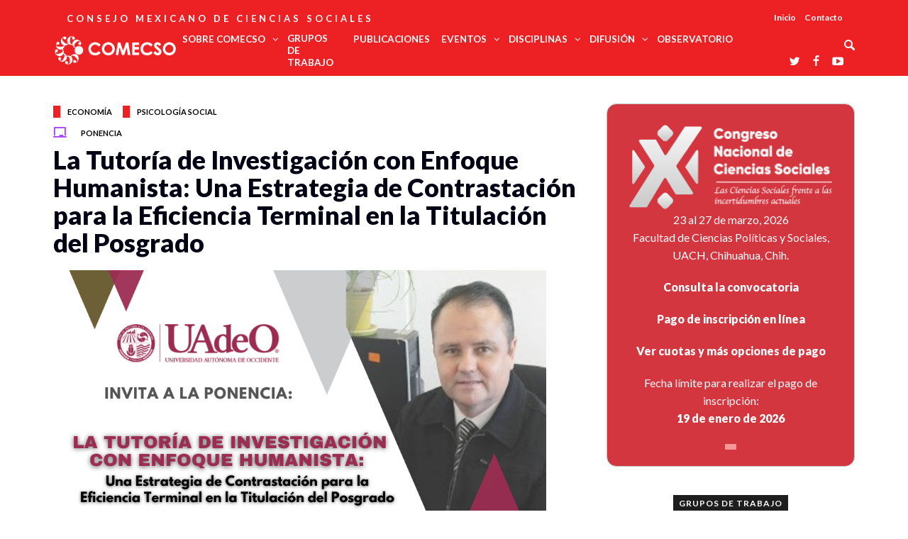

--- FILE ---
content_type: text/html; charset=UTF-8
request_url: https://www.comecso.com/4asemana/la-tutoria-de-investigacion-con-enfoque-humanista-una-estrategia-de-contrastacion-para-la-eficiencia-terminal-en-la-titulacion-del-posgrado-2
body_size: 27175
content:
<!DOCTYPE html>
<html lang="es-ES" prefix="og: http://ogp.me/ns#" class="no-js">
<head class="animated">
<meta http-equiv="Content-Type" content="text/html; charset=UTF-8" />
<meta name="viewport" content="width=device-width, initial-scale=1">
<link rel="profile" href="http://gmpg.org/xfn/11" />
<link rel="pingback" href="https://www.comecso.com/xmlrpc.php" />
<script>(function(html){html.className = html.className.replace(/\bno-js\b/,'js')})(document.documentElement);</script>
<title>La Tutoría de Investigación con Enfoque Humanista: Una Estrategia de Contrastación para la Eficiencia Terminal en la Titulación del Posgrado - COMECSO</title>

<!-- This site is optimized with the Yoast SEO plugin v4.8 - https://yoast.com/wordpress/plugins/seo/ -->
<link rel="canonical" href="https://www.comecso.com/4asemana/la-tutoria-de-investigacion-con-enfoque-humanista-una-estrategia-de-contrastacion-para-la-eficiencia-terminal-en-la-titulacion-del-posgrado-2" />
<meta property="og:locale" content="es_ES" />
<meta property="og:type" content="article" />
<meta property="og:title" content="La Tutoría de Investigación con Enfoque Humanista: Una Estrategia de Contrastación para la Eficiencia Terminal en la Titulación del Posgrado - COMECSO" />
<meta property="og:url" content="https://www.comecso.com/4asemana/la-tutoria-de-investigacion-con-enfoque-humanista-una-estrategia-de-contrastacion-para-la-eficiencia-terminal-en-la-titulacion-del-posgrado-2" />
<meta property="og:site_name" content="COMECSO" />
<meta property="article:publisher" content="https://www.facebook.com/comecso" />
<meta property="og:image" content="https://www.comecso.com/wp-content/uploads/2016/09/slider2-150x150.jpg" />
<meta name="twitter:card" content="summary_large_image" />
<meta name="twitter:title" content="La Tutoría de Investigación con Enfoque Humanista: Una Estrategia de Contrastación para la Eficiencia Terminal en la Titulación del Posgrado - COMECSO" />
<meta name="twitter:site" content="@COMECSO" />
<meta name="twitter:image" content="https://www.comecso.com/wp-content/uploads/2016/09/slider2-150x150.jpg" />
<meta name="twitter:creator" content="@COMECSO" />
<!-- / Yoast SEO plugin. -->

<link rel='dns-prefetch' href='//maps.googleapis.com' />
<link rel='dns-prefetch' href='//fonts.googleapis.com' />
<link rel='dns-prefetch' href='//s.w.org' />
<link rel="alternate" type="application/rss+xml" title="COMECSO &raquo; Feed" href="https://www.comecso.com/feed" />
<link rel="alternate" type="application/rss+xml" title="COMECSO &raquo; RSS de los comentarios" href="https://www.comecso.com/comments/feed" />
		<script type="text/javascript">
			window._wpemojiSettings = {"baseUrl":"https:\/\/s.w.org\/images\/core\/emoji\/2.2.1\/72x72\/","ext":".png","svgUrl":"https:\/\/s.w.org\/images\/core\/emoji\/2.2.1\/svg\/","svgExt":".svg","source":{"concatemoji":"https:\/\/www.comecso.com\/wp-includes\/js\/wp-emoji-release.min.js?ver=4.7.29"}};
			!function(t,a,e){var r,n,i,o=a.createElement("canvas"),l=o.getContext&&o.getContext("2d");function c(t){var e=a.createElement("script");e.src=t,e.defer=e.type="text/javascript",a.getElementsByTagName("head")[0].appendChild(e)}for(i=Array("flag","emoji4"),e.supports={everything:!0,everythingExceptFlag:!0},n=0;n<i.length;n++)e.supports[i[n]]=function(t){var e,a=String.fromCharCode;if(!l||!l.fillText)return!1;switch(l.clearRect(0,0,o.width,o.height),l.textBaseline="top",l.font="600 32px Arial",t){case"flag":return(l.fillText(a(55356,56826,55356,56819),0,0),o.toDataURL().length<3e3)?!1:(l.clearRect(0,0,o.width,o.height),l.fillText(a(55356,57331,65039,8205,55356,57096),0,0),e=o.toDataURL(),l.clearRect(0,0,o.width,o.height),l.fillText(a(55356,57331,55356,57096),0,0),e!==o.toDataURL());case"emoji4":return l.fillText(a(55357,56425,55356,57341,8205,55357,56507),0,0),e=o.toDataURL(),l.clearRect(0,0,o.width,o.height),l.fillText(a(55357,56425,55356,57341,55357,56507),0,0),e!==o.toDataURL()}return!1}(i[n]),e.supports.everything=e.supports.everything&&e.supports[i[n]],"flag"!==i[n]&&(e.supports.everythingExceptFlag=e.supports.everythingExceptFlag&&e.supports[i[n]]);e.supports.everythingExceptFlag=e.supports.everythingExceptFlag&&!e.supports.flag,e.DOMReady=!1,e.readyCallback=function(){e.DOMReady=!0},e.supports.everything||(r=function(){e.readyCallback()},a.addEventListener?(a.addEventListener("DOMContentLoaded",r,!1),t.addEventListener("load",r,!1)):(t.attachEvent("onload",r),a.attachEvent("onreadystatechange",function(){"complete"===a.readyState&&e.readyCallback()})),(r=e.source||{}).concatemoji?c(r.concatemoji):r.wpemoji&&r.twemoji&&(c(r.twemoji),c(r.wpemoji)))}(window,document,window._wpemojiSettings);
		</script>
		<style type="text/css">
img.wp-smiley,
img.emoji {
	display: inline !important;
	border: none !important;
	box-shadow: none !important;
	height: 1em !important;
	width: 1em !important;
	margin: 0 .07em !important;
	vertical-align: -0.1em !important;
	background: none !important;
	padding: 0 !important;
}
</style>
<link rel='stylesheet' id='contact-form-7-css'  href='https://www.comecso.com/wp-content/plugins/contact-form-7/includes/css/styles.css?ver=4.7' type='text/css' media='all' />
<link rel='stylesheet' id='tablepress-columnfilterwidgets-css-css'  href='https://www.comecso.com/wp-content/plugins/tablepress-datatables-column-filter-widgets/css/ColumnFilterWidgets.min.css?ver=1.2' type='text/css' media='all' />
<link rel='stylesheet' id='fullstory-style-css'  href='https://www.comecso.com/wp-content/themes/fullstory/style.css?ver=4.7.29' type='text/css' media='all' />
<style id='fullstory-style-inline-css' type='text/css'>
.head-logo { padding-top: 8px }.head-logo { padding-bottom: 8px } .header-mt-container-wrap { background-color:#ed2024!important; }.header-mt-container-wrap, .header-mt-container-wrap a{ color:#ffffff!important; }.header-menu { background-color:#ed2024!important; }
</style>
<link rel='stylesheet' id='fullstory-fonts-css'  href='//fonts.googleapis.com/css?family=Lato%3A400%2C900%2C700&#038;ver=1.0.0' type='text/css' media='all' />
<link rel='stylesheet' id='tablepress-default-css'  href='https://www.comecso.com/wp-content/tablepress-combined.min.css?ver=7' type='text/css' media='all' />
<link rel='stylesheet' id='ubermenu-css'  href='https://www.comecso.com/wp-content/plugins/ubermenu/pro/assets/css/ubermenu.min.css?ver=3.2.6' type='text/css' media='all' />
<link rel='stylesheet' id='ubermenu-vanilla-css'  href='https://www.comecso.com/wp-content/plugins/ubermenu/assets/css/skins/vanilla.css?ver=4.7.29' type='text/css' media='all' />
<link rel='stylesheet' id='ubermenu-font-awesome-css'  href='https://www.comecso.com/wp-content/plugins/ubermenu/assets/css/fontawesome/css/font-awesome.min.css?ver=4.3' type='text/css' media='all' />
<script type='text/javascript' src='https://www.comecso.com/wp-includes/js/jquery/jquery.js?ver=1.12.4'></script>
<script type='text/javascript' src='https://www.comecso.com/wp-includes/js/jquery/jquery-migrate.min.js?ver=1.4.1'></script>
<script type='text/javascript' src='https://www.comecso.com/wp-includes/js/jquery/ui/core.min.js?ver=1.11.4'></script>
<script type='text/javascript' src='https://www.comecso.com/wp-includes/js/jquery/ui/widget.min.js?ver=1.11.4'></script>
<script type='text/javascript' src='https://www.comecso.com/wp-includes/js/jquery/ui/mouse.min.js?ver=1.11.4'></script>
<script type='text/javascript' src='https://www.comecso.com/wp-includes/js/jquery/ui/sortable.min.js?ver=1.11.4'></script>
<script type='text/javascript' src='https://www.comecso.com/wp-includes/js/jquery/ui/resizable.min.js?ver=1.11.4'></script>
<script type='text/javascript' src='https://www.comecso.com/wp-content/plugins/advanced-custom-fields-pro/assets/build/js/acf.min.js?ver=5.11.4'></script>
<script type='text/javascript' src='https://www.comecso.com/wp-content/plugins/advanced-custom-fields-pro/assets/build/js/acf-input.min.js?ver=5.11.4'></script>
<script type='text/javascript' src='https://www.comecso.com/wp-content/plugins/ACF-Conditional-Taxonomy-Rules-master/includes/input_conditional_taxonomy.js?ver=3.0.0'></script>
<link rel='https://api.w.org/' href='https://www.comecso.com/wp-json/' />
<link rel="EditURI" type="application/rsd+xml" title="RSD" href="https://www.comecso.com/xmlrpc.php?rsd" />
<link rel="wlwmanifest" type="application/wlwmanifest+xml" href="https://www.comecso.com/wp-includes/wlwmanifest.xml" /> 
<meta name="generator" content="WordPress 4.7.29" />
<link rel='shortlink' href='https://www.comecso.com/?p=40824' />
<link rel="alternate" type="application/json+oembed" href="https://www.comecso.com/wp-json/oembed/1.0/embed?url=https%3A%2F%2Fwww.comecso.com%2F4asemana%2Fla-tutoria-de-investigacion-con-enfoque-humanista-una-estrategia-de-contrastacion-para-la-eficiencia-terminal-en-la-titulacion-del-posgrado-2" />
<link rel="alternate" type="text/xml+oembed" href="https://www.comecso.com/wp-json/oembed/1.0/embed?url=https%3A%2F%2Fwww.comecso.com%2F4asemana%2Fla-tutoria-de-investigacion-con-enfoque-humanista-una-estrategia-de-contrastacion-para-la-eficiencia-terminal-en-la-titulacion-del-posgrado-2&#038;format=xml" />

		<!-- GA Google Analytics @ https://m0n.co/ga -->
		<script async src="https://www.googletagmanager.com/gtag/js?id=G-4JKSYY7ETS"></script>
		<script>
			window.dataLayer = window.dataLayer || [];
			function gtag(){dataLayer.push(arguments);}
			gtag('js', new Date());
			gtag('config', 'G-4JKSYY7ETS');
		</script>

	
		<style type="text/css">body { background: #fff; }

.mt-slide-1-title.nr-1 h2 {
      font-size: 40px;
}
/*.mt-cool-slider .mt-slide-1-img-left{
	  left: 0;
}*/
.mt-cool-slider .mt-slide-1-img-left {
  width:20px;
  height:20px;
  left:-36px;
  top: 171px;
}
.mt-cool-slider .mt-slide-1-img-left:before, .mt-cool-slider .mt-slide-1-img-right:before {
   /* background: rgba(0, 0, 0, 0.66); */ !important
}
/*.mt-cool-slider .mt-slide-1-img-right{
  	  right: 0;
}*/
.mt-cool-slider .mt-slide-1-img-right {
  width:20px;
  height:20px;
  right:-31px;
  top: 171px;
}
.advertise {
    display: none;
}
.sf-menu > li > a::before {
  background: #ffff;
}
/*
#mega-menu-wrap-primary #mega-menu-primary > li.mega-menu-item > a.mega-menu-link {
    text-transform: uppercase !important;
}
*/
#mega-menu-wrap-primary #mega-menu-primary > li.mega-menu-item.mega-current-menu-item > a.mega-menu-link, #mega-menu-wrap-primary #mega-menu-primary > li.mega-menu-item.mega-current-menu-ancestor > a.mega-menu-link, #mega-menu-wrap-primary #mega-menu-primary > li.mega-menu-item.mega-current-page-ancestor > a.mega-menu-link {
  text-decoration: underline !important;
  margin-bottom:1px !important;
}
/* mega-menu tweaks */
.mega-post-in .poster-cat {
    display: none;
}
.mega-post-wrap {
    padding: 0px 20px 0px 34px;
    margin-top: -30px;
}
.mt-megamenu-img {
    height: 50px;
}
.mt-tabc-3:after { /*Trabajo*/
    content: "\1F50E";
    font-size: 16px;
    top: -4px;
}
.megamenu-span {
    padding-right: 13px;
}
/*.mt-tabc-4:after {
    content: "\1F4D6";
    font-size: 17px;
    top: -4px;
} */
.poster-info .poster-cat {
    bottom: 17px;
}

/*button, input[type="submit"], input[type="button"]{
  background: silver;
}*/

#load-more {
   width:100% !important;
}
button#load-more {
   background: #b2b2b2;
}
button#load-more:hover {
  background:#ed2024;
  }
#menu-top-nav {
  padding-right: 17px;
}
/*.pull-right, .mt-top-menu {
       margin-right: 17px;
}*/
.header-mt-container-wrap, .header-mt-container-wrap a {
  	font-weight: bold;
}

.page-title h1 {
	padding: 40px 0px 20px;
}

/*.poster-data span, .poster-data .counte {
    display: none;
}
.grid-post h2, .grid-post .post-info, .poster-cat, .poster-data {
      display: none;
}
*/

.entry-content ul, .entry-content ol {
    line-height: 1.5;
}

/*#panel-31-0-0-1  {
   display:none;
}*/

/*Estilos observatorio*/

.menu-menu-observatorio-container {
  height:70px;
  text-align:center;
  background-image:url('https://www.comecso.com/wp-content/uploads/2019/03/output-0-1024x576-1.png');
  background-size:contain;
}

.menu-menu-observatorio-container a {
  color:white;
}

.menu-menu-observatorio-container ul {
  list-style-type:none;
  transform: translateY(131%);
}

.menu-menu-observatorio-container li {
  display:inline;
  padding: 19px 20px;
}

.logo-observatorio {
  background-image:url('https://www.comecso.com/wp-content/uploads/2019/03/x8jt2-8A-1024x791.png');
  background-repeat: no-repeat;
  background-size:contain;
}

.logo-observatorio a {
  padding: 29px 0 20px;
  color:#0000;
  font-size:13px;
}

.mt-fixed-up.nav-up.fix-menu .header-wrap, .mt-fixed-disabled.fixed-on .header-wrap .menu-observatorio {
    transform: translate(0,-123%);
    -webkit-transform: translate(0,-123%);
    -o-transform: translate(0,-123%);
    -moz-transform: translate(0,-123%);
  	z-index:2;
}

#cajas {
  padding-left: 2%;
}

#cajas .su-box-content {
    padding: 2.9em;
}

.portada-post h2.heading span {
  font-size: 15px !important;
  background: #fff;
  color: black;
  border-bottom: 2px solid #000;
  padding: 4px 6em;
}

#wt-comunidad-pandemia h2.heading span {
 color:#1d5868;
 border-bottom: 2px solid #1d5868;
}

#wt-cs-coronavirus h2.heading span {
 color:#7a0002;
 border-bottom: 2px solid #7a0002;
}

.menu-disciplinas-container ul li {
  display:inline;
  padding-right: 22px;
  border:none;
}

#novedades-obs .sow-carousel-title a.sow-carousel-next, .sow-carousel-title a.sow-carousel-previous {
  margin-top: 3px;
}

#novedades-obs .sow-carousel-wrapper ul.sow-carousel-items li.sow-carousel-item {
  border:none;
}

#panel-21232-2-0-1 {
  paddding: .2em;
}

#cajas2 .su-box-content {
    padding: 2.9em;
    height: 317px;
}
.repositorio .su-box-content {
  height:317px;
}

#cajas2
/*#cajas2 .su-box {
    border-color: white !important;
}*/

#cajas2 .su-posts-teaser-loop .su-post-thumbnail {
    width: 28%;
}

#pgc-21654-1-0, #pgc-21654-1-1, #pgc-21654-1-2 {
  border-right: 2px solid #80808080;
  padding-right: 3%;
}

#pgc-21654-1-3 {
  padding-right: 3%;
}

#cajas2-video .su-box-content {
  	padding: 0;
}
#cajas2-video .su-box {
    border-color: white !important;
}
.frases .su-quote-style-default .su-quote-cite {
    padding-top: 5% !important;
}

/* Anuncio parpadeante para conferencias CS y coronavirus */
.blinking{
    animation:blinkingText 2s infinite;
  	animation-iteration-count: 8;
}
@keyframes blinkingText{
    0%{     color: #000;    }
    49%{    color: #000; }
    60%{    color: transparent; }
    99%{    color:transparent;  }
    100%{   color: #000;    }
}

/* MENU MOVIL OBSERVATORIO INICIO */
.cerrar-menu-movil{
  z-index: 99999;
  float: right;
  position: relative;
  bottom: 10px;
  display: inline!important;
  opacity: 0;
}
@media only screen and (max-width: 940px){
  #menu-menu-observatorio-1{
  margin-right: 0!important;
  }
}
@media only screen and (min-width: 941px){
  .menu-menu-observatorio-container li {
  	position: relative;
  }
  .menu-menu-observatorio-container ul li:hover  ul {
    display: inline;
  }
  .menu-menu-observatorio-container ul ul {
    position: absolute;
    background-color: #1e273f;
    width: auto!important;
    padding: 0;
    left: 0;
    bottom: 13px;
    display: none;
  }
  .menu-menu-observatorio-container ul ul li{
    padding: 10px 10px!important;
    min-width: 120px;
    display: table-cell;
  }
  .menu-menu-observatorio-container ul ul li a:hover{
	font-weight :bold;
  }
  .cerrar-menu-movil{
    display: none!important;
  }
}
/* MENU MOVIL OBSERVATORIO FIN */

#masobservatorio > div .poster-data {
  display:none !important;
}

.primera-col div:nth-child(2) a .poster-image { width: 110px !important; }
.primera-col div:nth-child(4) a .poster-image { width: 110px; }

/*Cambio de color tipologías de eventos SNCS*/
.fa-star {
  color: #ffdfa3 !important;
}

/*Declaraciones para notificaciones de eventos*/
        .video-responsive {
            height: 0;
            overflow: hidden;
            padding-bottom: 56.25%;
            padding-top: 30px;
            position: relative;
        }
        .video-responsive iframe, .video-responsive object, .video-responsive embed {
            height: 100%;
            left: 0;
            position: absolute;
            top: 0;
            width: 100%;
        }
@media (min-width: 520px) {
	    #conferencias {
  			margin-bottom: -1%;
		}
  }

</style>
	<style id="ubermenu-custom-generated-css">
/** UberMenu Custom Menu Styles (Customizer) **/
/* main */
.ubermenu-main { margin-bottom:1px; }
.ubermenu-main .ubermenu-item-level-0 > .ubermenu-target { font-size:13.5px; text-transform:uppercase; color:#ffffff; padding-left:14px; padding-right:14px; }
.ubermenu-main .ubermenu-nav .ubermenu-item.ubermenu-item-level-0 > .ubermenu-target { font-weight:bold; }
.ubermenu.ubermenu-main .ubermenu-item-level-0:hover > .ubermenu-target, .ubermenu-main .ubermenu-item-level-0.ubermenu-active > .ubermenu-target { color:#6b0603; }
.ubermenu-main .ubermenu-item-level-0.ubermenu-current-menu-item > .ubermenu-target, .ubermenu-main .ubermenu-item-level-0.ubermenu-current-menu-parent > .ubermenu-target, .ubermenu-main .ubermenu-item-level-0.ubermenu-current-menu-ancestor > .ubermenu-target { color:#6b0603; }
.ubermenu-main.ubermenu-sub-indicators .ubermenu-item-level-0.ubermenu-has-submenu-drop > .ubermenu-target:not(.ubermenu-noindicator) { padding-right:29px; }
.ubermenu-main.ubermenu-sub-indicators .ubermenu-item-level-0.ubermenu-has-submenu-drop > .ubermenu-target.ubermenu-noindicator { padding-right:14px; }
.ubermenu-main .ubermenu-submenu .ubermenu-item-header > .ubermenu-target, .ubermenu-main .ubermenu-tab > .ubermenu-target { font-size:13.5px; }
.ubermenu-main .ubermenu-submenu .ubermenu-item-header > .ubermenu-target { color:#706661; }
.ubermenu-main .ubermenu-item-normal > .ubermenu-target { color:#807e7e; font-size:13.5px; }
.ubermenu.ubermenu-main .ubermenu-tab > .ubermenu-target { color:#706661; }


/** UberMenu Custom Menu Item Styles (Menu Item Settings) **/
/* 13069 */ .ubermenu .ubermenu-submenu.ubermenu-submenu-id-13069 { width:185%; min-width:185%; }
/* 491 */   .ubermenu .ubermenu-active > .ubermenu-submenu.ubermenu-submenu-id-491 { padding:0 0 15px 0; }
/* 23519 */ .ubermenu .ubermenu-submenu.ubermenu-submenu-id-23519 { width:140%; min-width:140%; }
/* 25390 */ .ubermenu .ubermenu-submenu.ubermenu-submenu-id-25390 { min-width:70%; }
/* 44805 */ .ubermenu .ubermenu-submenu.ubermenu-submenu-id-44805 { width:140%; min-width:140%; }
/* 55842 */ .ubermenu .ubermenu-submenu.ubermenu-submenu-id-55842 { width:140%; min-width:140%; }

/* Status: Loaded from Transient */

</style>		<style type="text/css">.recentcomments a{display:inline !important;padding:0 !important;margin:0 !important;}</style>
		
<!-- Dynamic Widgets by QURL loaded - http://www.dynamic-widgets.com //-->
<link rel="icon" href="https://www.comecso.com/wp-content/uploads/2018/11/logocomecso-favicon.png" sizes="32x32" />
<link rel="icon" href="https://www.comecso.com/wp-content/uploads/2018/11/logocomecso-favicon.png" sizes="192x192" />
<link rel="apple-touch-icon-precomposed" href="https://www.comecso.com/wp-content/uploads/2018/11/logocomecso-favicon.png" />
<meta name="msapplication-TileImage" content="https://www.comecso.com/wp-content/uploads/2018/11/logocomecso-favicon.png" />
<style id="tt-easy-google-font-styles" type="text/css">p { }
h1 { }
h2 { }
h3 { }
h4 { }
h5 { }
h6 { }
.sf-menu a { }
</style></head>

<body class="4asemana-template-default single single-4asemana postid-40824 single-format-standard  zoom-on mt-radius-5 mt-color-1  mt-fixed-no  mt-fixed-up  post-style-1 random-off menu-ad-off header-top-off" itemscope itemtype="http://schema.org/WebPage">

<div class="mt-smart-menu-out"></div>

<div class="mt-smart-menu">
	<span class="close pointer"></span>
			<a class="logo"  href="https://www.comecso.com/">
			<img   width="176"   height="40" 			src="https://www.comecso.com/wp-content/uploads/2017/03/logo.png"
			srcset="https://www.comecso.com/wp-content/uploads/2017/03/logo.png,  2x"  alt="La Tutoría de Investigación con Enfoque Humanista: Una Estrategia de Contrastación para la Eficiencia Terminal en la Titulación del Posgrado"  />
		</a>
		<div class="menu-menu-movil-container"><ul id="menu-menu-movil" class="mobile"><li id="menu-item-11084" class="menu-item menu-item-type-custom menu-item-object-custom menu-item-has-children df-md-menuitem dropdown df-is-not-megamenu menu-item-11084"><a href="https://www.comecso.com/que-es-comecso/">¿Qué es COMECSO?</a>
<ul class="sub-menu">
	<li id="menu-item-11085" class="menu-item menu-item-type-custom menu-item-object-custom df-md-menuitem dropdown df-is-not-megamenu menu-item-11085"><a href="https://www.comecso.com/afiliacion/">Afiliación</a></li>
	<li id="menu-item-11086" class="menu-item menu-item-type-custom menu-item-object-custom df-md-menuitem dropdown df-is-not-megamenu menu-item-11086"><a href="https://www.comecso.com/asociados/">Asociados</a></li>
	<li id="menu-item-11090" class="menu-item menu-item-type-custom menu-item-object-custom df-md-menuitem dropdown df-is-not-megamenu menu-item-11090"><a href="https://www.comecso.com/que-es-comecso/#coordinacion">Coordinaciones regionales</a></li>
	<li id="menu-item-11087" class="menu-item menu-item-type-custom menu-item-object-custom df-md-menuitem dropdown df-is-not-megamenu menu-item-11087"><a href="https://www.comecso.com/directorio/">Directorio</a></li>
	<li id="menu-item-11088" class="menu-item menu-item-type-custom menu-item-object-custom df-md-menuitem dropdown df-is-not-megamenu menu-item-11088"><a href="https://www.comecso.com/estatutos/">Estatutos</a></li>
	<li id="menu-item-13148" class="menu-item menu-item-type-post_type menu-item-object-page df-md-menuitem dropdown df-is-not-megamenu menu-item-13148"><a href="https://www.comecso.com/fundadores">Fundadores y Secretarios ejecutivos</a></li>
	<li id="menu-item-11089" class="menu-item menu-item-type-custom menu-item-object-custom df-md-menuitem dropdown df-is-not-megamenu menu-item-11089"><a href="https://www.comecso.com/category/publicaciones-comecso/">Publicaciones</a></li>
	<li id="menu-item-13147" class="menu-item menu-item-type-post_type menu-item-object-page df-md-menuitem dropdown df-is-not-megamenu menu-item-13147"><a href="https://www.comecso.com/comite-editorial">Comité Editorial</a></li>
	<li id="menu-item-12283" class="menu-item menu-item-type-post_type menu-item-object-post df-md-menuitem dropdown df-is-not-megamenu menu-item-12283"><a href="https://www.comecso.com/publicaciones-comecso/suscribete-a-nuestro-boletin">Boletín</a></li>
</ul>
</li>
<li id="menu-item-74664" class="menu-item menu-item-type-taxonomy menu-item-object-category menu-item-has-children df-md-menuitem dropdown df-is-not-megamenu menu-item-74664"><a href="https://www.comecso.com/category/congreso-x">X Congreso Nacional de Ciencias Sociales</a>
<ul class="sub-menu">
	<li id="menu-item-74665" class="menu-item menu-item-type-post_type menu-item-object-post df-md-menuitem dropdown df-is-not-megamenu menu-item-74665"><a href="https://www.comecso.com/congreso-x/convocatoria-x-congreso-nacional-de-ciencias-sociales">Convocatoria</a></li>
</ul>
</li>
<li id="menu-item-45609" class="menu-item menu-item-type-custom menu-item-object-custom df-md-menuitem dropdown df-is-not-megamenu menu-item-45609"><a href="http://www.comecso.com/8asemana">8a Semana Nacional de las Ciencias Sociales</a></li>
<li id="menu-item-28750" class="menu-item menu-item-type-post_type menu-item-object-page df-md-menuitem dropdown df-is-not-megamenu menu-item-28750"><a href="https://www.comecso.com/coronavirus">Las ciencias sociales y el coronavirus</a></li>
<li id="menu-item-11114" class="menu-item menu-item-type-custom menu-item-object-custom menu-item-has-children df-md-menuitem dropdown df-is-not-megamenu menu-item-11114"><a href="https://www.comecso.com/ventana-disciplinas-ciencias-sociales">Disciplinas</a>
<ul class="sub-menu">
	<li id="menu-item-12279" class="menu-item menu-item-type-post_type menu-item-object-page df-md-menuitem dropdown df-is-not-megamenu menu-item-12279"><a href="https://www.comecso.com/disciplinas-administracion-publica">Administración pública</a></li>
	<li id="menu-item-12282" class="menu-item menu-item-type-post_type menu-item-object-page df-md-menuitem dropdown df-is-not-megamenu menu-item-12282"><a href="https://www.comecso.com/disciplinas-antropologia">Antropología</a></li>
	<li id="menu-item-13584" class="menu-item menu-item-type-custom menu-item-object-custom df-md-menuitem dropdown df-is-not-megamenu menu-item-13584"><a href="https://www.comecso.com/disciplinas-ciencias-juridicas">Ciencias Jurídicas</a></li>
	<li id="menu-item-12278" class="menu-item menu-item-type-post_type menu-item-object-page df-md-menuitem dropdown df-is-not-megamenu menu-item-12278"><a href="https://www.comecso.com/disciplinas-ciencia-politica">Ciencia política</a></li>
	<li id="menu-item-12277" class="menu-item menu-item-type-post_type menu-item-object-page df-md-menuitem dropdown df-is-not-megamenu menu-item-12277"><a href="https://www.comecso.com/disciplinas-comunicacion">Comunicación</a></li>
	<li id="menu-item-13585" class="menu-item menu-item-type-custom menu-item-object-custom df-md-menuitem dropdown df-is-not-megamenu menu-item-13585"><a href="https://www.comecso.com/disciplinas-demografia">Demografía</a></li>
	<li id="menu-item-12280" class="menu-item menu-item-type-post_type menu-item-object-page df-md-menuitem dropdown df-is-not-megamenu menu-item-12280"><a href="https://www.comecso.com/disciplinas-economia">Economía</a></li>
	<li id="menu-item-13586" class="menu-item menu-item-type-custom menu-item-object-custom df-md-menuitem dropdown df-is-not-megamenu menu-item-13586"><a href="https://www.comecso.com/disciplinas-geografia">Geografía</a></li>
	<li id="menu-item-12281" class="menu-item menu-item-type-post_type menu-item-object-page df-md-menuitem dropdown df-is-not-megamenu menu-item-12281"><a href="https://www.comecso.com/disciplinas-historia">Historia</a></li>
	<li id="menu-item-12276" class="menu-item menu-item-type-post_type menu-item-object-page df-md-menuitem dropdown df-is-not-megamenu menu-item-12276"><a href="https://www.comecso.com/disciplinas-psicologia-social">Psicología social</a></li>
	<li id="menu-item-12275" class="menu-item menu-item-type-post_type menu-item-object-page df-md-menuitem dropdown df-is-not-megamenu menu-item-12275"><a href="https://www.comecso.com/disciplinas-relaciones-internacionales">Relaciones internacionales</a></li>
	<li id="menu-item-12274" class="menu-item menu-item-type-post_type menu-item-object-page df-md-menuitem dropdown df-is-not-megamenu menu-item-12274"><a href="https://www.comecso.com/disciplinas-sociologia">Sociología</a></li>
</ul>
</li>
<li id="menu-item-11124" class="menu-item menu-item-type-custom menu-item-object-custom menu-item-has-children df-md-menuitem dropdown df-is-not-megamenu menu-item-11124"><a href="https://www.comecso.com/category/difusion/">Difusión</a>
<ul class="sub-menu">
	<li id="menu-item-11126" class="menu-item menu-item-type-custom menu-item-object-custom df-md-menuitem dropdown df-is-not-megamenu menu-item-11126"><a href="https://www.comecso.com/category/difusion/noticias/">Noticias</a></li>
	<li id="menu-item-11128" class="menu-item menu-item-type-custom menu-item-object-custom df-md-menuitem dropdown df-is-not-megamenu menu-item-11128"><a href="https://www.comecso.com/category/difusion/eventos/">Eventos</a></li>
	<li id="menu-item-11130" class="menu-item menu-item-type-custom menu-item-object-custom df-md-menuitem dropdown df-is-not-megamenu menu-item-11130"><a href="https://www.comecso.com/category/difusion/convocatorias/">Convocatorias</a></li>
	<li id="menu-item-11132" class="menu-item menu-item-type-custom menu-item-object-custom df-md-menuitem dropdown df-is-not-megamenu menu-item-11132"><a href="https://www.comecso.com/category/difusion/oportunidades-de-trabajo/">Oportunidades de trabajo</a></li>
	<li id="menu-item-11134" class="menu-item menu-item-type-custom menu-item-object-custom df-md-menuitem dropdown df-is-not-megamenu menu-item-11134"><a href="https://www.comecso.com/category/publicaciones/">Publicaciones</a></li>
</ul>
</li>
<li id="menu-item-11140" class="menu-item menu-item-type-custom menu-item-object-custom menu-item-has-children df-md-menuitem dropdown df-is-not-megamenu menu-item-11140"><a href="https://www.comecso.com/en-construccion/">Redes</a>
<ul class="sub-menu">
	<li id="menu-item-11141" class="menu-item menu-item-type-custom menu-item-object-custom df-md-menuitem dropdown df-is-not-megamenu menu-item-11141"><a href="https://www.comecso.com/en-construccion/">Asociaciones profesionales</a></li>
	<li id="menu-item-11142" class="menu-item menu-item-type-custom menu-item-object-custom df-md-menuitem dropdown df-is-not-megamenu menu-item-11142"><a href="https://www.comecso.com/en-construccion/">Redes temáticas</a></li>
	<li id="menu-item-11143" class="menu-item menu-item-type-custom menu-item-object-custom df-md-menuitem dropdown df-is-not-megamenu menu-item-11143"><a href="https://www.comecso.com/en-construccion/">Laboratorios nacionales</a></li>
</ul>
</li>
<li id="menu-item-12284" class="menu-item menu-item-type-custom menu-item-object-custom df-md-menuitem dropdown df-is-not-megamenu menu-item-12284"><a href="https://www.comecso.com/observatorio">Observatorio</a></li>
</ul></div>		<ul class="social"> <li><a  target="_blank"  href="https://twitter.com/COMECSO"><i class="ic-twitter"></i></a></li><li><a  target="_blank"  href="https://www.facebook.com/comecso" ><i class="ic-facebook"></i></a></li><li><a  target="_blank"  href="https://www.youtube.com/user/COMECSO"><i class="ic-youtube-play"></i></a></li>	</ul></div>

<div class="mt-outer-wrap">


<div class="header-wrap" itemscope="itemscope" itemtype="http://schema.org/WPHeader">
			<div class="header-mt-container-wrap">
			<div class="container mt-header-container">
				<div class="row">
					<div class="col-md-12">
						<div class="head container-fluid">
							<div class="pull-left mt-top-social">
                                                                <span style="letter-spacing: 4px;margin-left: 19px;font-size: 13px; font-weight:bold;">CONSEJO MEXICANO DE CIENCIAS SOCIALES</span>
                                                                <!-- 	<ul class="social"> <li><a  target="_blank"  href="https://twitter.com/COMECSO"><i class="ic-twitter"></i></a></li><li><a  target="_blank"  href="https://www.facebook.com/comecso" ><i class="ic-facebook"></i></a></li><li><a  target="_blank"  href="https://www.youtube.com/user/COMECSO"><i class="ic-youtube-play"></i></a></li>	</ul> -->
							</div>
														<div class="pull-right mt-top-menu">
								<div class="menu-top-nav-container"><ul id="menu-top-nav" class="top-menu"><li id="menu-item-10775" class="menu-item menu-item-type-custom menu-item-object-custom menu-item-home df-md-menuitem dropdown df-is-not-megamenu menu-item-10775"><a href="https://www.comecso.com">Inicio</a></li>
<li id="menu-item-10776" class="menu-item menu-item-type-custom menu-item-object-custom df-md-menuitem dropdown df-is-not-megamenu menu-item-10776"><a href="https://www.comecso.com/contacto/">Contacto</a></li>
</ul></div>							</div>
						</div>
					</div>
				</div>
			</div>
		</div>
	
	<div class="header-menu mt-header-container  ">
		<div class="container">
			<div class="row">
				<div class="col-md-12">
					<div class="top-nav container-fluid">



						<div class="nav-button mt-radius pointer  hide-desktop">
							<div class="mt-m-cool-button">
								<span class="mt-m-cool-button-line"></span>
							</div>
						</div>

						<div class="head-logo"   style="width:176" >		<a class="logo"  href="https://www.comecso.com/">
			<img   width="176"   height="40" 			src="https://www.comecso.com/wp-content/uploads/2017/03/logo.png"
			srcset="https://www.comecso.com/wp-content/uploads/2017/03/logo.png,  2x"  alt="La Tutoría de Investigación con Enfoque Humanista: Una Estrategia de Contrastación para la Eficiencia Terminal en la Titulación del Posgrado"  />
		</a>
	</div>

						<div class="nav mt-radius" itemscope="itemscope" itemtype="http://schema.org/SiteNavigationElement" >
							
<!-- UberMenu [Configuration:main] [Theme Loc:primary] [Integration:auto] -->
<a class="ubermenu-responsive-toggle ubermenu-responsive-toggle-main ubermenu-skin-vanilla ubermenu-loc-primary ubermenu-responsive-toggle-content-align-left ubermenu-responsive-toggle-align-full " data-ubermenu-target="ubermenu-main-18-primary"><i class="fa fa-bars"></i>Menu</a><nav id="ubermenu-main-18-primary" class="ubermenu ubermenu-nojs ubermenu-main ubermenu-menu-18 ubermenu-loc-primary ubermenu-responsive ubermenu-responsive-default ubermenu-responsive-collapse ubermenu-horizontal ubermenu-transition-none ubermenu-trigger-hover_intent ubermenu-skin-vanilla  ubermenu-bar-align-full ubermenu-items-align-left ubermenu-bound ubermenu-disable-submenu-scroll ubermenu-sub-indicators ubermenu-retractors-responsive"><ul id="ubermenu-nav-main-18-primary" class="ubermenu-nav"><li id="menu-item-430" class="ubermenu-item ubermenu-item-type-custom ubermenu-item-object-custom ubermenu-item-has-children ubermenu-df-md-menuitem ubermenu-dropdown df-is-not-megamenu ubermenu-item-430 ubermenu-item-level-0 ubermenu-column ubermenu-column-auto ubermenu-has-submenu-drop ubermenu-has-submenu-mega" ><a class="ubermenu-target ubermenu-item-layout-default ubermenu-item-layout-text_only" href="https://www.comecso.com/que-es-comecso/" tabindex="0"><span class="ubermenu-target-title ubermenu-target-text">Sobre COMECSO</span></a><ul class="ubermenu-submenu ubermenu-submenu-id-430 ubermenu-submenu-type-auto ubermenu-submenu-type-mega ubermenu-submenu-drop ubermenu-submenu-align-left_edge_item ubermenu-autoclear" ><li id="menu-item-434" class="ubermenu-item ubermenu-item-type-custom ubermenu-item-object-custom ubermenu-item-has-children ubermenu-df-md-menuitem ubermenu-dropdown df-is-not-megamenu ubermenu-item-434 ubermenu-item-auto ubermenu-item-header ubermenu-item-level-1 ubermenu-column ubermenu-column-1-2 ubermenu-has-submenu-stack" ><a class="ubermenu-target ubermenu-item-layout-default ubermenu-item-layout-text_only" href="https://www.comecso.com/que-es-comecso/"><span class="ubermenu-target-title ubermenu-target-text">¿Qué es COMECSO?</span></a><ul class="ubermenu-submenu ubermenu-submenu-id-434 ubermenu-submenu-type-auto ubermenu-submenu-type-stack" ><li id="menu-item-436" class="ubermenu-item ubermenu-item-type-custom ubermenu-item-object-custom ubermenu-df-md-menuitem ubermenu-dropdown df-is-not-megamenu ubermenu-item-436 ubermenu-item-auto ubermenu-item-normal ubermenu-item-level-2 ubermenu-column ubermenu-column-auto" ><a class="ubermenu-target ubermenu-item-layout-default ubermenu-item-layout-text_only" href="https://www.comecso.com/afiliacion/"><span class="ubermenu-target-title ubermenu-target-text">Afiliación</span></a></li><li id="menu-item-435" class="ubermenu-item ubermenu-item-type-custom ubermenu-item-object-custom ubermenu-df-md-menuitem ubermenu-dropdown df-is-not-megamenu ubermenu-item-435 ubermenu-item-auto ubermenu-item-normal ubermenu-item-level-2 ubermenu-column ubermenu-column-auto" ><a class="ubermenu-target ubermenu-item-layout-default ubermenu-item-layout-text_only" href="https://www.comecso.com/asociados/"><span class="ubermenu-target-title ubermenu-target-text">Asociados</span></a></li><li id="menu-item-437" class="ubermenu-item ubermenu-item-type-custom ubermenu-item-object-custom ubermenu-df-md-menuitem ubermenu-dropdown df-is-not-megamenu ubermenu-item-437 ubermenu-item-auto ubermenu-item-normal ubermenu-item-level-2 ubermenu-column ubermenu-column-auto" ><a class="ubermenu-target ubermenu-item-layout-default ubermenu-item-layout-text_only" href="https://www.comecso.com/directorio/"><span class="ubermenu-target-title ubermenu-target-text">Directorio</span></a></li><li id="menu-item-438" class="ubermenu-item ubermenu-item-type-custom ubermenu-item-object-custom ubermenu-df-md-menuitem ubermenu-dropdown df-is-not-megamenu ubermenu-item-438 ubermenu-item-auto ubermenu-item-normal ubermenu-item-level-2 ubermenu-column ubermenu-column-auto" ><a class="ubermenu-target ubermenu-item-layout-default ubermenu-item-layout-text_only" href="https://www.comecso.com/estatutos/"><span class="ubermenu-target-title ubermenu-target-text">Estatutos</span></a></li><li id="menu-item-13150" class="ubermenu-item ubermenu-item-type-post_type ubermenu-item-object-page ubermenu-df-md-menuitem ubermenu-dropdown df-is-not-megamenu ubermenu-item-13150 ubermenu-item-auto ubermenu-item-normal ubermenu-item-level-2 ubermenu-column ubermenu-column-auto" ><a class="ubermenu-target ubermenu-item-layout-default ubermenu-item-layout-text_only" href="https://www.comecso.com/fundadores"><span class="ubermenu-target-title ubermenu-target-text">Fundadores</span></a></li><li id="menu-item-441" class="ubermenu-item ubermenu-item-type-custom ubermenu-item-object-custom ubermenu-df-md-menuitem ubermenu-dropdown df-is-not-megamenu ubermenu-item-441 ubermenu-item-auto ubermenu-item-normal ubermenu-item-level-2 ubermenu-column ubermenu-column-auto" ><a class="ubermenu-target ubermenu-item-layout-default ubermenu-item-layout-text_only" href="https://www.comecso.com/publicaciones/publicaciones-comecso"><span class="ubermenu-target-title ubermenu-target-text">Publicaciones</span></a></li><li id="menu-item-13149" class="ubermenu-item ubermenu-item-type-post_type ubermenu-item-object-page ubermenu-df-md-menuitem ubermenu-dropdown df-is-not-megamenu ubermenu-item-13149 ubermenu-item-auto ubermenu-item-normal ubermenu-item-level-2 ubermenu-column ubermenu-column-auto" ><a class="ubermenu-target ubermenu-item-layout-default ubermenu-item-layout-text_only" href="https://www.comecso.com/comite-editorial"><span class="ubermenu-target-title ubermenu-target-text">Comité Editorial</span></a></li><li id="menu-item-442" class="ubermenu-item ubermenu-item-type-custom ubermenu-item-object-custom ubermenu-df-md-menuitem ubermenu-dropdown df-is-not-megamenu ubermenu-item-442 ubermenu-item-auto ubermenu-item-normal ubermenu-item-level-2 ubermenu-column ubermenu-column-auto" ><a class="ubermenu-target ubermenu-item-layout-default ubermenu-item-layout-text_only" href="https://www.comecso.com/2017/04/20/suscribete-a-nuestro-boletin/"><span class="ubermenu-target-title ubermenu-target-text">Boletín</span></a></li></ul></li><li id="menu-item-439" class="ubermenu-item ubermenu-item-type-custom ubermenu-item-object-custom ubermenu-item-has-children ubermenu-df-md-menuitem ubermenu-dropdown df-is-not-megamenu ubermenu-item-439 ubermenu-item-header ubermenu-item-level-1 ubermenu-column ubermenu-column-1-2 ubermenu-has-submenu-stack" ><a class="ubermenu-target ubermenu-item-layout-default ubermenu-item-layout-text_only" href="https://www.comecso.com/que-es-comecso/#coordinacion"><span class="ubermenu-target-title ubermenu-target-text">Coordinaciones regionales</span></a><ul class="ubermenu-submenu ubermenu-submenu-id-439 ubermenu-submenu-type-auto ubermenu-submenu-type-stack" ><li id="menu-item-456" class="ubermenu-item ubermenu-item-type-custom ubermenu-item-object-custom ubermenu-df-md-menuitem ubermenu-dropdown df-is-not-megamenu ubermenu-item-456 ubermenu-item-auto ubermenu-item-normal ubermenu-item-level-2 ubermenu-column ubermenu-column-auto" ><a class="ubermenu-target ubermenu-item-layout-default ubermenu-item-layout-text_only" href="https://www.comecso.com/coordinacion-noroeste/"><span class="ubermenu-target-title ubermenu-target-text">Noroeste</span></a></li><li id="menu-item-457" class="ubermenu-item ubermenu-item-type-custom ubermenu-item-object-custom ubermenu-df-md-menuitem ubermenu-dropdown df-is-not-megamenu ubermenu-item-457 ubermenu-item-auto ubermenu-item-normal ubermenu-item-level-2 ubermenu-column ubermenu-column-auto" ><a class="ubermenu-target ubermenu-item-layout-default ubermenu-item-layout-text_only" href="https://www.comecso.com/coordinacion-noreste/"><span class="ubermenu-target-title ubermenu-target-text">Noreste</span></a></li><li id="menu-item-458" class="ubermenu-item ubermenu-item-type-custom ubermenu-item-object-custom ubermenu-df-md-menuitem ubermenu-dropdown df-is-not-megamenu ubermenu-item-458 ubermenu-item-auto ubermenu-item-normal ubermenu-item-level-2 ubermenu-column ubermenu-column-auto" ><a class="ubermenu-target ubermenu-item-layout-default ubermenu-item-layout-text_only" href="https://www.comecso.com/coordinacion-centro-occidente/"><span class="ubermenu-target-title ubermenu-target-text">Centro Occidente</span></a></li><li id="menu-item-459" class="ubermenu-item ubermenu-item-type-custom ubermenu-item-object-custom ubermenu-df-md-menuitem ubermenu-dropdown df-is-not-megamenu ubermenu-item-459 ubermenu-item-auto ubermenu-item-normal ubermenu-item-level-2 ubermenu-column ubermenu-column-auto" ><a class="ubermenu-target ubermenu-item-layout-default ubermenu-item-layout-text_only" href="https://www.comecso.com/coordinacion-centro-sur/"><span class="ubermenu-target-title ubermenu-target-text">Centro Sur</span></a></li><li id="menu-item-460" class="ubermenu-item ubermenu-item-type-custom ubermenu-item-object-custom ubermenu-df-md-menuitem ubermenu-dropdown df-is-not-megamenu ubermenu-item-460 ubermenu-item-auto ubermenu-item-normal ubermenu-item-level-2 ubermenu-column ubermenu-column-auto" ><a class="ubermenu-target ubermenu-item-layout-default ubermenu-item-layout-text_only" href="https://www.comecso.com/coordinacion-metropolitana/"><span class="ubermenu-target-title ubermenu-target-text">Metropolitana</span></a></li><li id="menu-item-461" class="ubermenu-item ubermenu-item-type-custom ubermenu-item-object-custom ubermenu-df-md-menuitem ubermenu-dropdown df-is-not-megamenu ubermenu-item-461 ubermenu-item-auto ubermenu-item-normal ubermenu-item-level-2 ubermenu-column ubermenu-column-auto" ><a class="ubermenu-target ubermenu-item-layout-default ubermenu-item-layout-text_only" href="https://www.comecso.com/coordinacion-sur-sureste/"><span class="ubermenu-target-title ubermenu-target-text">Sur Sureste</span></a></li></ul></li><li class="ubermenu-retractor ubermenu-retractor-mobile"><i class="fa fa-times"></i> Close</li></ul></li><li id="menu-item-72679" class="ubermenu-item ubermenu-item-type-custom ubermenu-item-object-custom ubermenu-df-md-menuitem ubermenu-dropdown df-is-not-megamenu ubermenu-item-72679 ubermenu-item-level-0 ubermenu-column ubermenu-column-1-8" ><a class="ubermenu-target ubermenu-item-layout-default ubermenu-item-layout-text_only" href="https://www.comecso.com/category/grupos-de-trabajo" tabindex="0"><span class="ubermenu-target-title ubermenu-target-text">Grupos de trabajo</span></a></li><li id="menu-item-13598" class="ubermenu-item ubermenu-item-type-custom ubermenu-item-object-custom ubermenu-df-md-menuitem ubermenu-dropdown df-is-not-megamenu ubermenu-item-13598 ubermenu-item-level-0 ubermenu-column ubermenu-column-auto" ><a class="ubermenu-target ubermenu-item-layout-default ubermenu-item-layout-text_only" href="https://www.comecso.com/publicaciones/publicaciones-comecso" tabindex="0"><span class="ubermenu-target-title ubermenu-target-text">Publicaciones</span></a></li><li id="menu-item-22900" class="ubermenu-item ubermenu-item-type-custom ubermenu-item-object-custom ubermenu-item-has-children ubermenu-df-md-menuitem ubermenu-dropdown df-is-not-megamenu ubermenu-item-22900 ubermenu-item-level-0 ubermenu-column ubermenu-column-auto ubermenu-has-submenu-drop ubermenu-has-submenu-flyout" ><a class="ubermenu-target ubermenu-item-layout-default ubermenu-item-layout-text_only" href="https://www.comecso.com/category/congresos/" tabindex="0"><span class="ubermenu-target-title ubermenu-target-text">Eventos</span></a><ul class="ubermenu-submenu ubermenu-submenu-id-22900 ubermenu-submenu-type-flyout ubermenu-submenu-drop ubermenu-submenu-align-left_edge_item" ><li id="menu-item-28749" class="ubermenu-item ubermenu-item-type-post_type ubermenu-item-object-page ubermenu-df-md-menuitem ubermenu-dropdown df-is-not-megamenu ubermenu-item-28749 ubermenu-item-auto ubermenu-item-normal ubermenu-item-level-1" ><a class="ubermenu-target ubermenu-item-layout-default ubermenu-item-layout-text_only" href="https://www.comecso.com/coronavirus"><span class="ubermenu-target-title ubermenu-target-text">Las ciencias sociales y el coronavirus</span></a></li><li id="menu-item-11063" class="ubermenu-item ubermenu-item-type-custom ubermenu-item-object-custom ubermenu-item-has-children ubermenu-df-md-menuitem ubermenu-dropdown df-is-not-megamenu ubermenu-item-11063 ubermenu-item-auto ubermenu-item-normal ubermenu-item-level-1 ubermenu-has-submenu-drop ubermenu-has-submenu-flyout" ><a class="ubermenu-target ubermenu-item-layout-default ubermenu-item-layout-text_only" href="https://www.comecso.com/category/congresos/"><span class="ubermenu-target-title ubermenu-target-text">Congresos</span></a><ul class="ubermenu-submenu ubermenu-submenu-id-11063 ubermenu-submenu-type-flyout ubermenu-submenu-drop ubermenu-submenu-align-left_edge_item" ><li id="menu-item-74666" class="ubermenu-item ubermenu-item-type-taxonomy ubermenu-item-object-category ubermenu-item-has-children ubermenu-df-md-menuitem ubermenu-dropdown df-is-not-megamenu ubermenu-item-74666 ubermenu-item-auto ubermenu-item-normal ubermenu-item-level-2 ubermenu-has-submenu-drop ubermenu-has-submenu-flyout" ><a class="ubermenu-target ubermenu-item-layout-default ubermenu-item-layout-text_only" href="https://www.comecso.com/category/congreso-x"><span class="ubermenu-target-title ubermenu-target-text">X Congreso</span></a><ul class="ubermenu-submenu ubermenu-submenu-id-74666 ubermenu-submenu-type-auto ubermenu-submenu-type-flyout ubermenu-submenu-drop ubermenu-submenu-align-left_edge_item" ><li id="menu-item-74667" class="ubermenu-item ubermenu-item-type-post_type ubermenu-item-object-post ubermenu-df-md-menuitem ubermenu-dropdown df-is-not-megamenu ubermenu-item-74667 ubermenu-item-auto ubermenu-item-normal ubermenu-item-level-3" ><a class="ubermenu-target ubermenu-target-with-icon ubermenu-item-layout-default ubermenu-item-layout-icon_left" href="https://www.comecso.com/congreso-x/convocatoria-x-congreso-nacional-de-ciencias-sociales"><i class="ubermenu-icon fa fa-rss"></i><span class="ubermenu-target-title ubermenu-target-text">Convocatoria</span></a></li><li id="menu-item-23521" class="ubermenu-item ubermenu-item-type-custom ubermenu-item-object-custom ubermenu-df-md-menuitem ubermenu-dropdown df-is-not-megamenu ubermenu-item-23521 ubermenu-item-auto ubermenu-item-normal ubermenu-item-level-3" ><a class="ubermenu-target ubermenu-target-with-icon ubermenu-item-layout-default ubermenu-item-layout-icon_left" target="_blank" href="https://www.comecso.com/registro"><i class="ubermenu-icon fa fa-user"></i><span class="ubermenu-target-title ubermenu-target-text">Registro</span></a></li><li class="ubermenu-retractor ubermenu-retractor-mobile"><i class="fa fa-times"></i> Close</li></ul></li><li id="menu-item-55842" class="ubermenu-item ubermenu-item-type-taxonomy ubermenu-item-object-category ubermenu-item-has-children ubermenu-df-md-menuitem ubermenu-dropdown df-is-not-megamenu ubermenu-item-55842 ubermenu-item-auto ubermenu-item-normal ubermenu-item-level-2 ubermenu-has-submenu-drop ubermenu-has-submenu-flyout" ><a class="ubermenu-target ubermenu-item-layout-default ubermenu-item-layout-text_only" href="https://www.comecso.com/category/congreso-ix"><span class="ubermenu-target-title ubermenu-target-text">IX Congreso</span></a><ul class="ubermenu-submenu ubermenu-submenu-id-55842 ubermenu-submenu-type-auto ubermenu-submenu-type-flyout ubermenu-submenu-drop ubermenu-submenu-align-left_edge_item" ><li id="menu-item-71131" class="ubermenu-item ubermenu-item-type-post_type ubermenu-item-object-post ubermenu-df-md-menuitem ubermenu-dropdown df-is-not-megamenu ubermenu-item-71131 ubermenu-item-auto ubermenu-item-normal ubermenu-item-level-3" ><a class="ubermenu-target ubermenu-target-with-icon ubermenu-item-layout-default ubermenu-item-layout-icon_left" href="https://www.comecso.com/congreso-ix/memorias"><i class="ubermenu-icon fa fa-book"></i><span class="ubermenu-target-title ubermenu-target-text">Memorias</span></a></li><li id="menu-item-65651" class="ubermenu-item ubermenu-item-type-custom ubermenu-item-object-custom ubermenu-df-md-menuitem ubermenu-dropdown df-is-not-megamenu ubermenu-item-65651 ubermenu-item-auto ubermenu-item-normal ubermenu-item-level-3" ><a class="ubermenu-target ubermenu-target-with-icon ubermenu-item-layout-default ubermenu-item-layout-icon_left" href="https://www.comecso.com/congreso-ix/programa-ixcongreso"><i class="ubermenu-icon fa fa-calendar"></i><span class="ubermenu-target-title ubermenu-target-text">Programa</span></a></li><li id="menu-item-66167" class="ubermenu-item ubermenu-item-type-custom ubermenu-item-object-custom ubermenu-df-md-menuitem ubermenu-dropdown df-is-not-megamenu ubermenu-item-66167 ubermenu-item-auto ubermenu-item-normal ubermenu-item-level-3" ><a class="ubermenu-target ubermenu-target-with-icon ubermenu-item-layout-default ubermenu-item-layout-icon_left" href="https://www.comecso.com/ixcncs-constancias-acceso"><i class="ubermenu-icon fa fa-download"></i><span class="ubermenu-target-title ubermenu-target-text">Constancias</span></a></li><li id="menu-item-65487" class="ubermenu-item ubermenu-item-type-post_type ubermenu-item-object-post ubermenu-df-md-menuitem ubermenu-dropdown df-is-not-megamenu ubermenu-item-65487 ubermenu-item-auto ubermenu-item-normal ubermenu-item-level-3" ><a class="ubermenu-target ubermenu-target-with-icon ubermenu-item-layout-default ubermenu-item-layout-icon_left" href="https://www.comecso.com/congreso-ix/hoteles-con-convenio-ix-congreso-nacional-de-ciencias-sociales"><i class="ubermenu-icon fa fa-home"></i><span class="ubermenu-target-title ubermenu-target-text">Hospedaje</span></a></li><li id="menu-item-66151" class="ubermenu-item ubermenu-item-type-custom ubermenu-item-object-custom ubermenu-df-md-menuitem ubermenu-dropdown df-is-not-megamenu ubermenu-item-66151 ubermenu-item-auto ubermenu-item-normal ubermenu-item-level-3" ><a class="ubermenu-target ubermenu-target-with-icon ubermenu-item-layout-default ubermenu-item-layout-icon_left" href="https://www.comecso.com/congreso-ix/talleres-ixcncs"><i class="ubermenu-icon fa fa-gear"></i><span class="ubermenu-target-title ubermenu-target-text">Talleres</span></a></li><li id="menu-item-55844" class="ubermenu-item ubermenu-item-type-post_type ubermenu-item-object-post ubermenu-df-md-menuitem ubermenu-dropdown df-is-not-megamenu ubermenu-item-55844 ubermenu-item-auto ubermenu-item-normal ubermenu-item-level-3" ><a class="ubermenu-target ubermenu-target-with-icon ubermenu-item-layout-default ubermenu-item-layout-icon_left" href="https://www.comecso.com/congreso-ix/preguntas-frecuentes-ix-cncs"><i class="ubermenu-icon fa fa-question"></i><span class="ubermenu-target-title ubermenu-target-text">Preguntas frecuentes</span></a></li><li id="menu-item-55843" class="ubermenu-item ubermenu-item-type-post_type ubermenu-item-object-post ubermenu-df-md-menuitem ubermenu-dropdown df-is-not-megamenu ubermenu-item-55843 ubermenu-item-auto ubermenu-item-normal ubermenu-item-level-3" ><a class="ubermenu-target ubermenu-target-with-icon ubermenu-item-layout-default ubermenu-item-layout-icon_left" href="https://www.comecso.com/congreso-ix/convocatoria-ix-congreso-nacional-de-ciencias-sociales"><i class="ubermenu-icon fa fa-rss"></i><span class="ubermenu-target-title ubermenu-target-text">Convocatoria</span></a></li><li class="ubermenu-retractor ubermenu-retractor-mobile"><i class="fa fa-times"></i> Close</li></ul></li><li id="menu-item-44805" class="ubermenu-item ubermenu-item-type-taxonomy ubermenu-item-object-category ubermenu-item-has-children ubermenu-df-md-menuitem ubermenu-dropdown df-is-not-megamenu ubermenu-item-44805 ubermenu-item-auto ubermenu-item-normal ubermenu-item-level-2 ubermenu-has-submenu-drop ubermenu-has-submenu-flyout" ><a class="ubermenu-target ubermenu-item-layout-default ubermenu-item-layout-text_only" href="https://www.comecso.com/category/congreso-viii"><span class="ubermenu-target-title ubermenu-target-text">VIII Congreso</span></a><ul class="ubermenu-submenu ubermenu-submenu-id-44805 ubermenu-submenu-type-auto ubermenu-submenu-type-flyout ubermenu-submenu-drop ubermenu-submenu-align-left_edge_item" ><li id="menu-item-53553" class="ubermenu-item ubermenu-item-type-custom ubermenu-item-object-custom ubermenu-df-md-menuitem ubermenu-dropdown df-is-not-megamenu ubermenu-item-53553 ubermenu-item-auto ubermenu-item-normal ubermenu-item-level-3" ><a class="ubermenu-target ubermenu-item-layout-default ubermenu-item-layout-text_only" href="https://www.comecso.com/congreso-viii/volumenes"><span class="ubermenu-target-title ubermenu-target-text">Memorias</span></a></li><li id="menu-item-53094" class="ubermenu-item ubermenu-item-type-custom ubermenu-item-object-custom ubermenu-df-md-menuitem ubermenu-dropdown df-is-not-megamenu ubermenu-item-53094 ubermenu-item-auto ubermenu-item-normal ubermenu-item-level-3" ><a class="ubermenu-target ubermenu-item-layout-default ubermenu-item-layout-text_only" href="https://www.comecso.com/congreso-viii/programa-viiicongreso"><span class="ubermenu-target-title ubermenu-target-text">Programa</span></a></li><li id="menu-item-52306" class="ubermenu-item ubermenu-item-type-custom ubermenu-item-object-custom ubermenu-df-md-menuitem ubermenu-dropdown df-is-not-megamenu ubermenu-item-52306 ubermenu-item-auto ubermenu-item-normal ubermenu-item-level-3" ><a class="ubermenu-target ubermenu-item-layout-default ubermenu-item-layout-text_only" href="https://www.comecso.com/congreso-viii/talleres"><span class="ubermenu-target-title ubermenu-target-text">Talleres</span></a></li><li class="ubermenu-retractor ubermenu-retractor-mobile"><i class="fa fa-times"></i> Close</li></ul></li><li id="menu-item-23519" class="ubermenu-item ubermenu-item-type-taxonomy ubermenu-item-object-category ubermenu-item-has-children ubermenu-df-md-menuitem ubermenu-dropdown df-is-not-megamenu ubermenu-item-23519 ubermenu-item-auto ubermenu-item-normal ubermenu-item-level-2 ubermenu-has-submenu-drop ubermenu-has-submenu-flyout" ><a class="ubermenu-target ubermenu-item-layout-default ubermenu-item-layout-text_only" href="https://www.comecso.com/category/congreso-vii"><span class="ubermenu-target-title ubermenu-target-text">VII Congreso</span></a><ul class="ubermenu-submenu ubermenu-submenu-id-23519 ubermenu-submenu-type-auto ubermenu-submenu-type-flyout ubermenu-submenu-drop ubermenu-submenu-align-left_edge_item" ><li id="menu-item-23520" class="ubermenu-item ubermenu-item-type-post_type ubermenu-item-object-post ubermenu-df-md-menuitem ubermenu-dropdown df-is-not-megamenu ubermenu-item-23520 ubermenu-item-auto ubermenu-item-normal ubermenu-item-level-3" ><a class="ubermenu-target ubermenu-item-layout-default ubermenu-item-layout-text_only" href="https://www.comecso.com/congreso-vii/convocatoria-vii-congreso-nacional-de-ciencias-sociales"><span class="ubermenu-target-title ubermenu-target-text">Convocatoria</span></a></li><li id="menu-item-27267" class="ubermenu-item ubermenu-item-type-post_type ubermenu-item-object-post ubermenu-df-md-menuitem ubermenu-dropdown df-is-not-megamenu ubermenu-item-27267 ubermenu-item-auto ubermenu-item-normal ubermenu-item-level-3" ><a class="ubermenu-target ubermenu-item-layout-default ubermenu-item-layout-text_only" target="_blank" href="https://www.comecso.com/congreso-vii/programa-viicongreso"><span class="ubermenu-target-title ubermenu-target-text">Programa</span></a></li><li id="menu-item-42693" class="ubermenu-item ubermenu-item-type-custom ubermenu-item-object-custom ubermenu-df-md-menuitem ubermenu-dropdown df-is-not-megamenu ubermenu-item-42693 ubermenu-item-auto ubermenu-item-normal ubermenu-item-level-3" ><a class="ubermenu-target ubermenu-item-layout-default ubermenu-item-layout-text_only" href="https://www.comecso.com/congreso-vii/volumenes"><span class="ubermenu-target-title ubermenu-target-text">Memorias</span></a></li><li id="menu-item-27375" class="ubermenu-item ubermenu-item-type-post_type ubermenu-item-object-post ubermenu-df-md-menuitem ubermenu-dropdown df-is-not-megamenu ubermenu-item-27375 ubermenu-item-auto ubermenu-item-normal ubermenu-item-level-3" ><a class="ubermenu-target ubermenu-item-layout-default ubermenu-item-layout-text_only" href="https://www.comecso.com/congreso-vii/hospedaje-en-monterrey"><span class="ubermenu-target-title ubermenu-target-text">Hospedaje</span></a></li><li id="menu-item-26935" class="ubermenu-item ubermenu-item-type-post_type ubermenu-item-object-post ubermenu-df-md-menuitem ubermenu-dropdown df-is-not-megamenu ubermenu-item-26935 ubermenu-item-auto ubermenu-item-normal ubermenu-item-level-3" ><a class="ubermenu-target ubermenu-item-layout-default ubermenu-item-layout-text_only" href="https://www.comecso.com/congreso-vii/talleres-vii"><span class="ubermenu-target-title ubermenu-target-text">Talleres</span></a></li><li id="menu-item-25390" class="ubermenu-item ubermenu-item-type-post_type ubermenu-item-object-post ubermenu-df-md-menuitem ubermenu-dropdown df-is-not-megamenu ubermenu-item-25390 ubermenu-item-auto ubermenu-item-normal ubermenu-item-level-3" ><a class="ubermenu-target ubermenu-item-layout-default ubermenu-item-layout-text_only" href="https://www.comecso.com/congreso-vii/preguntas-frecuentes-vii-cncs"><span class="ubermenu-target-title ubermenu-target-text">Preguntas frecuentes</span></a></li><li class="ubermenu-retractor ubermenu-retractor-mobile"><i class="fa fa-times"></i> Close</li></ul></li><li id="menu-item-13069" class="ubermenu-item ubermenu-item-type-taxonomy ubermenu-item-object-category ubermenu-item-has-children ubermenu-df-md-menuitem ubermenu-dropdown df-is-not-megamenu ubermenu-item-13069 ubermenu-item-auto ubermenu-item-normal ubermenu-item-level-2 ubermenu-has-submenu-drop ubermenu-has-submenu-flyout" ><a class="ubermenu-target ubermenu-item-layout-default ubermenu-item-layout-text_only" href="https://www.comecso.com/category/congreso-vi"><span class="ubermenu-target-title ubermenu-target-text">VI Congreso</span></a><ul class="ubermenu-submenu ubermenu-submenu-id-13069 ubermenu-submenu-type-auto ubermenu-submenu-type-flyout ubermenu-submenu-drop ubermenu-submenu-align-left_edge_item" ><li id="menu-item-13070" class="ubermenu-item ubermenu-item-type-custom ubermenu-item-object-custom ubermenu-df-md-menuitem ubermenu-dropdown df-is-not-megamenu ubermenu-item-13070 ubermenu-item-auto ubermenu-item-normal ubermenu-item-level-3" ><a class="ubermenu-target ubermenu-item-layout-default ubermenu-item-layout-text_only" href="https://www.comecso.com/congreso-vi/convocatoria-vi-congreso-nacional-de-ciencias-sociales"><span class="ubermenu-target-title ubermenu-target-text">Convocatoria</span></a></li><li id="menu-item-20208" class="ubermenu-item ubermenu-item-type-custom ubermenu-item-object-custom ubermenu-df-md-menuitem ubermenu-dropdown df-is-not-megamenu ubermenu-item-20208 ubermenu-item-auto ubermenu-item-normal ubermenu-item-level-3" ><a class="ubermenu-target ubermenu-item-layout-default ubermenu-item-layout-text_only" target="_blank" href="https://www.comecso.com/ciencias-sociales-agenda-nacional"><span class="ubermenu-target-title ubermenu-target-text">Volúmenes</span></a></li><li id="menu-item-15793" class="ubermenu-item ubermenu-item-type-custom ubermenu-item-object-custom ubermenu-df-md-menuitem ubermenu-dropdown df-is-not-megamenu ubermenu-item-15793 ubermenu-item-auto ubermenu-item-normal ubermenu-item-level-3" ><a class="ubermenu-target ubermenu-item-layout-default ubermenu-item-layout-text_only" href="https://www.comecso.com/congreso-vi/informacion-turistica-san-luis-potosi#hospedaje"><span class="ubermenu-target-title ubermenu-target-text">Hospedaje</span></a></li><li id="menu-item-16310" class="ubermenu-item ubermenu-item-type-post_type ubermenu-item-object-post ubermenu-df-md-menuitem ubermenu-dropdown df-is-not-megamenu ubermenu-item-16310 ubermenu-item-auto ubermenu-item-normal ubermenu-item-level-3" ><a class="ubermenu-target ubermenu-item-layout-default ubermenu-item-layout-text_only" href="https://www.comecso.com/congreso-vi/programa-vi-congreso"><span class="ubermenu-target-title ubermenu-target-text">Programa</span></a></li><li id="menu-item-15677" class="ubermenu-item ubermenu-item-type-post_type ubermenu-item-object-post ubermenu-df-md-menuitem ubermenu-dropdown df-is-not-megamenu ubermenu-item-15677 ubermenu-item-auto ubermenu-item-normal ubermenu-item-level-3" ><a class="ubermenu-target ubermenu-item-layout-default ubermenu-item-layout-text_only" href="https://www.comecso.com/congreso-vi/informacion-turistica-san-luis-potosi"><span class="ubermenu-target-title ubermenu-target-text">Transporte / Información turística</span></a></li><li id="menu-item-16034" class="ubermenu-item ubermenu-item-type-custom ubermenu-item-object-custom ubermenu-df-md-menuitem ubermenu-dropdown df-is-not-megamenu ubermenu-item-16034 ubermenu-item-auto ubermenu-item-normal ubermenu-item-level-3" ><a class="ubermenu-target ubermenu-item-layout-default ubermenu-item-layout-text_only" href="https://www.comecso.com/congreso-vi/talleres-ciencias-sociales-digitales"><span class="ubermenu-target-title ubermenu-target-text">Talleres pre-congreso</span></a></li><li class="ubermenu-retractor ubermenu-retractor-mobile"><i class="fa fa-times"></i> Close</li></ul></li><li id="menu-item-443" class="ubermenu-item ubermenu-item-type-custom ubermenu-item-object-custom ubermenu-item-has-children ubermenu-df-md-menuitem ubermenu-dropdown df-is-not-megamenu ubermenu-item-443 ubermenu-item-auto ubermenu-item-normal ubermenu-item-level-2 ubermenu-has-submenu-drop ubermenu-has-submenu-flyout" ><a class="ubermenu-target ubermenu-item-layout-default ubermenu-item-layout-text_only" href="https://www.comecso.com/category/congresos/congreso-v/"><span class="ubermenu-target-title ubermenu-target-text">V Congreso</span></a><ul class="ubermenu-submenu ubermenu-submenu-id-443 ubermenu-submenu-type-auto ubermenu-submenu-type-flyout ubermenu-submenu-drop ubermenu-submenu-align-left_edge_item" ><li id="menu-item-11061" class="ubermenu-item ubermenu-item-type-custom ubermenu-item-object-custom ubermenu-df-md-menuitem ubermenu-dropdown df-is-not-megamenu ubermenu-item-11061 ubermenu-item-auto ubermenu-item-normal ubermenu-item-level-3" ><a class="ubermenu-target ubermenu-item-layout-default ubermenu-item-layout-text_only" href="https://www.comecso.com/category/congresos/congreso-v/"><span class="ubermenu-target-title ubermenu-target-text">Inicio</span></a></li><li id="menu-item-469" class="ubermenu-item ubermenu-item-type-custom ubermenu-item-object-custom ubermenu-df-md-menuitem ubermenu-dropdown df-is-not-megamenu ubermenu-item-469 ubermenu-item-auto ubermenu-item-normal ubermenu-item-level-3" ><a class="ubermenu-target ubermenu-item-layout-default ubermenu-item-layout-text_only" href="https://www.comecso.com/2016/02/23/programa-5-congreso-nacional-de-ciencias-sociales/"><span class="ubermenu-target-title ubermenu-target-text">Programa</span></a></li><li id="menu-item-470" class="ubermenu-item ubermenu-item-type-custom ubermenu-item-object-custom ubermenu-df-md-menuitem ubermenu-dropdown df-is-not-megamenu ubermenu-item-470 ubermenu-item-auto ubermenu-item-normal ubermenu-item-level-3" ><a class="ubermenu-target ubermenu-item-layout-default ubermenu-item-layout-text_only" href="https://www.comecso.com/2016/03/15/memorias-5-congreso-nacional-de-ciencias-sociales/"><span class="ubermenu-target-title ubermenu-target-text">Memorias</span></a></li><li class="ubermenu-retractor ubermenu-retractor-mobile"><i class="fa fa-times"></i> Close</li></ul></li><li id="menu-item-444" class="ubermenu-item ubermenu-item-type-custom ubermenu-item-object-custom ubermenu-item-has-children ubermenu-df-md-menuitem ubermenu-dropdown df-is-not-megamenu ubermenu-item-444 ubermenu-item-auto ubermenu-item-normal ubermenu-item-level-2 ubermenu-has-submenu-drop ubermenu-has-submenu-flyout" ><a class="ubermenu-target ubermenu-item-layout-default ubermenu-item-layout-text_only" href="https://www.comecso.com/congreso/"><span class="ubermenu-target-title ubermenu-target-text">IV Congreso</span></a><ul class="ubermenu-submenu ubermenu-submenu-id-444 ubermenu-submenu-type-auto ubermenu-submenu-type-flyout ubermenu-submenu-drop ubermenu-submenu-align-left_edge_item" ><li id="menu-item-11060" class="ubermenu-item ubermenu-item-type-custom ubermenu-item-object-custom ubermenu-df-md-menuitem ubermenu-dropdown df-is-not-megamenu ubermenu-item-11060 ubermenu-item-auto ubermenu-item-normal ubermenu-item-level-3" ><a class="ubermenu-target ubermenu-item-layout-default ubermenu-item-layout-text_only" target="_blank" href="https://www.comecso.com/congreso/"><span class="ubermenu-target-title ubermenu-target-text">Inicio</span></a></li><li id="menu-item-475" class="ubermenu-item ubermenu-item-type-custom ubermenu-item-object-custom ubermenu-df-md-menuitem ubermenu-dropdown df-is-not-megamenu ubermenu-item-475 ubermenu-item-auto ubermenu-item-normal ubermenu-item-level-3" ><a class="ubermenu-target ubermenu-item-layout-default ubermenu-item-layout-text_only" target="_blank" href="https://www.comecso.com/congreso/memoriasc.html"><span class="ubermenu-target-title ubermenu-target-text">Memorias</span></a></li><li id="menu-item-474" class="ubermenu-item ubermenu-item-type-custom ubermenu-item-object-custom ubermenu-df-md-menuitem ubermenu-dropdown df-is-not-megamenu ubermenu-item-474 ubermenu-item-auto ubermenu-item-normal ubermenu-item-level-3" ><a class="ubermenu-target ubermenu-item-layout-default ubermenu-item-layout-text_only" target="_blank" href="https://comecso.com/congreso/files/programa.pdf"><span class="ubermenu-target-title ubermenu-target-text">Programa</span></a></li><li class="ubermenu-retractor ubermenu-retractor-mobile"><i class="fa fa-times"></i> Close</li></ul></li><li id="menu-item-445" class="ubermenu-item ubermenu-item-type-custom ubermenu-item-object-custom ubermenu-item-has-children ubermenu-df-md-menuitem ubermenu-dropdown df-is-not-megamenu ubermenu-item-445 ubermenu-item-auto ubermenu-item-normal ubermenu-item-level-2 ubermenu-has-submenu-drop ubermenu-has-submenu-flyout" ><a class="ubermenu-target ubermenu-item-layout-default ubermenu-item-layout-text_only" href="https://www.comecso.com/category/congresos/congreso-iii/"><span class="ubermenu-target-title ubermenu-target-text">III Congreso</span></a><ul class="ubermenu-submenu ubermenu-submenu-id-445 ubermenu-submenu-type-auto ubermenu-submenu-type-flyout ubermenu-submenu-drop ubermenu-submenu-align-left_edge_item" ><li id="menu-item-11067" class="ubermenu-item ubermenu-item-type-custom ubermenu-item-object-custom ubermenu-df-md-menuitem ubermenu-dropdown df-is-not-megamenu ubermenu-item-11067 ubermenu-item-auto ubermenu-item-normal ubermenu-item-level-3" ><a class="ubermenu-target ubermenu-item-layout-default ubermenu-item-layout-text_only" href="https://www.comecso.com/category/congresos/congreso-iii/"><span class="ubermenu-target-title ubermenu-target-text">Inicio</span></a></li><li id="menu-item-11066" class="ubermenu-item ubermenu-item-type-custom ubermenu-item-object-custom ubermenu-df-md-menuitem ubermenu-dropdown df-is-not-megamenu ubermenu-item-11066 ubermenu-item-auto ubermenu-item-normal ubermenu-item-level-3" ><a class="ubermenu-target ubermenu-item-layout-default ubermenu-item-layout-text_only" href="https://www.comecso.com/2012/08/13/programa/"><span class="ubermenu-target-title ubermenu-target-text">Programa</span></a></li><li class="ubermenu-retractor ubermenu-retractor-mobile"><i class="fa fa-times"></i> Close</li></ul></li><li id="menu-item-446" class="ubermenu-item ubermenu-item-type-custom ubermenu-item-object-custom ubermenu-item-has-children ubermenu-df-md-menuitem ubermenu-dropdown df-is-not-megamenu ubermenu-item-446 ubermenu-item-auto ubermenu-item-normal ubermenu-item-level-2 ubermenu-has-submenu-drop ubermenu-has-submenu-flyout" ><a class="ubermenu-target ubermenu-item-layout-default ubermenu-item-layout-text_only" href="https://www.comecso.com/category/congresos/congreso-ii/"><span class="ubermenu-target-title ubermenu-target-text">II Congreso</span></a><ul class="ubermenu-submenu ubermenu-submenu-id-446 ubermenu-submenu-type-auto ubermenu-submenu-type-flyout ubermenu-submenu-drop ubermenu-submenu-align-left_edge_item" ><li id="menu-item-11069" class="ubermenu-item ubermenu-item-type-custom ubermenu-item-object-custom ubermenu-df-md-menuitem ubermenu-dropdown df-is-not-megamenu ubermenu-item-11069 ubermenu-item-auto ubermenu-item-normal ubermenu-item-level-3" ><a class="ubermenu-target ubermenu-item-layout-default ubermenu-item-layout-text_only" href="https://www.comecso.com/category/congresos/congreso-ii/"><span class="ubermenu-target-title ubermenu-target-text">Inicio</span></a></li><li id="menu-item-11068" class="ubermenu-item ubermenu-item-type-custom ubermenu-item-object-custom ubermenu-df-md-menuitem ubermenu-dropdown df-is-not-megamenu ubermenu-item-11068 ubermenu-item-auto ubermenu-item-normal ubermenu-item-level-3" ><a class="ubermenu-target ubermenu-item-layout-default ubermenu-item-layout-text_only" href="https://www.comecso.com/2012/08/06/video-del-segundo-congreso/"><span class="ubermenu-target-title ubermenu-target-text">Memoria</span></a></li><li class="ubermenu-retractor ubermenu-retractor-mobile"><i class="fa fa-times"></i> Close</li></ul></li><li id="menu-item-20512" class="ubermenu-item ubermenu-item-type-taxonomy ubermenu-item-object-category ubermenu-item-has-children ubermenu-df-md-menuitem ubermenu-dropdown df-is-not-megamenu ubermenu-item-20512 ubermenu-item-auto ubermenu-item-normal ubermenu-item-level-2 ubermenu-has-submenu-drop ubermenu-has-submenu-flyout" ><a class="ubermenu-target ubermenu-item-layout-default ubermenu-item-layout-text_only" href="https://www.comecso.com/category/congreso-i"><span class="ubermenu-target-title ubermenu-target-text">I Congreso</span></a><ul class="ubermenu-submenu ubermenu-submenu-id-20512 ubermenu-submenu-type-auto ubermenu-submenu-type-flyout ubermenu-submenu-drop ubermenu-submenu-align-left_edge_item" ><li id="menu-item-20514" class="ubermenu-item ubermenu-item-type-custom ubermenu-item-object-custom ubermenu-df-md-menuitem ubermenu-dropdown df-is-not-megamenu ubermenu-item-20514 ubermenu-item-auto ubermenu-item-normal ubermenu-item-level-3" ><a class="ubermenu-target ubermenu-item-layout-default ubermenu-item-layout-text_only" href="https://www.comecso.com/congreso-i/cartel-primer-congreso-nacional"><span class="ubermenu-target-title ubermenu-target-text">Cartel</span></a></li><li id="menu-item-20513" class="ubermenu-item ubermenu-item-type-custom ubermenu-item-object-custom ubermenu-df-md-menuitem ubermenu-dropdown df-is-not-megamenu ubermenu-item-20513 ubermenu-item-auto ubermenu-item-normal ubermenu-item-level-3" ><a class="ubermenu-target ubermenu-item-layout-default ubermenu-item-layout-text_only" href="https://www.comecso.com/congreso-i/programa-primer-congreso-nacional"><span class="ubermenu-target-title ubermenu-target-text">Programa</span></a></li><li class="ubermenu-retractor ubermenu-retractor-mobile"><i class="fa fa-times"></i> Close</li></ul></li><li class="ubermenu-retractor ubermenu-retractor-mobile"><i class="fa fa-times"></i> Close</li></ul></li><li id="menu-item-22901" class="ubermenu-item ubermenu-item-type-custom ubermenu-item-object-custom ubermenu-item-has-children ubermenu-df-md-menuitem ubermenu-dropdown df-is-not-megamenu ubermenu-item-22901 ubermenu-item-auto ubermenu-item-normal ubermenu-item-level-1 ubermenu-has-submenu-drop ubermenu-has-submenu-flyout" ><a class="ubermenu-target ubermenu-item-layout-default ubermenu-item-layout-text_only" href="https://www.comecso.com/2asemana"><span class="ubermenu-target-title ubermenu-target-text">Semana Nacional de las Ciencias Sociales</span></a><ul class="ubermenu-submenu ubermenu-submenu-id-22901 ubermenu-submenu-type-auto ubermenu-submenu-type-flyout ubermenu-submenu-drop ubermenu-submenu-align-left_edge_item" ><li id="menu-item-81463" class="ubermenu-item ubermenu-item-type-custom ubermenu-item-object-custom ubermenu-df-md-menuitem ubermenu-dropdown df-is-not-megamenu ubermenu-item-81463 ubermenu-item-auto ubermenu-item-normal ubermenu-item-level-2" ><a class="ubermenu-target ubermenu-item-layout-default ubermenu-item-layout-text_only" href="https://www.comecso.com/8asemana/programa"><span class="ubermenu-target-title ubermenu-target-text">Programa</span></a></li><li id="menu-item-79918" class="ubermenu-item ubermenu-item-type-custom ubermenu-item-object-custom ubermenu-df-md-menuitem ubermenu-dropdown df-is-not-megamenu ubermenu-item-79918 ubermenu-item-auto ubermenu-item-normal ubermenu-item-level-2" ><a class="ubermenu-target ubermenu-item-layout-default ubermenu-item-layout-text_only" href="https://www.comecso.com/8asemana/talleres"><span class="ubermenu-target-title ubermenu-target-text">Talleres</span></a></li><li id="menu-item-73632" class="ubermenu-item ubermenu-item-type-custom ubermenu-item-object-custom ubermenu-df-md-menuitem ubermenu-dropdown df-is-not-megamenu ubermenu-item-73632 ubermenu-item-auto ubermenu-item-normal ubermenu-item-level-2" ><a class="ubermenu-target ubermenu-item-layout-default ubermenu-item-layout-text_only" href="https://comecso.com/8asemana/convocatoria"><span class="ubermenu-target-title ubermenu-target-text">Convocatoria</span></a></li><li id="menu-item-67055" class="ubermenu-item ubermenu-item-type-custom ubermenu-item-object-custom ubermenu-df-md-menuitem ubermenu-dropdown df-is-not-megamenu ubermenu-item-67055 ubermenu-item-auto ubermenu-item-normal ubermenu-item-level-2" ><a class="ubermenu-target ubermenu-item-layout-default ubermenu-item-layout-text_only" href="https://www.comecso.com/8asemana/registro"><span class="ubermenu-target-title ubermenu-target-text">Registro</span></a></li><li id="menu-item-30443" class="ubermenu-item ubermenu-item-type-custom ubermenu-item-object-custom ubermenu-df-md-menuitem ubermenu-dropdown df-is-not-megamenu ubermenu-item-30443 ubermenu-item-auto ubermenu-item-normal ubermenu-item-level-2" ><a class="ubermenu-target ubermenu-item-layout-default ubermenu-item-layout-text_only" href="https://www.comecso.com/8asemana/acceso"><span class="ubermenu-target-title ubermenu-target-text">Acceso</span></a></li><li id="menu-item-30302" class="ubermenu-item ubermenu-item-type-custom ubermenu-item-object-custom ubermenu-item-has-children ubermenu-df-md-menuitem ubermenu-dropdown df-is-not-megamenu ubermenu-item-30302 ubermenu-item-auto ubermenu-item-normal ubermenu-item-level-2 ubermenu-has-submenu-drop ubermenu-has-submenu-flyout" ><a class="ubermenu-target ubermenu-item-layout-default ubermenu-item-layout-text_only" href="http://comecso.com/#"><span class="ubermenu-target-title ubermenu-target-text">Ediciones pasadas</span></a><ul class="ubermenu-submenu ubermenu-submenu-id-30302 ubermenu-submenu-type-auto ubermenu-submenu-type-flyout ubermenu-submenu-drop ubermenu-submenu-align-left_edge_item" ><li id="menu-item-30306" class="ubermenu-item ubermenu-item-type-custom ubermenu-item-object-custom ubermenu-item-has-children ubermenu-df-md-menuitem ubermenu-dropdown df-is-not-megamenu ubermenu-item-30306 ubermenu-item-auto ubermenu-item-normal ubermenu-item-level-3 ubermenu-has-submenu-drop ubermenu-has-submenu-flyout" ><a class="ubermenu-target ubermenu-item-layout-default ubermenu-item-layout-text_only" href="https://www.comecso.com/category/semana2018"><span class="ubermenu-target-title ubermenu-target-text">1a Semana</span></a><ul class="ubermenu-submenu ubermenu-submenu-id-30306 ubermenu-submenu-type-flyout ubermenu-submenu-drop ubermenu-submenu-align-left_edge_item" ><li id="menu-item-30305" class="ubermenu-item ubermenu-item-type-custom ubermenu-item-object-custom ubermenu-df-md-menuitem ubermenu-dropdown df-is-not-megamenu ubermenu-item-30305 ubermenu-item-auto ubermenu-item-normal ubermenu-item-level-4" ><a class="ubermenu-target ubermenu-item-layout-default ubermenu-item-layout-text_only" href="https://www.comecso.com/semana2018/programacionsncs18"><span class="ubermenu-target-title ubermenu-target-text">Programa</span></a></li><li id="menu-item-30304" class="ubermenu-item ubermenu-item-type-custom ubermenu-item-object-custom ubermenu-df-md-menuitem ubermenu-dropdown df-is-not-megamenu ubermenu-item-30304 ubermenu-item-auto ubermenu-item-normal ubermenu-item-level-4" ><a class="ubermenu-target ubermenu-item-layout-default ubermenu-item-layout-text_only" href="https://www.comecso.com/convocatorias/convocatoria-semana-nacional-ciencias-sociales"><span class="ubermenu-target-title ubermenu-target-text">Convocatoria</span></a></li><li class="ubermenu-retractor ubermenu-retractor-mobile"><i class="fa fa-times"></i> Close</li></ul></li><li id="menu-item-30303" class="ubermenu-item ubermenu-item-type-custom ubermenu-item-object-custom ubermenu-item-has-children ubermenu-df-md-menuitem ubermenu-dropdown df-is-not-megamenu ubermenu-item-30303 ubermenu-item-auto ubermenu-item-normal ubermenu-item-level-3 ubermenu-has-submenu-drop ubermenu-has-submenu-flyout" ><a class="ubermenu-target ubermenu-item-layout-default ubermenu-item-layout-text_only" href="https://comecso.com/2asemana"><span class="ubermenu-target-title ubermenu-target-text">2a Semana</span></a><ul class="ubermenu-submenu ubermenu-submenu-id-30303 ubermenu-submenu-type-flyout ubermenu-submenu-drop ubermenu-submenu-align-left_edge_item" ><li id="menu-item-30586" class="ubermenu-item ubermenu-item-type-custom ubermenu-item-object-custom ubermenu-df-md-menuitem ubermenu-dropdown df-is-not-megamenu ubermenu-item-30586 ubermenu-item-auto ubermenu-item-normal ubermenu-item-level-4" ><a class="ubermenu-target ubermenu-item-layout-default ubermenu-item-layout-text_only" href="https://www.comecso.com/2asemana/memoria"><span class="ubermenu-target-title ubermenu-target-text">Memorias</span></a></li><li id="menu-item-24984" class="ubermenu-item ubermenu-item-type-post_type ubermenu-item-object-post ubermenu-df-md-menuitem ubermenu-dropdown df-is-not-megamenu ubermenu-item-24984 ubermenu-item-auto ubermenu-item-normal ubermenu-item-level-4" ><a class="ubermenu-target ubermenu-item-layout-default ubermenu-item-layout-text_only" href="https://www.comecso.com/eventos/programacion-2asemana"><span class="ubermenu-target-title ubermenu-target-text">Programa</span></a></li><li id="menu-item-24044" class="ubermenu-item ubermenu-item-type-custom ubermenu-item-object-custom ubermenu-df-md-menuitem ubermenu-dropdown df-is-not-megamenu ubermenu-item-24044 ubermenu-item-auto ubermenu-item-normal ubermenu-item-level-4" ><a class="ubermenu-target ubermenu-item-layout-default ubermenu-item-layout-text_only" href="https://www.comecso.com/convocatorias/2a-semana-nacional-ciencias-sociales"><span class="ubermenu-target-title ubermenu-target-text">Convocatoria</span></a></li><li class="ubermenu-retractor ubermenu-retractor-mobile"><i class="fa fa-times"></i> Close</li></ul></li><li id="menu-item-36964" class="ubermenu-item ubermenu-item-type-custom ubermenu-item-object-custom ubermenu-item-has-children ubermenu-df-md-menuitem ubermenu-dropdown df-is-not-megamenu ubermenu-item-36964 ubermenu-item-auto ubermenu-item-normal ubermenu-item-level-3 ubermenu-has-submenu-drop ubermenu-has-submenu-flyout" ><a class="ubermenu-target ubermenu-item-layout-default ubermenu-item-layout-text_only" href="https://comecso.com/3asemana"><span class="ubermenu-target-title ubermenu-target-text">3a Semana</span></a><ul class="ubermenu-submenu ubermenu-submenu-id-36964 ubermenu-submenu-type-auto ubermenu-submenu-type-flyout ubermenu-submenu-drop ubermenu-submenu-align-left_edge_item" ><li id="menu-item-36965" class="ubermenu-item ubermenu-item-type-custom ubermenu-item-object-custom ubermenu-df-md-menuitem ubermenu-dropdown df-is-not-megamenu ubermenu-item-36965 ubermenu-item-auto ubermenu-item-normal ubermenu-item-level-4" ><a class="ubermenu-target ubermenu-item-layout-default ubermenu-item-layout-text_only" href="https://www.comecso.com/3asemana/memorias"><span class="ubermenu-target-title ubermenu-target-text">Memorias</span></a></li><li id="menu-item-32951" class="ubermenu-item ubermenu-item-type-custom ubermenu-item-object-custom ubermenu-df-md-menuitem ubermenu-dropdown df-is-not-megamenu ubermenu-item-32951 ubermenu-item-auto ubermenu-item-normal ubermenu-item-level-4" ><a class="ubermenu-target ubermenu-item-layout-default ubermenu-item-layout-text_only" href="https://www.comecso.com/3asemana/programa"><span class="ubermenu-target-title ubermenu-target-text">Programa</span></a></li><li id="menu-item-30441" class="ubermenu-item ubermenu-item-type-post_type ubermenu-item-object-3asemana ubermenu-df-md-menuitem ubermenu-dropdown df-is-not-megamenu ubermenu-item-30441 ubermenu-item-auto ubermenu-item-normal ubermenu-item-level-4" ><a class="ubermenu-target ubermenu-item-layout-default ubermenu-item-layout-text_only" href="https://www.comecso.com/3asemana/convocatoria"><span class="ubermenu-target-title ubermenu-target-text">Convocatoria</span></a></li><li class="ubermenu-retractor ubermenu-retractor-mobile"><i class="fa fa-times"></i> Close</li></ul></li><li id="menu-item-45606" class="ubermenu-item ubermenu-item-type-custom ubermenu-item-object-custom ubermenu-item-has-children ubermenu-df-md-menuitem ubermenu-dropdown df-is-not-megamenu ubermenu-item-45606 ubermenu-item-auto ubermenu-item-normal ubermenu-item-level-3 ubermenu-has-submenu-drop ubermenu-has-submenu-flyout" ><a class="ubermenu-target ubermenu-item-layout-default ubermenu-item-layout-text_only" href="https://www.comecso.com/4asemana"><span class="ubermenu-target-title ubermenu-target-text">4a Semana</span></a><ul class="ubermenu-submenu ubermenu-submenu-id-45606 ubermenu-submenu-type-auto ubermenu-submenu-type-flyout ubermenu-submenu-drop ubermenu-submenu-align-left_edge_item" ><li id="menu-item-45840" class="ubermenu-item ubermenu-item-type-custom ubermenu-item-object-custom ubermenu-df-md-menuitem ubermenu-dropdown df-is-not-megamenu ubermenu-item-45840 ubermenu-item-auto ubermenu-item-normal ubermenu-item-level-4" ><a class="ubermenu-target ubermenu-item-layout-default ubermenu-item-layout-text_only" href="https://www.comecso.com/4asemana/memorias"><span class="ubermenu-target-title ubermenu-target-text">Memorias</span></a></li><li id="menu-item-41800" class="ubermenu-item ubermenu-item-type-custom ubermenu-item-object-custom ubermenu-df-md-menuitem ubermenu-dropdown df-is-not-megamenu ubermenu-item-41800 ubermenu-item-auto ubermenu-item-normal ubermenu-item-level-4" ><a class="ubermenu-target ubermenu-item-layout-default ubermenu-item-layout-text_only" href="https://www.comecso.com/4asemana/programa"><span class="ubermenu-target-title ubermenu-target-text">Programa</span></a></li><li id="menu-item-36966" class="ubermenu-item ubermenu-item-type-custom ubermenu-item-object-custom ubermenu-df-md-menuitem ubermenu-dropdown df-is-not-megamenu ubermenu-item-36966 ubermenu-item-auto ubermenu-item-normal ubermenu-item-level-4" ><a class="ubermenu-target ubermenu-item-layout-default ubermenu-item-layout-text_only" href="https://www.comecso.com/convocatorias/4asemana"><span class="ubermenu-target-title ubermenu-target-text">Convocatoria</span></a></li><li class="ubermenu-retractor ubermenu-retractor-mobile"><i class="fa fa-times"></i> Close</li></ul></li><li id="menu-item-30444" class="ubermenu-item ubermenu-item-type-custom ubermenu-item-object-custom ubermenu-item-has-children ubermenu-df-md-menuitem ubermenu-dropdown df-is-not-megamenu ubermenu-item-30444 ubermenu-item-auto ubermenu-item-normal ubermenu-item-level-3 ubermenu-has-submenu-drop ubermenu-has-submenu-flyout" ><a class="ubermenu-target ubermenu-item-layout-default ubermenu-item-layout-text_only" href="https://www.comecso.com/5asemana"><span class="ubermenu-target-title ubermenu-target-text">5a Semana</span></a><ul class="ubermenu-submenu ubermenu-submenu-id-30444 ubermenu-submenu-type-auto ubermenu-submenu-type-flyout ubermenu-submenu-drop ubermenu-submenu-align-left_edge_item" ><li id="menu-item-55325" class="ubermenu-item ubermenu-item-type-post_type ubermenu-item-object-5asemana ubermenu-df-md-menuitem ubermenu-dropdown df-is-not-megamenu ubermenu-item-55325 ubermenu-item-auto ubermenu-item-normal ubermenu-item-level-4" ><a class="ubermenu-target ubermenu-item-layout-default ubermenu-item-layout-text_only" href="https://www.comecso.com/5asemana/memorias"><span class="ubermenu-target-title ubermenu-target-text">Memorias</span></a></li><li id="menu-item-62255" class="ubermenu-item ubermenu-item-type-custom ubermenu-item-object-custom ubermenu-df-md-menuitem ubermenu-dropdown df-is-not-megamenu ubermenu-item-62255 ubermenu-item-auto ubermenu-item-normal ubermenu-item-level-4" ><a class="ubermenu-target ubermenu-item-layout-default ubermenu-item-layout-text_only" href="https://www.comecso.com/5asemana/programa"><span class="ubermenu-target-title ubermenu-target-text">Programa</span></a></li><li class="ubermenu-retractor ubermenu-retractor-mobile"><i class="fa fa-times"></i> Close</li></ul></li><li id="menu-item-67048" class="ubermenu-item ubermenu-item-type-custom ubermenu-item-object-custom ubermenu-item-has-children ubermenu-df-md-menuitem ubermenu-dropdown df-is-not-megamenu ubermenu-item-67048 ubermenu-item-auto ubermenu-item-normal ubermenu-item-level-3 ubermenu-has-submenu-drop ubermenu-has-submenu-flyout" ><a class="ubermenu-target ubermenu-item-layout-default ubermenu-item-layout-text_only" href="https://www.comecso.com/6asemana"><span class="ubermenu-target-title ubermenu-target-text">6a Semana</span></a><ul class="ubermenu-submenu ubermenu-submenu-id-67048 ubermenu-submenu-type-auto ubermenu-submenu-type-flyout ubermenu-submenu-drop ubermenu-submenu-align-left_edge_item" ><li id="menu-item-62253" class="ubermenu-item ubermenu-item-type-custom ubermenu-item-object-custom ubermenu-df-md-menuitem ubermenu-dropdown df-is-not-megamenu ubermenu-item-62253 ubermenu-item-auto ubermenu-item-normal ubermenu-item-level-4" ><a class="ubermenu-target ubermenu-item-layout-default ubermenu-item-layout-text_only" href="https://www.comecso.com/6asemana/programa"><span class="ubermenu-target-title ubermenu-target-text">Programa</span></a></li><li id="menu-item-51689" class="ubermenu-item ubermenu-item-type-custom ubermenu-item-object-custom ubermenu-df-md-menuitem ubermenu-dropdown df-is-not-megamenu ubermenu-item-51689 ubermenu-item-auto ubermenu-item-normal ubermenu-item-level-4" ><a class="ubermenu-target ubermenu-item-layout-default ubermenu-item-layout-text_only" href="https://www.comecso.com/6asemana/talleres"><span class="ubermenu-target-title ubermenu-target-text">Talleres</span></a></li><li id="menu-item-45607" class="ubermenu-item ubermenu-item-type-custom ubermenu-item-object-custom ubermenu-df-md-menuitem ubermenu-dropdown df-is-not-megamenu ubermenu-item-45607 ubermenu-item-auto ubermenu-item-normal ubermenu-item-level-4" ><a class="ubermenu-target ubermenu-item-layout-default ubermenu-item-layout-text_only" href="http://www.comecso.com/6asemana/convocatoria"><span class="ubermenu-target-title ubermenu-target-text">Convocatoria</span></a></li><li class="ubermenu-retractor ubermenu-retractor-mobile"><i class="fa fa-times"></i> Close</li></ul></li><li id="menu-item-73631" class="ubermenu-item ubermenu-item-type-custom ubermenu-item-object-custom ubermenu-item-has-children ubermenu-df-md-menuitem ubermenu-dropdown df-is-not-megamenu ubermenu-item-73631 ubermenu-item-auto ubermenu-item-normal ubermenu-item-level-3 ubermenu-has-submenu-drop ubermenu-has-submenu-flyout" ><a class="ubermenu-target ubermenu-item-layout-default ubermenu-item-layout-text_only" href="https://comecso.com/7asemana"><span class="ubermenu-target-title ubermenu-target-text">7a Semana</span></a><ul class="ubermenu-submenu ubermenu-submenu-id-73631 ubermenu-submenu-type-auto ubermenu-submenu-type-flyout ubermenu-submenu-drop ubermenu-submenu-align-left_edge_item" ><li id="menu-item-67049" class="ubermenu-item ubermenu-item-type-custom ubermenu-item-object-custom ubermenu-df-md-menuitem ubermenu-dropdown df-is-not-megamenu ubermenu-item-67049 ubermenu-item-auto ubermenu-item-normal ubermenu-item-level-4" ><a class="ubermenu-target ubermenu-item-layout-default ubermenu-item-layout-text_only" href="http://www.comecso.com/7asemana/convocatoria"><span class="ubermenu-target-title ubermenu-target-text">Convocatoria</span></a></li><li id="menu-item-71243" class="ubermenu-item ubermenu-item-type-post_type ubermenu-item-object-7asemana ubermenu-df-md-menuitem ubermenu-dropdown df-is-not-megamenu ubermenu-item-71243 ubermenu-item-auto ubermenu-item-normal ubermenu-item-level-4" ><a class="ubermenu-target ubermenu-item-layout-default ubermenu-item-layout-text_only" href="https://www.comecso.com/7asemana/programa"><span class="ubermenu-target-title ubermenu-target-text">Programa</span></a></li><li class="ubermenu-retractor ubermenu-retractor-mobile"><i class="fa fa-times"></i> Close</li></ul></li><li class="ubermenu-retractor ubermenu-retractor-mobile"><i class="fa fa-times"></i> Close</li></ul></li><li class="ubermenu-retractor ubermenu-retractor-mobile"><i class="fa fa-times"></i> Close</li></ul></li><li class="ubermenu-retractor ubermenu-retractor-mobile"><i class="fa fa-times"></i> Close</li></ul></li><li id="menu-item-447" class="ubermenu-item ubermenu-item-type-custom ubermenu-item-object-custom ubermenu-item-has-children ubermenu-df-md-menuitem ubermenu-dropdown df-is-not-megamenu ubermenu-item-447 ubermenu-item-level-0 ubermenu-column ubermenu-column-auto ubermenu-has-submenu-drop ubermenu-has-submenu-mega" ><a class="ubermenu-target ubermenu-item-layout-default ubermenu-item-layout-text_only" href="https://www.comecso.com/ventana-disciplinas-ciencias-sociales" tabindex="0"><span class="ubermenu-target-title ubermenu-target-text">Disciplinas</span></a><ul class="ubermenu-submenu ubermenu-submenu-id-447 ubermenu-submenu-type-auto ubermenu-submenu-type-mega ubermenu-submenu-drop ubermenu-submenu-align-left_edge_item ubermenu-autoclear" ><li id="menu-item-13591" class="ubermenu-item ubermenu-item-type-custom ubermenu-item-object-custom ubermenu-item-has-children ubermenu-df-md-menuitem ubermenu-dropdown df-is-not-megamenu ubermenu-item-13591 ubermenu-item-auto ubermenu-item-header ubermenu-item-level-1 ubermenu-column ubermenu-column-1-3 ubermenu-has-submenu-stack" ><a class="ubermenu-target ubermenu-item-layout-default ubermenu-item-layout-text_only" href="https://www.comecso.com/ventana-disciplinas-ciencias-sociales"><span class="ubermenu-target-title ubermenu-target-text">Disciplinas</span></a><ul class="ubermenu-submenu ubermenu-submenu-id-13591 ubermenu-submenu-type-auto ubermenu-submenu-type-stack" ><li id="menu-item-11070" class="ubermenu-item ubermenu-item-type-custom ubermenu-item-object-custom ubermenu-df-md-menuitem ubermenu-dropdown df-is-not-megamenu ubermenu-item-11070 ubermenu-item-auto ubermenu-item-normal ubermenu-item-level-2 ubermenu-column ubermenu-column-auto" ><a class="ubermenu-target ubermenu-item-layout-default ubermenu-item-layout-text_only" href="https://www.comecso.com/disciplinas-administracion-publica"><span class="ubermenu-target-title ubermenu-target-text">Administración Pública</span></a></li><li id="menu-item-10995" class="ubermenu-item ubermenu-item-type-post_type ubermenu-item-object-page ubermenu-df-md-menuitem ubermenu-dropdown df-is-not-megamenu ubermenu-item-10995 ubermenu-item-normal ubermenu-item-level-2 ubermenu-column ubermenu-column-auto" ><a class="ubermenu-target ubermenu-item-layout-default ubermenu-item-layout-text_only" href="https://www.comecso.com/disciplinas-antropologia"><span class="ubermenu-target-title ubermenu-target-text">Antropología</span></a></li><li id="menu-item-13587" class="ubermenu-item ubermenu-item-type-custom ubermenu-item-object-custom ubermenu-df-md-menuitem ubermenu-dropdown df-is-not-megamenu ubermenu-item-13587 ubermenu-item-auto ubermenu-item-normal ubermenu-item-level-2 ubermenu-column ubermenu-column-auto" ><a class="ubermenu-target ubermenu-item-layout-default ubermenu-item-layout-text_only" href="https://www.comecso.com/disciplinas-ciencias-juridicas"><span class="ubermenu-target-title ubermenu-target-text">Ciencias Jurídicas</span></a></li><li id="menu-item-11071" class="ubermenu-item ubermenu-item-type-custom ubermenu-item-object-custom ubermenu-df-md-menuitem ubermenu-dropdown df-is-not-megamenu ubermenu-item-11071 ubermenu-item-auto ubermenu-item-normal ubermenu-item-level-2 ubermenu-column ubermenu-column-auto" ><a class="ubermenu-target ubermenu-item-layout-default ubermenu-item-layout-text_only" href="https://www.comecso.com/disciplinas-ciencia-politica"><span class="ubermenu-target-title ubermenu-target-text">Ciencia Política</span></a></li><li id="menu-item-11072" class="ubermenu-item ubermenu-item-type-custom ubermenu-item-object-custom ubermenu-df-md-menuitem ubermenu-dropdown df-is-not-megamenu ubermenu-item-11072 ubermenu-item-auto ubermenu-item-normal ubermenu-item-level-2 ubermenu-column ubermenu-column-auto" ><a class="ubermenu-target ubermenu-item-layout-default ubermenu-item-layout-text_only" href="https://www.comecso.com/disciplinas-comunicacion"><span class="ubermenu-target-title ubermenu-target-text">Comunicación</span></a></li><li id="menu-item-13589" class="ubermenu-item ubermenu-item-type-custom ubermenu-item-object-custom ubermenu-df-md-menuitem ubermenu-dropdown df-is-not-megamenu ubermenu-item-13589 ubermenu-item-auto ubermenu-item-normal ubermenu-item-level-2 ubermenu-column ubermenu-column-auto" ><a class="ubermenu-target ubermenu-item-layout-default ubermenu-item-layout-text_only" href="https://www.comecso.com/disciplinas-demografia"><span class="ubermenu-target-title ubermenu-target-text">Demografía</span></a></li><li id="menu-item-11073" class="ubermenu-item ubermenu-item-type-custom ubermenu-item-object-custom ubermenu-df-md-menuitem ubermenu-dropdown df-is-not-megamenu ubermenu-item-11073 ubermenu-item-auto ubermenu-item-normal ubermenu-item-level-2 ubermenu-column ubermenu-column-auto" ><a class="ubermenu-target ubermenu-item-layout-default ubermenu-item-layout-text_only" href="https://www.comecso.com/https://www.comecso.com/disciplinas-economia"><span class="ubermenu-target-title ubermenu-target-text">Economía</span></a></li><li id="menu-item-13588" class="ubermenu-item ubermenu-item-type-custom ubermenu-item-object-custom ubermenu-df-md-menuitem ubermenu-dropdown df-is-not-megamenu ubermenu-item-13588 ubermenu-item-auto ubermenu-item-normal ubermenu-item-level-2 ubermenu-column ubermenu-column-auto" ><a class="ubermenu-target ubermenu-item-layout-default ubermenu-item-layout-text_only" href="https://www.comecso.com/disciplinas-geografia"><span class="ubermenu-target-title ubermenu-target-text">Geografía</span></a></li><li id="menu-item-11074" class="ubermenu-item ubermenu-item-type-custom ubermenu-item-object-custom ubermenu-df-md-menuitem ubermenu-dropdown df-is-not-megamenu ubermenu-item-11074 ubermenu-item-auto ubermenu-item-normal ubermenu-item-level-2 ubermenu-column ubermenu-column-auto" ><a class="ubermenu-target ubermenu-item-layout-default ubermenu-item-layout-text_only" href="https://www.comecso.com/disciplinas-historia"><span class="ubermenu-target-title ubermenu-target-text">Historia</span></a></li><li id="menu-item-11075" class="ubermenu-item ubermenu-item-type-custom ubermenu-item-object-custom ubermenu-df-md-menuitem ubermenu-dropdown df-is-not-megamenu ubermenu-item-11075 ubermenu-item-auto ubermenu-item-normal ubermenu-item-level-2 ubermenu-column ubermenu-column-auto" ><a class="ubermenu-target ubermenu-item-layout-default ubermenu-item-layout-text_only" href="https://www.comecso.com/disciplinas-psicologia-social"><span class="ubermenu-target-title ubermenu-target-text">Psicología Social</span></a></li><li id="menu-item-11077" class="ubermenu-item ubermenu-item-type-custom ubermenu-item-object-custom ubermenu-df-md-menuitem ubermenu-dropdown df-is-not-megamenu ubermenu-item-11077 ubermenu-item-auto ubermenu-item-normal ubermenu-item-level-2 ubermenu-column ubermenu-column-auto" ><a class="ubermenu-target ubermenu-item-layout-default ubermenu-item-layout-text_only" href="https://www.comecso.com/disciplinas-relaciones-internacionales"><span class="ubermenu-target-title ubermenu-target-text">Relaciones Internacionales</span></a></li><li id="menu-item-11076" class="ubermenu-item ubermenu-item-type-custom ubermenu-item-object-custom ubermenu-df-md-menuitem ubermenu-dropdown df-is-not-megamenu ubermenu-item-11076 ubermenu-item-auto ubermenu-item-normal ubermenu-item-level-2 ubermenu-column ubermenu-column-auto" ><a class="ubermenu-target ubermenu-item-layout-default ubermenu-item-layout-text_only" href="https://www.comecso.com/disciplinas-sociologia"><span class="ubermenu-target-title ubermenu-target-text">Sociología</span></a></li></ul></li><li id="menu-item-13590" class="ubermenu-item ubermenu-item-type-custom ubermenu-item-object-custom ubermenu-item-has-children ubermenu-df-md-menuitem ubermenu-dropdown df-is-not-megamenu ubermenu-item-13590 ubermenu-item-auto ubermenu-item-header ubermenu-item-level-1 ubermenu-column ubermenu-column-1-3 ubermenu-has-submenu-stack" ><a class="ubermenu-target ubermenu-item-layout-default ubermenu-item-layout-text_only" href="https://www.comecso.com/en-construccion"><span class="ubermenu-target-title ubermenu-target-text">Áreas temáticas</span></a><ul class="ubermenu-submenu ubermenu-submenu-id-13590 ubermenu-submenu-type-auto ubermenu-submenu-type-stack" ><li id="menu-item-13592" class="ubermenu-item ubermenu-item-type-custom ubermenu-item-object-custom ubermenu-df-md-menuitem ubermenu-dropdown df-is-not-megamenu ubermenu-item-13592 ubermenu-item-auto ubermenu-item-normal ubermenu-item-level-2 ubermenu-column ubermenu-column-auto" ><a class="ubermenu-target ubermenu-item-layout-default ubermenu-item-layout-text_only" href="https://www.comecso.com/en-construccion"><span class="ubermenu-target-title ubermenu-target-text">Estudios regionales</span></a></li><li id="menu-item-13593" class="ubermenu-item ubermenu-item-type-custom ubermenu-item-object-custom ubermenu-df-md-menuitem ubermenu-dropdown df-is-not-megamenu ubermenu-item-13593 ubermenu-item-auto ubermenu-item-normal ubermenu-item-level-2 ubermenu-column ubermenu-column-auto" ><a class="ubermenu-target ubermenu-item-layout-default ubermenu-item-layout-text_only" href="https://www.comecso.com/en-construccion"><span class="ubermenu-target-title ubermenu-target-text">Desarrollo intercultural</span></a></li><li id="menu-item-13594" class="ubermenu-item ubermenu-item-type-custom ubermenu-item-object-custom ubermenu-df-md-menuitem ubermenu-dropdown df-is-not-megamenu ubermenu-item-13594 ubermenu-item-auto ubermenu-item-normal ubermenu-item-level-2 ubermenu-column ubermenu-column-auto" ><a class="ubermenu-target ubermenu-item-layout-default ubermenu-item-layout-text_only" href="https://www.comecso.com/en-construccion"><span class="ubermenu-target-title ubermenu-target-text">Educación</span></a></li><li id="menu-item-13601" class="ubermenu-item ubermenu-item-type-custom ubermenu-item-object-custom ubermenu-df-md-menuitem ubermenu-dropdown df-is-not-megamenu ubermenu-item-13601 ubermenu-item-auto ubermenu-item-normal ubermenu-item-level-2 ubermenu-column ubermenu-column-auto" ><a class="ubermenu-target ubermenu-item-layout-default ubermenu-item-layout-text_only" href="https://www.comecso.com/en-construccion"><span class="ubermenu-target-title ubermenu-target-text">Metodología de las ciencias sociales</span></a></li><li id="menu-item-13595" class="ubermenu-item ubermenu-item-type-custom ubermenu-item-object-custom ubermenu-df-md-menuitem ubermenu-dropdown df-is-not-megamenu ubermenu-item-13595 ubermenu-item-auto ubermenu-item-normal ubermenu-item-level-2 ubermenu-column ubermenu-column-auto" ><a class="ubermenu-target ubermenu-item-layout-default ubermenu-item-layout-text_only" href="https://www.comecso.com/en-construccion"><span class="ubermenu-target-title ubermenu-target-text">Salud pública</span></a></li><li id="menu-item-13596" class="ubermenu-item ubermenu-item-type-custom ubermenu-item-object-custom ubermenu-df-md-menuitem ubermenu-dropdown df-is-not-megamenu ubermenu-item-13596 ubermenu-item-auto ubermenu-item-normal ubermenu-item-level-2 ubermenu-column ubermenu-column-auto" ><a class="ubermenu-target ubermenu-item-layout-default ubermenu-item-layout-text_only" href="https://www.comecso.com/en-construccion"><span class="ubermenu-target-title ubermenu-target-text">Trabajo social</span></a></li><li id="menu-item-13597" class="ubermenu-item ubermenu-item-type-custom ubermenu-item-object-custom ubermenu-df-md-menuitem ubermenu-dropdown df-is-not-megamenu ubermenu-item-13597 ubermenu-item-auto ubermenu-item-normal ubermenu-item-level-2 ubermenu-column ubermenu-column-auto" ><a class="ubermenu-target ubermenu-item-layout-default ubermenu-item-layout-text_only" href="https://www.comecso.com/en-construccion"><span class="ubermenu-target-title ubermenu-target-text">Turismo</span></a></li></ul></li><li id="menu-item-10974" class="ubermenu-item ubermenu-item-type-custom ubermenu-item-object-custom ubermenu-item-has-children ubermenu-df-md-menuitem ubermenu-dropdown df-is-not-megamenu ubermenu-item-10974 ubermenu-item-auto ubermenu-item-header ubermenu-item-level-1 ubermenu-column ubermenu-column-1-3 ubermenu-has-submenu-stack" ><a class="ubermenu-target ubermenu-item-layout-default ubermenu-item-layout-text_only" href="https://www.comecso.com/en-construccion/"><span class="ubermenu-target-title ubermenu-target-text">Redes</span></a><ul class="ubermenu-submenu ubermenu-submenu-id-10974 ubermenu-submenu-type-auto ubermenu-submenu-type-stack" ><li id="menu-item-10975" class="ubermenu-item ubermenu-item-type-custom ubermenu-item-object-custom ubermenu-df-md-menuitem ubermenu-dropdown df-is-not-megamenu ubermenu-item-10975 ubermenu-item-auto ubermenu-item-normal ubermenu-item-level-2 ubermenu-column ubermenu-column-auto" ><a class="ubermenu-target ubermenu-item-layout-default ubermenu-item-layout-text_only" href="https://www.comecso.com/en-construccion/"><span class="ubermenu-target-title ubermenu-target-text">Asociaciones profesionales</span></a></li><li id="menu-item-440" class="ubermenu-item ubermenu-item-type-custom ubermenu-item-object-custom ubermenu-df-md-menuitem ubermenu-dropdown df-is-not-megamenu ubermenu-item-440 ubermenu-item-auto ubermenu-item-normal ubermenu-item-level-2 ubermenu-column ubermenu-column-auto" ><a class="ubermenu-target ubermenu-item-layout-default ubermenu-item-layout-text_only" href="http://www.comecso.com/category/grupos-de-trabajo"><span class="ubermenu-target-title ubermenu-target-text">Grupos de trabajo</span></a></li><li id="menu-item-10976" class="ubermenu-item ubermenu-item-type-custom ubermenu-item-object-custom ubermenu-df-md-menuitem ubermenu-dropdown df-is-not-megamenu ubermenu-item-10976 ubermenu-item-auto ubermenu-item-normal ubermenu-item-level-2 ubermenu-column ubermenu-column-auto" ><a class="ubermenu-target ubermenu-item-layout-default ubermenu-item-layout-text_only" href="https://www.comecso.com/redes-tematicas-investigacion"><span class="ubermenu-target-title ubermenu-target-text">Redes temáticas</span></a></li><li id="menu-item-10977" class="ubermenu-item ubermenu-item-type-custom ubermenu-item-object-custom ubermenu-df-md-menuitem ubermenu-dropdown df-is-not-megamenu ubermenu-item-10977 ubermenu-item-auto ubermenu-item-normal ubermenu-item-level-2 ubermenu-column ubermenu-column-auto" ><a class="ubermenu-target ubermenu-item-layout-default ubermenu-item-layout-text_only" href="https://www.comecso.com/laboratorios-nacionales"><span class="ubermenu-target-title ubermenu-target-text">Laboratorios nacionales</span></a></li><li id="menu-item-17296" class="ubermenu-item ubermenu-item-type-custom ubermenu-item-object-custom ubermenu-df-md-menuitem ubermenu-dropdown df-is-not-megamenu ubermenu-item-17296 ubermenu-item-auto ubermenu-item-normal ubermenu-item-level-2 ubermenu-column ubermenu-column-auto" ><a class="ubermenu-target ubermenu-item-layout-default ubermenu-item-layout-text_only" href="https://www.comecso.com/en-construccion"><span class="ubermenu-target-title ubermenu-target-text">Entidades afines</span></a></li></ul></li><li class="ubermenu-retractor ubermenu-retractor-mobile"><i class="fa fa-times"></i> Close</li></ul></li><li id="menu-item-10971" class="ubermenu-item ubermenu-item-type-custom ubermenu-item-object-custom ubermenu-item-has-children ubermenu-df-md-menuitem ubermenu-dropdown df-is-not-megamenu ubermenu-nocurrent ubermenu-item-10971 ubermenu-item-level-0 ubermenu-column ubermenu-column-auto ubermenu-has-submenu-drop ubermenu-has-submenu-mega" ><a class="ubermenu-target ubermenu-item-layout-default ubermenu-item-layout-text_only" href="https://www.comecso.com/category/difusion/" tabindex="0"><span class="ubermenu-target-title ubermenu-target-text">Difusión</span></a><ul class="ubermenu-submenu ubermenu-submenu-id-10971 ubermenu-submenu-type-auto ubermenu-submenu-type-mega ubermenu-submenu-drop ubermenu-submenu-align-full_width" ><!-- begin Tabs: [Tabs] 477 --><li id="menu-item-477" class="ubermenu-tabs menu-item-477 ubermenu-item-level-1 ubermenu-column ubermenu-column-full ubermenu-tab-layout-left ubermenu-tabs-show-default"><ul class="ubermenu-tabs-group ubermenu-column ubermenu-column-1-4 ubermenu-submenu ubermenu-submenu-id-477 ubermenu-submenu-type-auto ubermenu-submenu-type-tabs-group" ><li id="menu-item-10956" class="ubermenu-tab ubermenu-item ubermenu-item-type-custom ubermenu-item-object-custom ubermenu-item-has-children ubermenu-df-md-menuitem ubermenu-dropdown df-is-not-megamenu ubermenu-nocurrent ubermenu-item-10956 ubermenu-item-auto ubermenu-column ubermenu-column-full ubermenu-has-submenu-drop" data-ubermenu-trigger="mouseover" ><a class="ubermenu-target ubermenu-item-layout-default ubermenu-item-layout-text_only" href="https://www.comecso.com/category/noticias"><span class="ubermenu-target-title ubermenu-target-text">Noticias</span></a><ul class="ubermenu-tab-content-panel ubermenu-column ubermenu-column-3-4 ubermenu-submenu-grid ubermenu-submenu ubermenu-submenu-id-10956 ubermenu-submenu-type-auto ubermenu-submenu-type-tab-content-panel" ><li id="menu-item-10961" class="ubermenu-item ubermenu-item-type-custom ubermenu-item-object-custom ubermenu-df-md-menuitem ubermenu-df-is-megamenu dropdown ubermenu-item-10961 ubermenu-item-normal ubermenu-item-level-3 ubermenu-column ubermenu-column-auto ubermenu-has-submenu-stack" ><a class="ubermenu-target ubermenu-item-layout-default ubermenu-item-layout-text_only" href="https://www.comecso.com/category/noticias"><span class="ubermenu-target-title ubermenu-target-text">Recientes</span></a><ul class="ubermenu-submenu ubermenu-submenu-id-10961 ubermenu-submenu-type-auto ubermenu-submenu-type-stack" ><li id="menu-item-0" class="menu-item-0 ubermenu-item-auto ubermenu-item-normal ubermenu-item-level-4 ubermenu-column ubermenu-column-auto" ><a class="ubermenu-target ubermenu-item-layout-default ubermenu-item-layout-text_only"><span class="ubermenu-target-title ubermenu-target-text"></a><div class="df-block-megamenu df-block-megamenu-45-132"><div class="row"><div class="df-block-inner-megamenu df-block-inner-megamenu-45-132"><input type="hidden" name="df-total-pages-45-132" value="107" class="df-total-pages-45-132"><input type="hidden" name="df-posts-per-page-45-132" value="5" class="df-posts-per-page-45-132"><input type="hidden" name="df-current-page-45-132" value="1" class="df-current-page-45-132"><input type="hidden" name="df-has-sub-cat-45-132" value="false" class="df-has-sub-cat-45-132"><div class="mega-post-wrap megamenu-grid-container-45-132"><div class="megamenu-span mega-5"><div class="mega-post-in"><a href="https://www.comecso.com/noticias/comecso-felicita-al-dr-adrian-guillermo-aguilar-martinez" ><div class="poster-cat mt-theme-background"><span>Noticias</span></div><div class="mt-megamenu-img poster-image mt-radius"><div class="mt-post-image"><div class="mt-post-image-background" style="background-image:url(https://www.comecso.com/wp-content/uploads/2025/12/AGAM_1.png);"></div><img alt="COMECSO felicita al Dr. Adrián Guillermo Aguilar Martínez" class="lazy" src="[data-uri]"  data-src="https://www.comecso.com/wp-content/uploads/2025/12/AGAM_1.png" width="550" height="550" /></div></div></a><a href="https://www.comecso.com/noticias/comecso-felicita-al-dr-adrian-guillermo-aguilar-martinez" ><h4>COMECSO felicita al Dr. Adrián Guillermo Aguilar Martínez</h4></a></div></div><div class="megamenu-span mega-5"><div class="mega-post-in"><a href="https://www.comecso.com/noticias/el-estudio-historico-antropologico-de-los-desastres" ><div class="poster-cat mt-theme-background"><span>Noticias</span></div><div class="mt-megamenu-img poster-image mt-radius"><div class="mt-post-image"><div class="mt-post-image-background" style="background-image:url(https://www.comecso.com/wp-content/uploads/2025/10/podcast-VGA-.jpeg);"></div><img alt="El estudio histórico-antropológico de los desastres" class="lazy" src="[data-uri]"  data-src="https://www.comecso.com/wp-content/uploads/2025/10/podcast-VGA-.jpeg" width="550" height="550" /></div></div></a><a href="https://www.comecso.com/noticias/el-estudio-historico-antropologico-de-los-desastres" ><h4>El estudio histórico-antropológico de los desastres</h4></a></div></div><div class="megamenu-span mega-5"><div class="mega-post-in"><a href="https://www.comecso.com/difusion/migrantes-reconocerlos-en-vez-de-criminalizarlos" ><div class="poster-cat mt-theme-background"><span>Difusión</span></div><div class="mt-megamenu-img poster-image mt-radius"><div class="mt-post-image"><div class="mt-post-image-background" style="background-image:url(https://www.comecso.com/wp-content/uploads/2025/06/en_migracion_trump_04032025_01.jpg);"></div><img alt="Migrantes: Reconocerlos en vez de criminalizarlos" class="lazy" src="[data-uri]"  data-src="https://www.comecso.com/wp-content/uploads/2025/06/en_migracion_trump_04032025_01.jpg" width="550" height="550" /></div></div></a><a href="https://www.comecso.com/difusion/migrantes-reconocerlos-en-vez-de-criminalizarlos" ><h4>Migrantes: Reconocerlos en vez de criminalizarlos</h4></a></div></div><div class="megamenu-span mega-5"><div class="mega-post-in"><a href="https://www.comecso.com/noticias/premio-universidad-nacional-2025" ><div class="poster-cat mt-theme-background"><span>Noticias</span></div><div class="mt-megamenu-img poster-image mt-radius"><div class="mt-post-image"><div class="mt-post-image-background" style="background-image:url(https://www.comecso.com/wp-content/uploads/2025/10/Banners.png);"></div><img alt="Premio Universidad Nacional 2025" class="lazy" src="[data-uri]"  data-src="https://www.comecso.com/wp-content/uploads/2025/10/Banners.png" width="550" height="550" /></div></div></a><a href="https://www.comecso.com/noticias/premio-universidad-nacional-2025" ><h4>Premio Universidad Nacional 2025</h4></a></div></div><div class="megamenu-span mega-5"><div class="mega-post-in"><a href="https://www.comecso.com/noticias/reconocimiento-distincion-universidad-nacional-para-jovenes-academicos-2025" ><div class="poster-cat mt-theme-background"><span>Noticias</span></div><div class="mt-megamenu-img poster-image mt-radius"><div class="mt-post-image"><div class="mt-post-image-background" style="background-image:url(https://www.comecso.com/wp-content/uploads/2025/10/Biblioteca_and_Torre_des_Humanidades_I_from_Las_Islas_Ciudad_Universitaria_Mexico_City.jpg);"></div><img alt="Reconocimiento Distinción Universidad Nacional para Jóvenes Académicos 2025" class="lazy" src="[data-uri]"  data-src="https://www.comecso.com/wp-content/uploads/2025/10/Biblioteca_and_Torre_des_Humanidades_I_from_Las_Islas_Ciudad_Universitaria_Mexico_City.jpg" width="550" height="550" /></div></div></a><a href="https://www.comecso.com/noticias/reconocimiento-distincion-universidad-nacional-para-jovenes-academicos-2025" ><h4>Reconocimiento Distinción Universidad Nacional para Jóvenes Académicos 2025</h4></a></div></div></div></div></div></div><a></span></a></li></ul></li><li class="ubermenu-submenu-footer ubermenu-submenu-footer-id-10956"><a href="https://www.comecso.com/category/difusion/noticias/">--> VER TODO</a></li><li class="ubermenu-retractor ubermenu-retractor-mobile"><i class="fa fa-times"></i> Close</li></ul></li><li id="menu-item-491" class="ubermenu-tab ubermenu-item ubermenu-item-type-custom ubermenu-item-object-custom ubermenu-item-has-children ubermenu-df-md-menuitem ubermenu-dropdown df-is-not-megamenu ubermenu-nocurrent ubermenu-item-491 ubermenu-item-auto ubermenu-column ubermenu-column-full ubermenu-has-submenu-drop" data-ubermenu-trigger="mouseover" ><a class="ubermenu-target ubermenu-item-layout-default ubermenu-item-layout-text_only" href="https://www.comecso.com/category/eventos"><span class="ubermenu-target-title ubermenu-target-text">Eventos</span></a><ul class="ubermenu-tab-content-panel ubermenu-column ubermenu-column-3-4 ubermenu-submenu-grid ubermenu-submenu ubermenu-submenu-id-491 ubermenu-submenu-type-auto ubermenu-submenu-type-tab-content-panel" ><li id="menu-item-10692" class="ubermenu-item ubermenu-item-type-custom ubermenu-item-object-custom ubermenu-df-md-menuitem ubermenu-df-is-megamenu dropdown ubermenu-item-10692 ubermenu-item-normal ubermenu-item-level-3 ubermenu-column ubermenu-column-auto ubermenu-has-submenu-stack" ><a class="ubermenu-target ubermenu-item-layout-default ubermenu-item-layout-text_only" href="https://www.comecso.com/category/eventos"><span class="ubermenu-target-title ubermenu-target-text">Recientes</span></a><ul class="ubermenu-submenu ubermenu-submenu-id-10692 ubermenu-submenu-type-auto ubermenu-submenu-type-stack" ><li class="menu-item-0 ubermenu-item-auto ubermenu-item-normal ubermenu-item-level-4 ubermenu-column ubermenu-column-auto" ><a class="ubermenu-target ubermenu-item-layout-default ubermenu-item-layout-text_only"><span class="ubermenu-target-title ubermenu-target-text"></a><div class="df-block-megamenu df-block-megamenu-48-134"><div class="row"><div class="df-block-inner-megamenu df-block-inner-megamenu-48-134"><input type="hidden" name="df-total-pages-48-134" value="392" class="df-total-pages-48-134"><input type="hidden" name="df-posts-per-page-48-134" value="5" class="df-posts-per-page-48-134"><input type="hidden" name="df-current-page-48-134" value="1" class="df-current-page-48-134"><input type="hidden" name="df-has-sub-cat-48-134" value="false" class="df-has-sub-cat-48-134"><div class="mega-post-wrap megamenu-grid-container-48-134"><div class="megamenu-span mega-5"><div class="mega-post-in"><a href="https://www.comecso.com/convocatorias/xxii-congreso-internacional-mujeres-feminismos-y-estudios-de-genero" ><div class="poster-cat mt-theme-background"><span>Convocatorias</span></div><div class="mt-megamenu-img poster-image mt-radius"><div class="mt-post-image"><div class="mt-post-image-background" style="background-image:url(https://www.comecso.com/wp-content/uploads/2026/01/CongresoMujeresFeminismosEstudiosGénero-ConvocatoriaLibrosTalleresPanelesEspeciales.jpeg);"></div><img alt="XXII Congreso Internacional Mujeres, Feminismos y Estudios de Género" class="lazy" src="[data-uri]"  data-src="https://www.comecso.com/wp-content/uploads/2026/01/CongresoMujeresFeminismosEstudiosGénero-ConvocatoriaLibrosTalleresPanelesEspeciales.jpeg" width="550" height="550" /></div></div></a><a href="https://www.comecso.com/convocatorias/xxii-congreso-internacional-mujeres-feminismos-y-estudios-de-genero" ><h4>XXII Congreso Internacional Mujeres, Feminismos y Estudios de Género</h4></a></div></div><div class="megamenu-span mega-5"><div class="mega-post-in"><a href="https://www.comecso.com/convocatorias/ii-foro-de-historia-urbana-mexicana" ><div class="poster-cat mt-theme-background"><span>Convocatorias</span></div><div class="mt-megamenu-img poster-image mt-radius"><div class="mt-post-image"><div class="mt-post-image-background" style="background-image:url(https://www.comecso.com/wp-content/uploads/2026/01/582273393_1268867985283363_4316595136262200709_n.png);"></div><img alt="II Foro de Historia Urbana Mexicana" class="lazy" src="[data-uri]"  data-src="https://www.comecso.com/wp-content/uploads/2026/01/582273393_1268867985283363_4316595136262200709_n.png" width="550" height="550" /></div></div></a><a href="https://www.comecso.com/convocatorias/ii-foro-de-historia-urbana-mexicana" ><h4>II Foro de Historia Urbana Mexicana</h4></a></div></div><div class="megamenu-span mega-5"><div class="mega-post-in"><a href="https://www.comecso.com/convocatorias/tercera-jornada-en-humanidades-y-ciencias-sociales-2026" ><div class="poster-cat mt-theme-background"><span>Convocatorias</span></div><div class="mt-megamenu-img poster-image mt-radius"><div class="mt-post-image"><div class="mt-post-image-background" style="background-image:url(https://www.comecso.com/wp-content/uploads/2026/01/UltimoCartelAprobado_TercerasJornadas.jpeg);"></div><img alt="Tercera Jornada en Humanidades y Ciencias Sociales 2026" class="lazy" src="[data-uri]"  data-src="https://www.comecso.com/wp-content/uploads/2026/01/UltimoCartelAprobado_TercerasJornadas.jpeg" width="550" height="550" /></div></div></a><a href="https://www.comecso.com/convocatorias/tercera-jornada-en-humanidades-y-ciencias-sociales-2026" ><h4>Tercera Jornada en Humanidades y Ciencias Sociales 2026</h4></a></div></div><div class="megamenu-span mega-5"><div class="mega-post-in"><a href="https://www.comecso.com/eventos/semanticas-de-la-violencia" ><div class="poster-cat mt-theme-background"><span>Eventos</span></div><div class="mt-megamenu-img poster-image mt-radius"><div class="mt-post-image"><div class="mt-post-image-background" style="background-image:url(https://www.comecso.com/wp-content/uploads/2026/01/Seminario25_Democracia-Violencia-_1080x1080.jpg);"></div><img alt="Semánticas de la violencia" class="lazy" src="[data-uri]"  data-src="https://www.comecso.com/wp-content/uploads/2026/01/Seminario25_Democracia-Violencia-_1080x1080.jpg" width="550" height="550" /></div></div></a><a href="https://www.comecso.com/eventos/semanticas-de-la-violencia" ><h4>Semánticas de la violencia</h4></a></div></div><div class="megamenu-span mega-5"><div class="mega-post-in"><a href="https://www.comecso.com/convocatorias/historia-de-mujeres-genero-y-sexualidades-en-mexico" ><div class="poster-cat mt-theme-background"><span>Convocatorias</span></div><div class="mt-megamenu-img poster-image mt-radius"><div class="mt-post-image"><div class="mt-post-image-background" style="background-image:url(https://www.comecso.com/wp-content/uploads/2026/01/611312575_1198543155751836_5486761211454138836_n.jpg);"></div><img alt="Historia de mujeres género y sexualidades en México" class="lazy" src="[data-uri]"  data-src="https://www.comecso.com/wp-content/uploads/2026/01/611312575_1198543155751836_5486761211454138836_n.jpg" width="550" height="550" /></div></div></a><a href="https://www.comecso.com/convocatorias/historia-de-mujeres-genero-y-sexualidades-en-mexico" ><h4>Historia de mujeres género y sexualidades en México</h4></a></div></div></div></div></div></div><a></span></a></li></ul></li><li class="ubermenu-submenu-footer ubermenu-submenu-footer-id-491"><a href="https://www.comecso.com/category/eventos">--> VER TODO</a></li><li class="ubermenu-retractor ubermenu-retractor-mobile"><i class="fa fa-times"></i> Close</li></ul></li><li id="menu-item-500" class="ubermenu-tab ubermenu-item ubermenu-item-type-custom ubermenu-item-object-custom ubermenu-item-has-children ubermenu-df-md-menuitem ubermenu-dropdown df-is-not-megamenu ubermenu-nocurrent ubermenu-item-500 ubermenu-item-auto ubermenu-column ubermenu-column-full ubermenu-has-submenu-drop" data-ubermenu-trigger="mouseover" ><a class="ubermenu-target ubermenu-item-layout-default ubermenu-item-layout-text_only" href="https://www.comecso.com/category/difusion/convocatorias/"><span class="ubermenu-target-title ubermenu-target-text">Convocatorias</span></a><ul class="ubermenu-tab-content-panel ubermenu-column ubermenu-column-3-4 ubermenu-submenu-grid ubermenu-submenu ubermenu-submenu-id-500 ubermenu-submenu-type-auto ubermenu-submenu-type-tab-content-panel" ><li id="menu-item-10962" class="ubermenu-item ubermenu-item-type-custom ubermenu-item-object-custom ubermenu-df-md-menuitem ubermenu-df-is-megamenu dropdown ubermenu-item-10962 ubermenu-item-normal ubermenu-item-level-3 ubermenu-column ubermenu-column-auto ubermenu-has-submenu-stack" ><a class="ubermenu-target ubermenu-item-layout-default ubermenu-item-layout-text_only" href="https://www.comecso.com/category/difusion/convocatorias/"><span class="ubermenu-target-title ubermenu-target-text">Recientes</span></a><ul class="ubermenu-submenu ubermenu-submenu-id-10962 ubermenu-submenu-type-auto ubermenu-submenu-type-stack" ><li class="menu-item-0 ubermenu-item-auto ubermenu-item-normal ubermenu-item-level-4 ubermenu-column ubermenu-column-auto" ><a class="ubermenu-target ubermenu-item-layout-default ubermenu-item-layout-text_only"><span class="ubermenu-target-title ubermenu-target-text"></a><div class="df-block-megamenu df-block-megamenu-46-136"><div class="row"><div class="df-block-inner-megamenu df-block-inner-megamenu-46-136"><input type="hidden" name="df-total-pages-46-136" value="439" class="df-total-pages-46-136"><input type="hidden" name="df-posts-per-page-46-136" value="5" class="df-posts-per-page-46-136"><input type="hidden" name="df-current-page-46-136" value="1" class="df-current-page-46-136"><input type="hidden" name="df-has-sub-cat-46-136" value="false" class="df-has-sub-cat-46-136"><div class="mega-post-wrap megamenu-grid-container-46-136"><div class="megamenu-span mega-5"><div class="mega-post-in"><a href="https://www.comecso.com/convocatorias/convocatoria-del-seminario-permanente-de-etnografia-politica" ><div class="poster-cat mt-theme-background"><span>Convocatorias</span></div><div class="mt-megamenu-img poster-image mt-radius"><div class="mt-post-image"><div class="mt-post-image-background" style="background-image:url(https://www.comecso.com/wp-content/uploads/2026/01/1_SPEP.png);"></div><img alt="Convocatoria del Seminario Permanente de Etnografía Política" class="lazy" src="[data-uri]"  data-src="https://www.comecso.com/wp-content/uploads/2026/01/1_SPEP.png" width="550" height="550" /></div></div></a><a href="https://www.comecso.com/convocatorias/convocatoria-del-seminario-permanente-de-etnografia-politica" ><h4>Convocatoria del Seminario Permanente de Etnografía Política</h4></a></div></div><div class="megamenu-span mega-5"><div class="mega-post-in"><a href="https://www.comecso.com/convocatorias/coloquio-experimentar-la-ciudad-practicas-resistencias-y-futuros-alternos" ><div class="poster-cat mt-theme-background"><span>Convocatorias</span></div><div class="mt-megamenu-img poster-image mt-radius"><div class="mt-post-image"><div class="mt-post-image-background" style="background-image:url(https://www.comecso.com/wp-content/uploads/2026/01/1.png);"></div><img alt="Coloquio Experimentar la ciudad: prácticas, resistencias y futuros alternos" class="lazy" src="[data-uri]"  data-src="https://www.comecso.com/wp-content/uploads/2026/01/1.png" width="550" height="550" /></div></div></a><a href="https://www.comecso.com/convocatorias/coloquio-experimentar-la-ciudad-practicas-resistencias-y-futuros-alternos" ><h4>Coloquio Experimentar la ciudad: prácticas, resistencias y futuros alternos</h4></a></div></div><div class="megamenu-span mega-5"><div class="mega-post-in"><a href="https://www.comecso.com/convocatorias/xxii-congreso-internacional-mujeres-feminismos-y-estudios-de-genero" ><div class="poster-cat mt-theme-background"><span>Convocatorias</span></div><div class="mt-megamenu-img poster-image mt-radius"><div class="mt-post-image"><div class="mt-post-image-background" style="background-image:url(https://www.comecso.com/wp-content/uploads/2026/01/CongresoMujeresFeminismosEstudiosGénero-ConvocatoriaLibrosTalleresPanelesEspeciales.jpeg);"></div><img alt="XXII Congreso Internacional Mujeres, Feminismos y Estudios de Género" class="lazy" src="[data-uri]"  data-src="https://www.comecso.com/wp-content/uploads/2026/01/CongresoMujeresFeminismosEstudiosGénero-ConvocatoriaLibrosTalleresPanelesEspeciales.jpeg" width="550" height="550" /></div></div></a><a href="https://www.comecso.com/convocatorias/xxii-congreso-internacional-mujeres-feminismos-y-estudios-de-genero" ><h4>XXII Congreso Internacional Mujeres, Feminismos y Estudios de Género</h4></a></div></div><div class="megamenu-span mega-5"><div class="mega-post-in"><a href="https://www.comecso.com/convocatorias/ii-foro-de-historia-urbana-mexicana" ><div class="poster-cat mt-theme-background"><span>Convocatorias</span></div><div class="mt-megamenu-img poster-image mt-radius"><div class="mt-post-image"><div class="mt-post-image-background" style="background-image:url(https://www.comecso.com/wp-content/uploads/2026/01/582273393_1268867985283363_4316595136262200709_n.png);"></div><img alt="II Foro de Historia Urbana Mexicana" class="lazy" src="[data-uri]"  data-src="https://www.comecso.com/wp-content/uploads/2026/01/582273393_1268867985283363_4316595136262200709_n.png" width="550" height="550" /></div></div></a><a href="https://www.comecso.com/convocatorias/ii-foro-de-historia-urbana-mexicana" ><h4>II Foro de Historia Urbana Mexicana</h4></a></div></div><div class="megamenu-span mega-5"><div class="mega-post-in"><a href="https://www.comecso.com/convocatorias/diplomado-distancia-en-restauracion-ecologica-con-participacion-social" ><div class="poster-cat mt-theme-background"><span>Convocatorias</span></div><div class="mt-megamenu-img poster-image mt-radius"><div class="mt-post-image"><div class="mt-post-image-background" style="background-image:url(https://www.comecso.com/wp-content/uploads/2026/01/st_pub2025_comecso_OP_2026_02.jpg);"></div><img alt="Diplomado a distancia en restauración ecológica con participación social" class="lazy" src="[data-uri]"  data-src="https://www.comecso.com/wp-content/uploads/2026/01/st_pub2025_comecso_OP_2026_02.jpg" width="550" height="550" /></div></div></a><a href="https://www.comecso.com/convocatorias/diplomado-distancia-en-restauracion-ecologica-con-participacion-social" ><h4>Diplomado a distancia en restauración ecológica con participación social</h4></a></div></div></div></div></div></div><a></span></a></li></ul></li><li class="ubermenu-submenu-footer ubermenu-submenu-footer-id-500"><a href="https://www.comecso.com/category/difusion/convocatorias/">--> VER TODO</a></li><li class="ubermenu-retractor ubermenu-retractor-mobile"><i class="fa fa-times"></i> Close</li></ul></li><li id="menu-item-10957" class="ubermenu-tab ubermenu-item ubermenu-item-type-custom ubermenu-item-object-custom ubermenu-item-has-children ubermenu-df-md-menuitem ubermenu-dropdown df-is-not-megamenu ubermenu-nocurrent ubermenu-item-10957 ubermenu-item-auto ubermenu-column ubermenu-column-full ubermenu-has-submenu-drop" data-ubermenu-trigger="mouseover" ><a class="ubermenu-target ubermenu-item-layout-default ubermenu-item-layout-text_only" href="https://www.comecso.com/category/difusion/oportunidades-de-trabajo/"><span class="ubermenu-target-title ubermenu-target-text">Oportunidades de trabajo</span></a><ul class="ubermenu-tab-content-panel ubermenu-column ubermenu-column-3-4 ubermenu-submenu-grid ubermenu-submenu ubermenu-submenu-id-10957 ubermenu-submenu-type-auto ubermenu-submenu-type-tab-content-panel" ><li id="menu-item-10966" class="ubermenu-item ubermenu-item-type-custom ubermenu-item-object-custom ubermenu-df-md-menuitem ubermenu-df-is-megamenu dropdown ubermenu-item-10966 ubermenu-item-normal ubermenu-item-level-3 ubermenu-column ubermenu-column-auto ubermenu-has-submenu-stack" ><a class="ubermenu-target ubermenu-item-layout-default ubermenu-item-layout-text_only" href="https://www.comecso.com/category/difusion/oportunidades-de-trabajo/"><span class="ubermenu-target-title ubermenu-target-text">Recientes</span></a><ul class="ubermenu-submenu ubermenu-submenu-id-10966 ubermenu-submenu-type-auto ubermenu-submenu-type-stack" ><li class="menu-item-0 ubermenu-item-auto ubermenu-item-normal ubermenu-item-level-4 ubermenu-column ubermenu-column-auto" ><a class="ubermenu-target ubermenu-item-layout-default ubermenu-item-layout-text_only"><span class="ubermenu-target-title ubermenu-target-text"></a><div class="df-block-megamenu df-block-megamenu-50-138"><div class="row"><div class="df-block-inner-megamenu df-block-inner-megamenu-50-138"><input type="hidden" name="df-total-pages-50-138" value="121" class="df-total-pages-50-138"><input type="hidden" name="df-posts-per-page-50-138" value="5" class="df-posts-per-page-50-138"><input type="hidden" name="df-current-page-50-138" value="1" class="df-current-page-50-138"><input type="hidden" name="df-has-sub-cat-50-138" value="false" class="df-has-sub-cat-50-138"><div class="mega-post-wrap megamenu-grid-container-50-138"><div class="megamenu-span mega-5"><div class="mega-post-in"><a href="https://www.comecso.com/oportunidades-de-trabajo/plaza-academica-de-tiempo-completo-en-el-centro-inide" ><div class="poster-cat mt-theme-background"><span>Oportunidades de trabajo</span></div><div class="mt-megamenu-img poster-image mt-radius"><div class="mt-post-image"><div class="mt-post-image-background" style="background-image:url(https://www.comecso.com/wp-content/uploads/2025/05/5-15x6.png);"></div><img alt="Plaza académica de tiempo completo en el Centro INIDE" class="lazy" src="[data-uri]"  data-src="https://www.comecso.com/wp-content/uploads/2025/05/5-300x110.png" width="550" height="550" /></div></div></a><a href="https://www.comecso.com/oportunidades-de-trabajo/plaza-academica-de-tiempo-completo-en-el-centro-inide" ><h4>Plaza académica de tiempo completo en el Centro INIDE</h4></a></div></div><div class="megamenu-span mega-5"><div class="mega-post-in"><a href="https://www.comecso.com/oportunidades-de-trabajo/plaza-de-pofesora-asociadoa-en-el-area-de-sociologia" ><div class="poster-cat mt-theme-background"><span>Oportunidades de trabajo</span></div><div class="mt-megamenu-img poster-image mt-radius"><div class="mt-post-image"><div class="mt-post-image-background" style="background-image:url(https://www.comecso.com/wp-content/uploads/2025/05/5-15x6.png);"></div><img alt="Plaza de pofesor/a asociado/a en el área de Sociología" class="lazy" src="[data-uri]"  data-src="https://www.comecso.com/wp-content/uploads/2025/05/5-300x110.png" width="550" height="550" /></div></div></a><a href="https://www.comecso.com/oportunidades-de-trabajo/plaza-de-pofesora-asociadoa-en-el-area-de-sociologia" ><h4>Plaza de pofesor/a asociado/a en el área de Sociología</h4></a></div></div><div class="megamenu-span mega-5"><div class="mega-post-in"><a href="https://www.comecso.com/oportunidades-de-trabajo/plazas-de-profesora-investigadora-en-la-uaeh-2025" ><div class="poster-cat mt-theme-background"><span>Oportunidades de trabajo</span></div><div class="mt-megamenu-img poster-image mt-radius"><div class="mt-post-image"><div class="mt-post-image-background" style="background-image:url(https://www.comecso.com/wp-content/uploads/2025/05/5-15x6.png);"></div><img alt="Plazas de profesor/a investigador/a en la UAEH" class="lazy" src="[data-uri]"  data-src="https://www.comecso.com/wp-content/uploads/2025/05/5-300x110.png" width="550" height="550" /></div></div></a><a href="https://www.comecso.com/oportunidades-de-trabajo/plazas-de-profesora-investigadora-en-la-uaeh-2025" ><h4>Plazas de profesor/a investigador/a en la UAEH</h4></a></div></div><div class="megamenu-span mega-5"><div class="mega-post-in"><a href="https://www.comecso.com/oportunidades-de-trabajo/plaza-de-profesora-investigadora-seminario-academico-de-poblacion-cultura-y-sociedad" ><div class="poster-cat mt-theme-background"><span>Oportunidades de trabajo</span></div><div class="mt-megamenu-img poster-image mt-radius"><div class="mt-post-image"><div class="mt-post-image-background" style="background-image:url(https://www.comecso.com/wp-content/uploads/2025/09/cartel_convocatoria_plazaSem_Poblacion_cultura_.jpg);"></div><img alt="Plaza de Profesor(a)-Investigador(a) Seminario Académico de Población, Cultura y Sociedad" class="lazy" src="[data-uri]"  data-src="https://www.comecso.com/wp-content/uploads/2025/09/cartel_convocatoria_plazaSem_Poblacion_cultura_.jpg" width="550" height="550" /></div></div></a><a href="https://www.comecso.com/oportunidades-de-trabajo/plaza-de-profesora-investigadora-seminario-academico-de-poblacion-cultura-y-sociedad" ><h4>Plaza de Profesor(a)-Investigador(a) Seminario Académico de Población, Cultura y Sociedad</h4></a></div></div><div class="megamenu-span mega-5"><div class="mega-post-in"><a href="https://www.comecso.com/oportunidades-de-trabajo/plaza-de-profesora-investigadora-en-el-seminario-academico-de-historia-de-las-instituciones-virreinales" ><div class="poster-cat mt-theme-background"><span>Oportunidades de trabajo</span></div><div class="mt-megamenu-img poster-image mt-radius"><div class="mt-post-image"><div class="mt-post-image-background" style="background-image:url(https://www.comecso.com/wp-content/uploads/2025/09/cartel_convocatoria_plazaSem_Historia_Vireinal.jpg);"></div><img alt="Plaza de Profesor(a)-Investigador(a) en el Seminario Historia de las Instituciones Virreinales" class="lazy" src="[data-uri]"  data-src="https://www.comecso.com/wp-content/uploads/2025/09/cartel_convocatoria_plazaSem_Historia_Vireinal.jpg" width="550" height="550" /></div></div></a><a href="https://www.comecso.com/oportunidades-de-trabajo/plaza-de-profesora-investigadora-en-el-seminario-academico-de-historia-de-las-instituciones-virreinales" ><h4>Plaza de Profesor(a)-Investigador(a) en el Seminario Historia de las Instituciones Virreinales</h4></a></div></div></div></div></div></div><a></span></a></li></ul></li><li class="ubermenu-submenu-footer ubermenu-submenu-footer-id-10957"><a href="https://www.comecso.com/category/difusion/oportunidades-de-trabajo/">--> VER TODO</a></li><li class="ubermenu-retractor ubermenu-retractor-mobile"><i class="fa fa-times"></i> Close</li></ul></li><li id="menu-item-11000" class="ubermenu-tab ubermenu-item ubermenu-item-type-custom ubermenu-item-object-custom ubermenu-item-has-children ubermenu-df-md-menuitem ubermenu-dropdown df-is-not-megamenu ubermenu-nocurrent ubermenu-item-11000 ubermenu-item-auto ubermenu-column ubermenu-column-full ubermenu-has-submenu-drop" data-ubermenu-trigger="mouseover" ><a class="ubermenu-target ubermenu-item-layout-default ubermenu-item-layout-text_only" href="https://www.comecso.com/category/publicaciones/"><span class="ubermenu-target-title ubermenu-target-text">Publicaciones</span></a><ul class="ubermenu-tab-content-panel ubermenu-column ubermenu-column-3-4 ubermenu-submenu-grid ubermenu-submenu ubermenu-submenu-id-11000 ubermenu-submenu-type-auto ubermenu-submenu-type-tab-content-panel" ><li id="menu-item-10965" class="ubermenu-item ubermenu-item-type-custom ubermenu-item-object-custom ubermenu-df-md-menuitem ubermenu-df-is-megamenu dropdown ubermenu-item-10965 ubermenu-item-normal ubermenu-item-level-3 ubermenu-column ubermenu-column-auto ubermenu-has-submenu-stack" ><a class="ubermenu-target ubermenu-item-layout-default ubermenu-item-layout-text_only" href="https://www.comecso.com/category/publicaciones/"><span class="ubermenu-target-title ubermenu-target-text">Recientes</span></a><ul class="ubermenu-submenu ubermenu-submenu-id-10965 ubermenu-submenu-type-auto ubermenu-submenu-type-stack" ><li class="menu-item-0 ubermenu-item-auto ubermenu-item-normal ubermenu-item-level-4 ubermenu-column ubermenu-column-auto" ><a class="ubermenu-target ubermenu-item-layout-default ubermenu-item-layout-text_only"><span class="ubermenu-target-title ubermenu-target-text"></a><div class="df-block-megamenu df-block-megamenu-58-140"><div class="row"><div class="df-block-inner-megamenu df-block-inner-megamenu-58-140"><input type="hidden" name="df-total-pages-58-140" value="157" class="df-total-pages-58-140"><input type="hidden" name="df-posts-per-page-58-140" value="5" class="df-posts-per-page-58-140"><input type="hidden" name="df-current-page-58-140" value="1" class="df-current-page-58-140"><input type="hidden" name="df-has-sub-cat-58-140" value="false" class="df-has-sub-cat-58-140"><div class="mega-post-wrap megamenu-grid-container-58-140"><div class="megamenu-span mega-5"><div class="mega-post-in"><a href="https://www.comecso.com/publicaciones/feminism-power-public-opinion-mexico" ><div class="poster-cat mt-theme-background"><span>Publicaciones</span></div><div class="mt-megamenu-img poster-image mt-radius"><div class="mt-post-image"><div class="mt-post-image-background" style="background-image:url(https://www.comecso.com/wp-content/uploads/2026/01/978-3-032-14141-5.jpeg);"></div><img alt="Feminism, Power and Public Opinion in Mexico" class="lazy" src="[data-uri]"  data-src="https://www.comecso.com/wp-content/uploads/2026/01/978-3-032-14141-5.jpeg" width="550" height="550" /></div></div></a><a href="https://www.comecso.com/publicaciones/feminism-power-public-opinion-mexico" ><h4>Feminism, Power and Public Opinion in Mexico</h4></a></div></div><div class="megamenu-span mega-5"><div class="mega-post-in"><a href="https://www.comecso.com/publicaciones/revista-mexicana-de-sociologia-vol-88-num-1" ><div class="poster-cat mt-theme-background"><span>Publicaciones</span></div><div class="mt-megamenu-img poster-image mt-radius"><div class="mt-post-image"><div class="mt-post-image-background" style="background-image:url(https://www.comecso.com/wp-content/uploads/2026/01/cover_issue_4784_es_ES.png);"></div><img alt="Revista Mexicana de Sociología, vol. 88, núm. 1" class="lazy" src="[data-uri]"  data-src="https://www.comecso.com/wp-content/uploads/2026/01/cover_issue_4784_es_ES.png" width="550" height="550" /></div></div></a><a href="https://www.comecso.com/publicaciones/revista-mexicana-de-sociologia-vol-88-num-1" ><h4>Revista Mexicana de Sociología, vol. 88, núm. 1</h4></a></div></div><div class="megamenu-span mega-5"><div class="mega-post-in"><a href="https://www.comecso.com/publicaciones/ichan-tecolotl-num-398" ><div class="poster-cat mt-theme-background"><span>Publicaciones</span></div><div class="mt-megamenu-img poster-image mt-radius"><div class="mt-post-image"><div class="mt-post-image-background" style="background-image:url(https://www.comecso.com/wp-content/uploads/2025/11/589180568_1359730875938360_6840225407523711637_n.jpg);"></div><img alt="Ichan Tecolotl, núm. 398" class="lazy" src="[data-uri]"  data-src="https://www.comecso.com/wp-content/uploads/2025/11/589180568_1359730875938360_6840225407523711637_n.jpg" width="550" height="550" /></div></div></a><a href="https://www.comecso.com/publicaciones/ichan-tecolotl-num-398" ><h4>Ichan Tecolotl, núm. 398</h4></a></div></div><div class="megamenu-span mega-5"><div class="mega-post-in"><a href="https://www.comecso.com/publicaciones/desplazamiento-forzado-interno-en-mexico" ><div class="poster-cat mt-theme-background"><span>Publicaciones</span></div><div class="mt-megamenu-img poster-image mt-radius"><div class="mt-post-image"><div class="mt-post-image-background" style="background-image:url(https://www.comecso.com/wp-content/uploads/2025/12/Portada-DFI.jpg);"></div><img alt="Desplazamiento forzado interno en México" class="lazy" src="[data-uri]"  data-src="https://www.comecso.com/wp-content/uploads/2025/12/Portada-DFI.jpg" width="550" height="550" /></div></div></a><a href="https://www.comecso.com/publicaciones/desplazamiento-forzado-interno-en-mexico" ><h4>Desplazamiento forzado interno en México</h4></a></div></div><div class="megamenu-span mega-5"><div class="mega-post-in"><a href="https://www.comecso.com/publicaciones/resena-del-libro-totoltin-palomas" ><div class="poster-cat mt-theme-background"><span>Publicaciones</span></div><div class="mt-megamenu-img poster-image mt-radius"><div class="mt-post-image"><div class="mt-post-image-background" style="background-image:url(https://www.comecso.com/wp-content/uploads/2025/11/Portada-Totoltin.png);"></div><img alt="Reseña del libro "Totoltin: Palomas"" class="lazy" src="[data-uri]"  data-src="https://www.comecso.com/wp-content/uploads/2025/11/Portada-Totoltin.png" width="550" height="550" /></div></div></a><a href="https://www.comecso.com/publicaciones/resena-del-libro-totoltin-palomas" ><h4>Reseña del libro «Totoltin: Palomas»</h4></a></div></div></div></div></div></div><a></span></a></li></ul></li><li class="ubermenu-retractor ubermenu-retractor-mobile"><i class="fa fa-times"></i> Close</li></ul></li></ul></li><!-- end Tabs: [Tabs] 477 --><li class="ubermenu-retractor ubermenu-retractor-mobile"><i class="fa fa-times"></i> Close</li></ul></li><li id="menu-item-11980" class="ubermenu-item ubermenu-item-type-custom ubermenu-item-object-custom ubermenu-df-md-menuitem ubermenu-dropdown df-is-not-megamenu ubermenu-item-11980 ubermenu-item-level-0 ubermenu-column ubermenu-column-auto" ><a class="ubermenu-target ubermenu-item-layout-default ubermenu-item-layout-text_only" href="https://www.comecso.com/observatorio" tabindex="0"><span class="ubermenu-target-title ubermenu-target-text">Observatorio</span></a></li></ul></nav>
<!-- End UberMenu -->
						</div>


						<div class="mt-head-right">
													<div class="nav-search-wrap  mt-radius">
								<div class="nav-search pointer"></div>
								<div class="nav-search-input mt-radius">
									<form method="get" action="https://www.comecso.com//">
										<input type="text" placeholder="Escribe y presiona entrar para buscar ..."  name="s" >
									</form>
								</div>
							</div>
							<div class="search-close"></div>
														<ul class="social"> <li><a  target="_blank"  href="https://twitter.com/COMECSO"><i class="ic-twitter"></i></a></li><li><a  target="_blank"  href="https://www.facebook.com/comecso" ><i class="ic-facebook"></i></a></li><li><a  target="_blank"  href="https://www.youtube.com/user/COMECSO"><i class="ic-youtube-play"></i></a></li>	</ul>						</div>
					</div>
				</div>
			</div>
		</div>
	</div>
	</div>
<!--div class="menu-observatorio header-wrap" style="z-index:100; top:122px;"></div!-->
<div class="header-wrap-space"></div>
<div class="menu-observatorio header-wrap" style="z-index:200; margin-top:-89px"></div>

<head>
    <link rel="stylesheet" href="https://use.fontawesome.com/releases/v5.7.1/css/all.css" integrity="sha384-fnmOCqbTlWIlj8LyTjo7mOUStjsKC4pOpQbqyi7RrhN7udi9RwhKkMHpvLbHG9Sr" crossorigin="anonymous">
</head>

<style>
#masobservatorio {
  display:none;
}
.flexbox-container{
display: flex;
justify-content: center;
flex-wrap: wrap;
}
.flexbox-subcontainer{
margin: 0 1rem;
}
.flexbox-subcontainer ul li{
	line-height: .1;
}
.img-mapa{
	margin-bottom: 1rem;
}
.su-accordion {
    margin-bottom: 0 !important;
}
.titulo-dia{
    text-align: center!important;
    font-size: 12pt!important;
}
.titulo-institucion{
    padding: 0!important;
    font-size: 12pt!important;
    text-align: center!important;
}
.titulo-entidad{
    padding: 0!important;
    font-size: 11pt!important;
    text-align: center!important;
}
.informacion{
    padding: 0!important;
}
.tabla-difusion {
    border-bottom: 0px!important;
}
.tabla-difusion tr td{
    border-color: #FFFFFF!important;
    text-align: center;
    width: auto;
    padding: 10px 0;
}
.tabla-difusion tr td i{
    font-size: 55px;
    color: #0e184d;
}
.tabla-difusion tr td i:hover{
    color: #6d89b9;
}
.tabla-difusion tr td a{
    color: #0e184d;
}
.tabla-difusion tr td a:hover{
    color: #6d89b9;
}
.entry-content ul.share {
  margin:0;
}
.icon-link{
    border-left: 0px #2091ed solid!important;
    font-size: 15px!important;
    padding: 0 10px 0 0!important;
}
.fa-users{
	color: #a1093c;
}
.fa-trophy{
	color: #8382ee;
}
.fa-chalkboard-teacher{
	color: #0ecbba;
}
.fa-comments{
	color: #1c55f5;
}
.fa-clipboard-check{
	color: #9ec81d;
}
.fa-tv{
	color: #e3d7d7;
}
.fa-microphone{
	color: #5284aa;
}
.fa-question-circle{
	color: #ef0c90;
}
.fa-chalkboard{
	color: #a844ff;
}
.fa-eye{
	color: #bac0db;
}
.fa-book{
	color: #35505d;
}
.fa-book-reader{
	color: #bb671d;
}
.fa-user-graduate{
	color: #15ace2;
}
.fa-wrench{
	color: #6b3404;
}
.fa-video{
	color: #3a7b1b;
}
.fa-star{
	color: #ffff00;
}
#act-coloquio-1, #act-concurso-1, #act-conferencia-1, #act-conversatorio-1, #act-cursos-1, #act-documentales-1, #act-foro-1, #act-mesa-1, #act-ponencia-1, #act-observacion-1, #act-libro-1, #act-mesa-1, #act-revista-1, #act-seminario-1, #act-taller-1, #act-video-1, #act-otros-1{
    border-left: 0px #2091ed solid;
    display: inline-block;
}
#act-coloquio, #act-concurso, #act-conferencia, #act-conversatorio, #act-cursos, #act-documentales, #act-foro, #act-mesa, #act-ponencia, #act-observacion, #act-libro, #act-mesa, #act-revista, #act-seminario, #act-taller, #act-video, #act-otros{
    border-left: 0px #2091ed solid;
    display: none;
}
</style>

<div class="post-content-wrap mt-content-container">
    <div class="container">
        <div class="row">

            <div class="single-content col-md-8 pull-left" >

                <!-- DISCIPLINAS -->

                                                    <div class="single-cat-wrap">
                        <ul class="post-categories">
                                                            <li>
                                    <a href="https://www.comecso.com/disciplinas_4asemana/economia/" rel="category tag">Economía</a>                                </li>
                                                            <li>
                                    <a href="https://www.comecso.com/disciplinas_4asemana/psicologia-social/" rel="category tag">Psicología social</a>                                </li>
                                                    </ul>
                    </div>
                
                <!-- TIPO DE ACTIVIDAD -->

                                                                        <div class="single-cat-wrap">
                        <ul class="post-categories">
                                                            <li>
                                                                                                                                                                                                                                                                                                                                                                                                            <a class="icon-link" href="https://www.comecso.com/tipos_4asemana/ponencia/" rel="category tag"><i onmouseover="cambio9()" onmouseout="recambio9()" class="fas fa-chalkboard"></i></a><a id="act-ponencia-1" href="https://www.comecso.com/tipos_4asemana/ponencia/" rel="category tag">Ponencia</a>                                                                                                                                                                                                                                                                                                                                                                                                </li>
                                                                                    </ul>
                    </div>
                
                <!-- TITULO -->
                <div class="row">
                    <div class="col-md-12">
                        <h1 class=single-title>  <h1 class="single-title" itemprop="headline">La Tutoría de Investigación con Enfoque Humanista: Una Estrategia de Contrastación para la Eficiencia Terminal en la Titulación del Posgrado</h1>
  <br></h1>
                    </div>
                </div>


                <div class="entry-content" itemprop="mainContentOfPage">

                    <!-- IMAGEN DESTACADA -->

                                            <div class="mt-radius wp-post-image">
                            <img src="https://www.comecso.com/wp-content/uploads/2021/09/Javier-Ríos-Mena-Gaxiola.png" alt="" />
                                  <div class="after-title">
    <div class="pull-left">
      <div class="author-img pull-left">
        <img alt='' src='https://secure.gravatar.com/avatar/d4c645cb9b9133fed883e468c528c8a4?s=24&#038;d=mm&#038;r=g' srcset='https://secure.gravatar.com/avatar/d4c645cb9b9133fed883e468c528c8a4?s=48&amp;d=mm&amp;r=g 2x' class='avatar avatar-24 photo' height='24' width='24' />      </div>
      <div class="author-info">
        <div class="mt-author-soc hidden">
                                                                                                  </div>
        <strong><a href="https://www.comecso.com/author/comecso" title="Entradas de comecso" rel="author">comecso</a></strong>
        <small class="color-silver-light">Sep 22, 2021</small>
      </div>
    </div>

        <div class="post-statistic pull-left">
                      </div>
            <ul class="share top">
      <li class="share-facebook"><a class="mt-radius" href="http://www.facebook.com/sharer.php?u=https://www.comecso.com/4asemana/la-tutoria-de-investigacion-con-enfoque-humanista-una-estrategia-de-contrastacion-para-la-eficiencia-terminal-en-la-titulacion-del-posgrado-2" target="_blank"><span>Compartir en Facebook</span></a></li>
            <li class="share-twitter"><a class="mt-radius" href="http://twitter.com/home/?status=La+Tutoría+de+Investigación+con+Enfoque+Humanista:+Una+Estrategia+de+Contrastación+para+la+Eficiencia+Terminal+en+la+Titulación+del+Posgrado+https://www.comecso.com/4asemana/la-tutoria-de-investigacion-con-enfoque-humanista-una-estrategia-de-contrastacion-para-la-eficiencia-terminal-en-la-titulacion-del-posgrado-2" target="_blank"><span>Compartir en Twitter</span></a></li>
      <li class="share-more">
        <div class="share-more-wrap"><div class="share-more-icon mt-radius">+</div></div>

        <a class="mt-radius" href="http://pinterest.com/pin/create/button/?url=https://www.comecso.com/4asemana/la-tutoria-de-investigacion-con-enfoque-humanista-una-estrategia-de-contrastacion-para-la-eficiencia-terminal-en-la-titulacion-del-posgrado-2&media=" target="_blank"><div class="pinterest mt-radius-b"></div></a>
        <a class="mt-radius" href="https://plus.google.com/share?url=https://www.comecso.com/4asemana/la-tutoria-de-investigacion-con-enfoque-humanista-una-estrategia-de-contrastacion-para-la-eficiencia-terminal-en-la-titulacion-del-posgrado-2" target="_blank"><div class="google mt-radius-b"></div></a>

      </li>
    </ul>
        <div class="clearfix"></div>
  </div>

                        </div>
                    
                    <!-- INSTITUCION CONVOCANTE -->

                                                                <div style="padding:10px 0 20px">
                                                    <h5 style="text-align: center; padding:.5%;">
                                Universidad Autónoma de Occidente (UAdeO)                            </h5>
                                              </div>
                    
                    <!-- ENTIDAD ACADEMICA -->

                                                                <div style="padding:0 0 10px">
                                                    <h6 style="text-align: center; padding:.5%; font-size: 17px;">
                                Educación, Psicología y Salud CAC UDO-CA-033 (UAdeO)                            </h6>
                                              </div>
                    
                    <!-- ÁREA TEMÁTICA -->

                                                                <h6 style="text-align: center;">
                            Área Temática: <a href="https://www.comecso.com/areas_4asemana/educacion-actividad-fisica-y-salud/" rel="category tag">Educación, Actividad Física y Salud</a>                        </h6>
                    
                    <!-- BREVE DESCRIPCIÓN DEL EVENTO -->
                    <div class="row">
                        <div class="col-md-12">
                            <p style="text-align: justify;">Compartir experiencias de la tutoría de investigación para atender a los estudiantes que se encuentran en la elaboración de tesis para la titulación.</p>
                        </div>
                    </div>

                    <!-- PLATAFORMAS DE TRANSMISION -->

                                        <table class="tabla-difusion">
                        <tr>
                                                                                        <td><a target="_blank" href="https://www.facebook.com/uadeolcclm"><i class="ic-facebook"></i></a><br><a target="_blank" href="https://www.facebook.com/uadeolcclm">Ver transmisión en Facebook</a></td>
                                                                                                                    <td><a target="_blank" href="https://us02web.zoom.us/j/85924118436?pwd=d3pDa3lYNHVvTDI0ckpVbFFvdk1IQT09"><i class="ic-play-circle"></i></a><br><a target="_blank" href="https://us02web.zoom.us/j/85924118436?pwd=d3pDa3lYNHVvTDI0ckpVbFFvdk1IQT09">Ver transmisión por videoconferencia</a></td>
                                                    </tr>
                                            </table>
                    
                    <!-- FECHAS Y HORAS -->

                                                                                                                <h6 style="text-align: center;">HORARIO:</h6>
                                                            <p style="text-align:center">7 de octubre (Jueves) de 10:00 am a 11:00 am<br/>Hora de Sinaloa</p>
                                                                        
                    
                    
                    <!-- DESCRIPCION DETALLADA DEL EVENTO -->

                                        
                    <!-- DIRECCION -->

                    
                    <!-- INTEGRANTES -->

                    <div class="flexbox-container">
                                                    <div class="flexbox-subcontainer">
                                <h6 style="text-align: center;">CONFERENCISTAS/PONENTES:</h6>
                                <p style="text-align: center;">Dr. Javier Arturo Ríos Mena Gaxiola (UAdeO)</p>
                            </div>
                                                                            <div class="flexbox-subcontainer">
                                <h6 style="text-align: center;">MODERADORES/COMENTARISTAS:</h6>
                                <p style="text-align: center;">Dr. Luis Felipe Reynoso Sánchez (UAdeO)/ Dra. Karla Noelia Cruz Morales (UAdeO)/ Dr. Hussein Muñoz Helú (UAdeO)/ M.C. Jorge Esteban Herrera Plascencia (UAdeO)</p>
                            </div>
                                                                            <div class="flexbox-subcontainer">
                                <h6 style="text-align: center;">COORDINADORES:</h6>
                                <p style="text-align: center;">Dr. Luis Felipe Reynoso Sánchez (UAdeO)/ Dra. Karla Noelia Cruz Morales (UAdeO)/ Dr. Hussein Muñoz Helú (UAdeO)/ M.C. Jorge Esteban Herrera Plascencia (UAdeO)</p>
                            </div>
                                            </div>

                    <div class="row">
                        <div class="flexbox-container">
                            <div class="flexbox-subcontainer">
                                <!-- GIRO DE ACTIVIDAD -->
                                <h6 style="text-align: justify;">GIRO DE LA ACTIVIDAD:</h6>
                                                                                                    <ul>
                                                                                    <li>Académico</li>
                                                                            </ul>
                                                            </div>
                            <div class="flexbox-subcontainer">
                                <!-- DIRIGIDO A PUBLICOS -->
                                <h6 style="text-align: justify;">DIRIGIDO A PÚBLICOS:</h6>
                                                                                                <ul>
                                                                            <li>Académicos</li>
                                                                            <li>Públicos extra-académicos</li>
                                                                    </ul>
                                                            </div>
                        </div>
                    </div>

                    <!-- ARCHIVO PDF -->

                                            <div class="row">
                            <div class="col-md-12">
                            <p style="text-align: justify; padding-top: 10px"><a target="_blank" href="https://www.comecso.com/wp-content/uploads/2021/09/Programa-Ponenecia-La-Tutoría.pdf" >Descargar programa completo en formato PDF >></a></p>
                            </div>
                        </div>
                    
                    <!-- CONTACTO -->

                    <h6 style="text-align: justify;">CONTACTO:</h6>
                                                                <p style="text-align: justify;">Responsable: Karla Noelia Cruz Morales</p>
                        <p style="text-align: justify;">Correo Electrónico: kncm.81@hotmail.com</p>
                                                    <!--p style="text-align: justify;">Teléfono: </p-->
                                            
                </div>
                <div class="mt-pagepagination">
  </div>
  <div class="tags"></div>
    <ul class="share down">
    <li class="share-facebook"><a class="mt-radius" href="http://www.facebook.com/sharer.php?u=https://www.comecso.com/4asemana/la-tutoria-de-investigacion-con-enfoque-humanista-una-estrategia-de-contrastacion-para-la-eficiencia-terminal-en-la-titulacion-del-posgrado-2" target="_blank"><span>Compartir en Facebook</span></a></li>
        <li class="share-twitter"><a class="mt-radius" href="http://twitter.com/home/?status=La+Tutoría+de+Investigación+con+Enfoque+Humanista:+Una+Estrategia+de+Contrastación+para+la+Eficiencia+Terminal+en+la+Titulación+del+Posgrado+https://www.comecso.com/4asemana/la-tutoria-de-investigacion-con-enfoque-humanista-una-estrategia-de-contrastacion-para-la-eficiencia-terminal-en-la-titulacion-del-posgrado-2" target="_blank"><span>Compartir en Twitter</span></a></li>
    <li class="share-more">
      <a class="mt-radius" href="https://plus.google.com/share?url=https://www.comecso.com/4asemana/la-tutoria-de-investigacion-con-enfoque-humanista-una-estrategia-de-contrastacion-para-la-eficiencia-terminal-en-la-titulacion-del-posgrado-2" target="_blank"><div class="google mt-radius-b"></div></a>
      <a class="mt-radius" href="http://pinterest.com/pin/create/button/?url=https://www.comecso.com/4asemana/la-tutoria-de-investigacion-con-enfoque-humanista-una-estrategia-de-contrastacion-para-la-eficiencia-terminal-en-la-titulacion-del-posgrado-2&media=" target="_blank"><div class="pinterest mt-radius-b"></div></a>
      <div class="share-more-wrap"><div class="share-more-icon mt-radius">+</div></div>
    </li>
  </ul>
    <div class="clearfix"></div>
  <div class="entry-meta">

    
  </div>
      <div class="advertise text-center">
      <small class="advertise-text color-silver-light">– Advertisment –</small><a href="#"><img alt="Advertise" src="https://32d6w81epp22vonoe75p8q18-wpengine.netdna-ssl.com/wp-content/uploads/sites/2/2016/10/ad_grey_728.jpg" width="728" height="90" class="hide-mobile" />
<img src="https://32d6w81epp22vonoe75p8q18-wpengine.netdna-ssl.com/wp-content/uploads/sites/2/2016/10/image_ad.jpg" width="300" height="250" alt="Advertise" class="hide-desktop" /></a>    </div>
  
  <ul class="nav-single">
    <li class="previous pull-left"><a href="https://www.comecso.com/4asemana/ciclo-educacion-actividad-fisica-y-salud" rel="prev"><span class="color-silver-light">Entrada anterior</span><div>Ciclo de conferencias «Educación, Actividad Física y Salud»</div></a></li>
    <li class="next pull-right"><a href="https://www.comecso.com/4asemana/la-actividad-fisica-post-covid-19-una-perspectiva-para-el-desarrollo-local-2" rel="next"> <span class="color-silver-light">Siguiente entrada</span><div>La Actividad Física Post COVID-19. Una Perspectiva para el Desarrollo Local</div></a></li>
    <li class="clearfix"></li>
  </ul>
  <div class="clear"></div>

  <h2 class="heading heading-left"><span>Te puede interesar</span></h2><div><div class="poster normal normal-small size-350"><a class="poster-image mt-radius normal-right-small pull-left" href="https://www.comecso.com/congreso-x/feria-del-libro-xcncs"><div class="mt-post-image" ><div class="mt-post-image-background" style="background-image:url(https://www.comecso.com/wp-content/uploads/2025/12/xcncs-wallpaper-red.jpg);"></div><img alt="Convocatoria Feria del libro" class="lazy" src="[data-uri]" data-src="https://www.comecso.com/wp-content/uploads/2025/12/xcncs-wallpaper-red.jpg" width="480" height="480" /></div><span class="post-icon mt-theme-background"><i class="ic-open open"></i></span><div class="poster-info"><div class="poster-cat"><span class="mt-theme-text">Congreso X</span></div><div class="poster-data color-silver-light"><span class="poster-shares">0 veces compartido</span><span class="poster-views">2595 vistas</span></div></div></a><div class="poster-content"><div class="poster-cat"><span class="mt-theme-text">Congreso X</span></div><div class="poster-data color-silver-light"><span class="poster-shares">0 veces compartido</span><span class="poster-views">2595 vistas</span></div><a href="https://www.comecso.com/congreso-x/feria-del-libro-xcncs"><h2>Convocatoria Feria del libro</h2></a><small class="mt-pl"><strong class="mt-pl-a">Laura Gutiérrez</strong><span class="color-silver-light mt-ml"> - </span><span class="color-silver-light mt-pl-d">Ene 07, 2026</span></small><p>FERIA DEL LIBRO X CONGRESO NACIONAL DE CIENCIAS SOCIALES “Las Ciencias Sociales frente a las incertidumbres actuales” INVITACIÓN Información general&hellip;</p></div><div class="clearfix"></div></div><div class="poster normal normal-small size-350"><a class="poster-image mt-radius normal-right-small pull-left" href="https://www.comecso.com/congreso-ix/memorias"><div class="mt-post-image" ><div class="mt-post-image-background" style="background-image:url(https://www.comecso.com/wp-content/uploads/2023/10/Cuotas-IX-CNCS-1-15x7.png);"></div><img alt="Memorias del IX Congreso Nacional de Ciencias Sociales" class="lazy" src="[data-uri]" data-src="https://www.comecso.com/wp-content/uploads/2023/10/Cuotas-IX-CNCS-1-520x240.png" width="480" height="480" /></div><span class="post-icon mt-theme-background"><i class="ic-open open"></i></span><div class="poster-info"><div class="poster-cat"><span class="mt-theme-text">Congreso IX</span></div><div class="poster-data color-silver-light"><span class="poster-shares">0 veces compartido</span><span class="poster-views">269 vistas</span></div></div></a><div class="poster-content"><div class="poster-cat"><span class="mt-theme-text">Congreso IX</span></div><div class="poster-data color-silver-light"><span class="poster-shares">0 veces compartido</span><span class="poster-views">269 vistas</span></div><a href="https://www.comecso.com/congreso-ix/memorias"><h2>Memorias del IX Congreso Nacional de Ciencias Sociales</h2></a><small class="mt-pl"><strong class="mt-pl-a">Roberto Holguín Carrillo</strong><span class="color-silver-light mt-ml"> - </span><span class="color-silver-light mt-pl-d">Jul 02, 2025</span></small><p>IX Congreso Nacional de Ciencias Sociales Las ciencias sociales y los retos para la democracia mexicana. Realizado en el Instituto&hellip;</p></div><div class="clearfix"></div></div><div class="poster normal normal-small size-350"><a class="poster-image mt-radius normal-right-small pull-left" href="https://www.comecso.com/convocatorias/convocatoria-del-seminario-permanente-de-etnografia-politica"><div class="mt-post-image" ><div class="mt-post-image-background" style="background-image:url(https://www.comecso.com/wp-content/uploads/2026/01/1_SPEP.png);"></div><img alt="Convocatoria del Seminario Permanente de Etnografía Política" class="lazy" src="[data-uri]" data-src="https://www.comecso.com/wp-content/uploads/2026/01/1_SPEP.png" width="480" height="480" /></div><span class="post-icon mt-theme-background"><i class="ic-open open"></i></span><div class="poster-info"><div class="poster-cat"><span class="mt-theme-text">Convocatorias</span></div><div class="poster-data color-silver-light"><span class="poster-shares">0 veces compartido</span><span class="poster-views">57 vistas</span></div></div></a><div class="poster-content"><div class="poster-cat"><span class="mt-theme-text">Convocatorias</span></div><div class="poster-data color-silver-light"><span class="poster-shares">0 veces compartido</span><span class="poster-views">57 vistas</span></div><a href="https://www.comecso.com/convocatorias/convocatoria-del-seminario-permanente-de-etnografia-politica"><h2>Convocatoria del Seminario Permanente de Etnografía Política</h2></a><small class="mt-pl"><strong class="mt-pl-a">Laura Gutiérrez</strong><span class="color-silver-light mt-ml"> - </span><span class="color-silver-light mt-pl-d">Ene 20, 2026</span></small><p>El Seminario Permanente de Etnografía Política: Estado, Poder y Prácticas Políticas Contemporáneas constituye un espacio académico interinstitucional e internacional para&hellip;</p></div><div class="clearfix"></div></div><div class="poster normal normal-small size-350"><a class="poster-image mt-radius normal-right-small pull-left" href="https://www.comecso.com/convocatorias/coloquio-experimentar-la-ciudad-practicas-resistencias-y-futuros-alternos"><div class="mt-post-image" ><div class="mt-post-image-background" style="background-image:url(https://www.comecso.com/wp-content/uploads/2026/01/1.png);"></div><img alt="Coloquio Experimentar la ciudad: prácticas, resistencias y futuros alternos" class="lazy" src="[data-uri]" data-src="https://www.comecso.com/wp-content/uploads/2026/01/1.png" width="480" height="480" /></div><span class="post-icon mt-theme-background"><i class="ic-open open"></i></span><div class="poster-info"><div class="poster-cat"><span class="mt-theme-text">Convocatorias</span></div><div class="poster-data color-silver-light"><span class="poster-shares">0 veces compartido</span><span class="poster-views">61 vistas</span></div></div></a><div class="poster-content"><div class="poster-cat"><span class="mt-theme-text">Convocatorias</span></div><div class="poster-data color-silver-light"><span class="poster-shares">0 veces compartido</span><span class="poster-views">61 vistas</span></div><a href="https://www.comecso.com/convocatorias/coloquio-experimentar-la-ciudad-practicas-resistencias-y-futuros-alternos"><h2>Coloquio Experimentar la ciudad: prácticas, resistencias y futuros alternos</h2></a><small class="mt-pl"><strong class="mt-pl-a">Laura Gutiérrez</strong><span class="color-silver-light mt-ml"> - </span><span class="color-silver-light mt-pl-d">Ene 20, 2026</span></small><p>El Centro de Investigaciones en Arquitectura, Urbanismo y Paisaje (CIAUP), la Facultad de Arquitectura de la Universidad Nacional Autónoma de&hellip;</p></div><div class="clearfix"></div></div><div class="poster normal normal-small size-350"><a class="poster-image mt-radius normal-right-small pull-left" href="https://www.comecso.com/convocatorias/xxii-congreso-internacional-mujeres-feminismos-y-estudios-de-genero"><div class="mt-post-image" ><div class="mt-post-image-background" style="background-image:url(https://www.comecso.com/wp-content/uploads/2026/01/CongresoMujeresFeminismosEstudiosGénero-ConvocatoriaLibrosTalleresPanelesEspeciales.jpeg);"></div><img alt="XXII Congreso Internacional Mujeres, Feminismos y Estudios de Género" class="lazy" src="[data-uri]" data-src="https://www.comecso.com/wp-content/uploads/2026/01/CongresoMujeresFeminismosEstudiosGénero-ConvocatoriaLibrosTalleresPanelesEspeciales.jpeg" width="480" height="480" /></div><span class="post-icon mt-theme-background"><i class="ic-open open"></i></span><div class="poster-info"><div class="poster-cat"><span class="mt-theme-text">Convocatorias</span></div><div class="poster-data color-silver-light"><span class="poster-shares">0 veces compartido</span><span class="poster-views">99 vistas</span></div></div></a><div class="poster-content"><div class="poster-cat"><span class="mt-theme-text">Convocatorias</span></div><div class="poster-data color-silver-light"><span class="poster-shares">0 veces compartido</span><span class="poster-views">99 vistas</span></div><a href="https://www.comecso.com/convocatorias/xxii-congreso-internacional-mujeres-feminismos-y-estudios-de-genero"><h2>XXII Congreso Internacional Mujeres, Feminismos y Estudios de Género</h2></a><small class="mt-pl"><strong class="mt-pl-a">Laura Gutiérrez</strong><span class="color-silver-light mt-ml"> - </span><span class="color-silver-light mt-pl-d">Ene 20, 2026</span></small><p>Universidad Autónoma del Estado de Hidalgo, Instituto de Ciencias Sociales y Humanidades CONVOCATORIA XXII CONGRESO INTERNACIONAL Mujeres, Feminismos y Estudios&hellip;</p></div><div class="clearfix"></div></div></div> <!-- .entry-content -->
            </div> <!-- single-content col-md-8 pull-left -->
            <!-- SIDE BAR -->
            <div class="col-md-4 pull-left  sidebar theiaStickySidebar" itemscope="itemscope" itemtype="http://schema.org/WPSideBar">
                      
    <div class="widget">			<div class="textwidget"><div id="xcncs" style="padding: 8% 8% 0 8%;background: #d3363f;border: 1px solid #c3c3c3;border-radius: 14px;">
<img class="aligncenter wp-image-57877 " src="https://www.comecso.com/wp-content/uploads/2025/08/xcncs-logo-blanco.png" alt="" width="354" height="148" />
<p style="text-align: center; color:white;">23 al 27 de marzo, 2026<br/>
Facultad de Ciencias Políticas y Sociales, UACH, Chihuahua, Chih.</p>
<p style="text-align: center; color:white;"><strong><a style="text-align: center; color:white;" href="https://www.comecso.com/congreso-x/convocatoria-x-congreso-nacional-de-ciencias-sociales">Consulta la convocatoria</a></strong></p>
<p style="text-align: center; color:white;"><strong><a style="text-align: center; color:white;" href="https://www.comecso.com/registro/index.php/XCNCS/congreso/schedConf/registration">Pago de inscripción en línea</a></strong></p>
<p style="text-align: center; color:white;"><strong><a style="text-align: center; color:white;" href="https://www.comecso.com/congreso-x/convocatoria-x-congreso-nacional-de-ciencias-sociales#cuotas">Ver cuotas y más opciones de pago</a></strong></p>
<p style="text-align: center; color:white;">Fecha límite para realizar el pago de inscripción:<br/>
<strong>19 de enero de 2026</strong></p>
<h2 class="heading"><a href=""><span style="background:#f59797"></span></a></h2>
</div></div>
		<div class="clear"></div></div><div class="widget"><h2 class="heading"><span>Grupos de trabajo</span></h2><div class="poster trending-normal"><div class="number mt-theme-background">1</div><a class="poster-image mt-radius" href="https://www.comecso.com/grupos-de-trabajo/ciudades-intermedias"><div class="mt-post-image" ><div class="mt-post-image-background" style="background-image:url(https://www.comecso.com/wp-content/uploads/2025/09/Cartel-GT-CiudadesIntermedias-5sept2025.png);"></div><img class="lazy" src="[data-uri]" alt="Ciudades intermedias en México" data-src="https://www.comecso.com/wp-content/uploads/2025/09/Cartel-GT-CiudadesIntermedias-5sept2025.png" width="550" height="550" /></div><i class="ic-open open"></i><div class="poster-info mt-theme-background"><div class="poster-cat"><span>Ciudades intermedias</span></div><div class="poster-data color-silver-light"><span class="poster-shares">0 veces compartido</span><span class="poster-views">1638 vistas</span></div></div></a><div class="poster-content-wrap"><div class="poster-data color-silver-light"><span class="poster-shares">0 veces compartido</span><span class="poster-views">1638 vistas</span></div><a href="https://www.comecso.com/grupos-de-trabajo/ciudades-intermedias"><h2>Ciudades intermedias en México</h2></a><small class="mt-pl"><strong class="mt-pl-a">comecso</strong><span class="color-silver-light mt-ml"> - </span><span class="color-silver-light mt-pl-d">Dic 03, 2025</span></small></div></div><div class="poster trending-normal"><div class="number mt-theme-background">2</div><a class="poster-image mt-radius" href="https://www.comecso.com/grupos-de-trabajo/inteligencia-artificial"><div class="mt-post-image" ><div class="mt-post-image-background" style="background-image:url(https://www.comecso.com/wp-content/uploads/2025/04/Banner-inicio-pagweb-15x8.png);"></div><img class="lazy" src="[data-uri]" alt="Horizontes de investigación sobre la Inteligencia Artificial desde las Ciencias Sociales" data-src="https://www.comecso.com/wp-content/uploads/2025/04/Banner-inicio-pagweb-550x311.png" width="550" height="550" /></div><i class="ic-open open"></i><div class="poster-info mt-theme-background"><div class="poster-cat"><span>Grupos de trabajo</span></div><div class="poster-data color-silver-light"><span class="poster-shares">0 veces compartido</span><span class="poster-views">2662 vistas</span></div></div></a><div class="poster-content-wrap"><div class="poster-data color-silver-light"><span class="poster-shares">0 veces compartido</span><span class="poster-views">2662 vistas</span></div><a href="https://www.comecso.com/grupos-de-trabajo/inteligencia-artificial"><h2>Horizontes de investigación sobre la Inteligencia Artificial desde las Ciencias Sociales</h2></a><small class="mt-pl"><strong class="mt-pl-a">comecso</strong><span class="color-silver-light mt-ml"> - </span><span class="color-silver-light mt-pl-d">Dic 03, 2025</span></small></div></div><div class="clear"></div></div><div class="widget"><h2 class="heading"><a href=""><span>Destacadas</span></a></h2><div><div class="row"><div class="col-md-6 column-first"><div class="poster size-normal size-350"><a class="poster-image mt-radius" href="https://www.comecso.com/congreso-x/feria-del-libro-xcncs"><div class="mt-post-image" ><div class="mt-post-image-background" style="background-image:url(https://www.comecso.com/wp-content/uploads/2025/12/xcncs-wallpaper-red.jpg);"></div><img alt="Convocatoria Feria del libro" class="lazy" src="[data-uri]" data-src="https://www.comecso.com/wp-content/uploads/2025/12/xcncs-wallpaper-red.jpg" width="480" height="480" /></div><i class="ic-open open"></i><div class="poster-info mt-theme-background"><div class="poster-cat"><span>Congreso X</span></div><div class="poster-data color-silver-light"><span class="poster-shares">0 veces compartido</span><span class="poster-views">2595 vistas</span></div></div></a><div class="poster-data color-silver-light"><span class="poster-shares">0 veces compartido</span><span class="poster-views">2595 vistas</span></div><div class="poster-content-wrap"><a href="https://www.comecso.com/congreso-x/feria-del-libro-xcncs"><h2>Convocatoria Feria del libro</h2></a><small class="mt-pl"><strong class="mt-pl-a">Laura Gutiérrez</strong><span class="color-silver-light mt-ml"> - </span><span class="color-silver-light mt-pl-d">Ene 07, 2026</span></small></div></div></div><div class="col-md-6 column-second"><div class="poster size-normal size-350"><a class="poster-image mt-radius" href="https://www.comecso.com/congreso-ix/memorias"><div class="mt-post-image" ><div class="mt-post-image-background" style="background-image:url(https://www.comecso.com/wp-content/uploads/2023/10/Cuotas-IX-CNCS-1-15x7.png);"></div><img alt="Memorias del IX Congreso Nacional de Ciencias Sociales" class="lazy" src="[data-uri]" data-src="https://www.comecso.com/wp-content/uploads/2023/10/Cuotas-IX-CNCS-1-520x240.png" width="480" height="480" /></div><i class="ic-open open"></i><div class="poster-info mt-theme-background"><div class="poster-cat"><span>Congreso IX</span></div><div class="poster-data color-silver-light"><span class="poster-shares">0 veces compartido</span><span class="poster-views">269 vistas</span></div></div></a><div class="poster-data color-silver-light"><span class="poster-shares">0 veces compartido</span><span class="poster-views">269 vistas</span></div><div class="poster-content-wrap"><a href="https://www.comecso.com/congreso-ix/memorias"><h2>Memorias del IX Congreso Nacional de Ciencias Sociales</h2></a><small class="mt-pl"><strong class="mt-pl-a">Roberto Holguín Carrillo</strong><span class="color-silver-light mt-ml"> - </span><span class="color-silver-light mt-pl-d">Jul 02, 2025</span></small></div></div></div><div class="col-md-6 column-first"><div class="poster size-normal size-350"><a class="poster-image mt-radius" href="https://www.comecso.com/convocatorias/convocatoria-del-seminario-permanente-de-etnografia-politica"><div class="mt-post-image" ><div class="mt-post-image-background" style="background-image:url(https://www.comecso.com/wp-content/uploads/2026/01/1_SPEP.png);"></div><img alt="Convocatoria del Seminario Permanente de Etnografía Política" class="lazy" src="[data-uri]" data-src="https://www.comecso.com/wp-content/uploads/2026/01/1_SPEP.png" width="480" height="480" /></div><i class="ic-open open"></i><div class="poster-info mt-theme-background"><div class="poster-cat"><span>Convocatorias</span></div><div class="poster-data color-silver-light"><span class="poster-shares">0 veces compartido</span><span class="poster-views">57 vistas</span></div></div></a><div class="poster-data color-silver-light"><span class="poster-shares">0 veces compartido</span><span class="poster-views">57 vistas</span></div><div class="poster-content-wrap"><a href="https://www.comecso.com/convocatorias/convocatoria-del-seminario-permanente-de-etnografia-politica"><h2>Convocatoria del Seminario Permanente de Etnografía Política</h2></a><small class="mt-pl"><strong class="mt-pl-a">Laura Gutiérrez</strong><span class="color-silver-light mt-ml"> - </span><span class="color-silver-light mt-pl-d">Ene 20, 2026</span></small></div></div></div><div class="col-md-6 column-second"><div class="poster size-normal size-350"><a class="poster-image mt-radius" href="https://www.comecso.com/convocatorias/coloquio-experimentar-la-ciudad-practicas-resistencias-y-futuros-alternos"><div class="mt-post-image" ><div class="mt-post-image-background" style="background-image:url(https://www.comecso.com/wp-content/uploads/2026/01/1.png);"></div><img alt="Coloquio Experimentar la ciudad: prácticas, resistencias y futuros alternos" class="lazy" src="[data-uri]" data-src="https://www.comecso.com/wp-content/uploads/2026/01/1.png" width="480" height="480" /></div><i class="ic-open open"></i><div class="poster-info mt-theme-background"><div class="poster-cat"><span>Convocatorias</span></div><div class="poster-data color-silver-light"><span class="poster-shares">0 veces compartido</span><span class="poster-views">61 vistas</span></div></div></a><div class="poster-data color-silver-light"><span class="poster-shares">0 veces compartido</span><span class="poster-views">61 vistas</span></div><div class="poster-content-wrap"><a href="https://www.comecso.com/convocatorias/coloquio-experimentar-la-ciudad-practicas-resistencias-y-futuros-alternos"><h2>Coloquio Experimentar la ciudad: prácticas, resistencias y futuros alternos</h2></a><small class="mt-pl"><strong class="mt-pl-a">Laura Gutiérrez</strong><span class="color-silver-light mt-ml"> - </span><span class="color-silver-light mt-pl-d">Ene 20, 2026</span></small></div></div></div><div class="col-md-6 column-first"><div class="poster size-normal size-350"><a class="poster-image mt-radius" href="https://www.comecso.com/convocatorias/xxii-congreso-internacional-mujeres-feminismos-y-estudios-de-genero"><div class="mt-post-image" ><div class="mt-post-image-background" style="background-image:url(https://www.comecso.com/wp-content/uploads/2026/01/CongresoMujeresFeminismosEstudiosGénero-ConvocatoriaLibrosTalleresPanelesEspeciales.jpeg);"></div><img alt="XXII Congreso Internacional Mujeres, Feminismos y Estudios de Género" class="lazy" src="[data-uri]" data-src="https://www.comecso.com/wp-content/uploads/2026/01/CongresoMujeresFeminismosEstudiosGénero-ConvocatoriaLibrosTalleresPanelesEspeciales.jpeg" width="480" height="480" /></div><i class="ic-open open"></i><div class="poster-info mt-theme-background"><div class="poster-cat"><span>Convocatorias</span></div><div class="poster-data color-silver-light"><span class="poster-shares">0 veces compartido</span><span class="poster-views">99 vistas</span></div></div></a><div class="poster-data color-silver-light"><span class="poster-shares">0 veces compartido</span><span class="poster-views">99 vistas</span></div><div class="poster-content-wrap"><a href="https://www.comecso.com/convocatorias/xxii-congreso-internacional-mujeres-feminismos-y-estudios-de-genero"><h2>XXII Congreso Internacional Mujeres, Feminismos y Estudios de Género</h2></a><small class="mt-pl"><strong class="mt-pl-a">Laura Gutiérrez</strong><span class="color-silver-light mt-ml"> - </span><span class="color-silver-light mt-pl-d">Ene 20, 2026</span></small></div></div></div></div></div><div class="clear"></div></div><div class="widget">			<div class="textwidget"><div id="masobservatorio">
<h2 class="heading"><span>Más del Observatorio</span></h2>
<div><div class="row"><div class="col-md-6 column-first"><div class="poster size-normal size-350"><a class="poster-image mt-radius" href="https://www.comecso.com/observatorio/prontuario-de-la-democracia"><div class="mt-post-image" ><div class="mt-post-image-background" style="background-image:url(https://www.comecso.com/wp-content/uploads/2021/04/prontuario_face-15x18.png);"></div><img alt="Prontuario de la Democracia" class="lazy" src="[data-uri]" data-src="https://www.comecso.com/wp-content/uploads/2021/04/prontuario_face-440x520.png" width="480" height="480" /></div><i class="ic-open open"></i><div class="poster-info mt-theme-background"><div class="poster-cat"><span>Observatorio</span></div><div class="poster-data color-silver-light"><span class="poster-shares">0 veces compartido</span><span class="poster-views">7415 vistas</span></div></div></a><div class="poster-data color-silver-light"><span class="poster-shares">0 veces compartido</span><span class="poster-views">7415 vistas</span></div><div class="poster-content-wrap"><a href="https://www.comecso.com/observatorio/prontuario-de-la-democracia"><h2>Prontuario de la Democracia</h2></a><small class="mt-pl"><strong class="mt-pl-a">comecso</strong><span class="color-silver-light mt-ml"> - </span><span class="color-silver-light mt-pl-d">Mar 20, 2024</span></small></div></div></div><div class="col-md-6 column-second"><div class="poster size-normal size-350"><a class="poster-image mt-radius" href="https://www.comecso.com/blog/muchas-gracias-por-tanto-don-pablo"><div class="mt-post-image" ><div class="mt-post-image-background" style="background-image:url(https://www.comecso.com/wp-content/uploads/2024/01/Develacion_de_la_placa_con_el_nombre_del_auditorio_-Pablo_Gonzalez_Casanova-1536x992-15x10.jpg);"></div><img alt="Muchas gracias por tanto Don Pablo" class="lazy" src="[data-uri]" data-src="https://www.comecso.com/wp-content/uploads/2024/01/Develacion_de_la_placa_con_el_nombre_del_auditorio_-Pablo_Gonzalez_Casanova-1536x992-520x336.jpg" width="480" height="480" /></div><i class="ic-open open"></i><div class="poster-info mt-theme-background"><div class="poster-cat"><span>Blog</span></div><div class="poster-data color-silver-light"><span class="poster-shares">0 veces compartido</span><span class="poster-views">17961 vistas</span></div></div></a><div class="poster-data color-silver-light"><span class="poster-shares">0 veces compartido</span><span class="poster-views">17961 vistas</span></div><div class="poster-content-wrap"><a href="https://www.comecso.com/blog/muchas-gracias-por-tanto-don-pablo"><h2>Muchas gracias por tanto Don Pablo</h2></a><small class="mt-pl"><strong class="mt-pl-a">Jorge Cadena-Roa</strong><span class="color-silver-light mt-ml"> - </span><span class="color-silver-light mt-pl-d">Ene 10, 2024</span></small></div></div></div><div class="col-md-6 column-first"><div class="poster size-normal size-350"><a class="poster-image mt-radius" href="https://www.comecso.com/observatorio/proyecto-parir-con-dignidad"><div class="mt-post-image" ><div class="mt-post-image-background" style="background-image:url(https://www.comecso.com/wp-content/uploads/2023/11/image-1536x865-15x8.png);"></div><img alt="Proyecto “Parir con dignidad”" class="lazy" src="[data-uri]" data-src="https://www.comecso.com/wp-content/uploads/2023/11/image-1536x865-520x293.png" width="480" height="480" /></div><i class="ic-open open"></i><div class="poster-info mt-theme-background"><div class="poster-cat"><span>Observatorio</span></div><div class="poster-data color-silver-light"><span class="poster-shares">0 veces compartido</span><span class="poster-views">3177 vistas</span></div></div></a><div class="poster-data color-silver-light"><span class="poster-shares">0 veces compartido</span><span class="poster-views">3177 vistas</span></div><div class="poster-content-wrap"><a href="https://www.comecso.com/observatorio/proyecto-parir-con-dignidad"><h2>Proyecto “Parir con dignidad”</h2></a><small class="mt-pl"><strong class="mt-pl-a">comecso</strong><span class="color-silver-light mt-ml"> - </span><span class="color-silver-light mt-pl-d">Nov 08, 2023</span></small></div></div></div><div class="col-md-6 column-second"><div class="poster size-normal size-350"><a class="poster-image mt-radius" href="https://www.comecso.com/observatorio/enrique-florescano-historiador-de-lo-moderno"><div class="mt-post-image" ><div class="mt-post-image-background" style="background-image:url(https://www.comecso.com/wp-content/uploads/2023/10/Doctor_Enrique_Florescano-1-15x10.jpg);"></div><img alt="Enrique Florescano: historiador de lo moderno, historiador moderno" class="lazy" src="[data-uri]" data-src="https://www.comecso.com/wp-content/uploads/2023/10/Doctor_Enrique_Florescano-1-520x346.jpg" width="480" height="480" /></div><i class="ic-open open"></i><div class="poster-info mt-theme-background"><div class="poster-cat"><span>Observatorio</span></div><div class="poster-data color-silver-light"><span class="poster-shares">0 veces compartido</span><span class="poster-views">5203 vistas</span></div></div></a><div class="poster-data color-silver-light"><span class="poster-shares">0 veces compartido</span><span class="poster-views">5203 vistas</span></div><div class="poster-content-wrap"><a href="https://www.comecso.com/observatorio/enrique-florescano-historiador-de-lo-moderno"><h2>Enrique Florescano: historiador de lo moderno, historiador moderno</h2></a><small class="mt-pl"><strong class="mt-pl-a">Roberto Holguín Carrillo</strong><span class="color-silver-light mt-ml"> - </span><span class="color-silver-light mt-pl-d">Oct 04, 2023</span></small></div></div></div></div></div>
</div></div>
		<div class="clear"></div></div><div class="widget"><h2 class="heading"><a href="https://www.comecso.com/category/eventos"><span>Próximos eventos</span></a></h2><div><div class="poster-small"><a class="poster-image mt-radius pull-left" href="https://www.comecso.com/convocatorias/xxii-congreso-internacional-mujeres-feminismos-y-estudios-de-genero"><div class="mt-post-image" ><div class="mt-post-image-background" style="background-image:url(https://www.comecso.com/wp-content/uploads/2026/01/CongresoMujeresFeminismosEstudiosGénero-ConvocatoriaLibrosTalleresPanelesEspeciales.jpeg);"></div><img src="[data-uri]"  alt="XXII Congreso Internacional Mujeres, Feminismos y Estudios de Género"  data-src="https://www.comecso.com/wp-content/uploads/2026/01/CongresoMujeresFeminismosEstudiosGénero-ConvocatoriaLibrosTalleresPanelesEspeciales.jpeg" /></div></a><div class="poster-text"><a href="https://www.comecso.com/convocatorias/xxii-congreso-internacional-mujeres-feminismos-y-estudios-de-genero"><h4>XXII Congreso Internacional Mujeres, Feminismos y Estudios de Género</h4></a><small class="mt-pl"><span class="color-silver-light mt-pl-d">Ene 20, 2026</span></small></div><div class="clearfix"></div></div><div class="poster-small"><a class="poster-image mt-radius pull-left" href="https://www.comecso.com/convocatorias/ii-foro-de-historia-urbana-mexicana"><div class="mt-post-image" ><div class="mt-post-image-background" style="background-image:url(https://www.comecso.com/wp-content/uploads/2026/01/582273393_1268867985283363_4316595136262200709_n.png);"></div><img src="[data-uri]"  alt="II Foro de Historia Urbana Mexicana"  data-src="https://www.comecso.com/wp-content/uploads/2026/01/582273393_1268867985283363_4316595136262200709_n.png" /></div></a><div class="poster-text"><a href="https://www.comecso.com/convocatorias/ii-foro-de-historia-urbana-mexicana"><h4>II Foro de Historia Urbana Mexicana</h4></a><small class="mt-pl"><span class="color-silver-light mt-pl-d">Ene 20, 2026</span></small></div><div class="clearfix"></div></div><div class="poster-small"><a class="poster-image mt-radius pull-left" href="https://www.comecso.com/convocatorias/tercera-jornada-en-humanidades-y-ciencias-sociales-2026"><div class="mt-post-image" ><div class="mt-post-image-background" style="background-image:url(https://www.comecso.com/wp-content/uploads/2026/01/UltimoCartelAprobado_TercerasJornadas.jpeg);"></div><img src="[data-uri]"  alt="Tercera Jornada en Humanidades y Ciencias Sociales 2026"  data-src="https://www.comecso.com/wp-content/uploads/2026/01/UltimoCartelAprobado_TercerasJornadas.jpeg" /></div></a><div class="poster-text"><a href="https://www.comecso.com/convocatorias/tercera-jornada-en-humanidades-y-ciencias-sociales-2026"><h4>Tercera Jornada en Humanidades y Ciencias Sociales 2026</h4></a><small class="mt-pl"><span class="color-silver-light mt-pl-d">Ene 16, 2026</span></small></div><div class="clearfix"></div></div></div><div class="clear"></div></div><div class="widget"><h2 class="heading"><a href="https://www.comecso.com/category/oportunidades-de-trabajo"><span>Oportunidades de trabajo</span></a></h2><div><div class="poster-small"><a class="poster-image mt-radius pull-left" href="https://www.comecso.com/oportunidades-de-trabajo/plaza-academica-de-tiempo-completo-en-el-centro-inide"><div class="mt-post-image" ><div class="mt-post-image-background" style="background-image:url(https://www.comecso.com/wp-content/uploads/2025/05/5-15x6.png);"></div><img src="[data-uri]"  alt="Plaza académica de tiempo completo en el Centro INIDE"  data-src="https://www.comecso.com/wp-content/uploads/2025/05/5-150x150.png" /></div></a><div class="poster-text"><a href="https://www.comecso.com/oportunidades-de-trabajo/plaza-academica-de-tiempo-completo-en-el-centro-inide"><h4>Plaza académica de tiempo completo en el Centro INIDE</h4></a><small class="mt-pl"><span class="color-silver-light mt-pl-d">Nov 12, 2025</span></small></div><div class="clearfix"></div></div><div class="poster-small"><a class="poster-image mt-radius pull-left" href="https://www.comecso.com/oportunidades-de-trabajo/plaza-de-pofesora-asociadoa-en-el-area-de-sociologia"><div class="mt-post-image" ><div class="mt-post-image-background" style="background-image:url(https://www.comecso.com/wp-content/uploads/2025/05/5-15x6.png);"></div><img src="[data-uri]"  alt="Plaza de pofesor/a asociado/a en el área de Sociología"  data-src="https://www.comecso.com/wp-content/uploads/2025/05/5-150x150.png" /></div></a><div class="poster-text"><a href="https://www.comecso.com/oportunidades-de-trabajo/plaza-de-pofesora-asociadoa-en-el-area-de-sociologia"><h4>Plaza de pofesor/a asociado/a en el área de Sociología</h4></a><small class="mt-pl"><span class="color-silver-light mt-pl-d">Oct 22, 2025</span></small></div><div class="clearfix"></div></div><div class="poster-small"><a class="poster-image mt-radius pull-left" href="https://www.comecso.com/oportunidades-de-trabajo/plazas-de-profesora-investigadora-en-la-uaeh-2025"><div class="mt-post-image" ><div class="mt-post-image-background" style="background-image:url(https://www.comecso.com/wp-content/uploads/2025/05/5-15x6.png);"></div><img src="[data-uri]"  alt="Plazas de profesor/a investigador/a en la UAEH"  data-src="https://www.comecso.com/wp-content/uploads/2025/05/5-150x150.png" /></div></a><div class="poster-text"><a href="https://www.comecso.com/oportunidades-de-trabajo/plazas-de-profesora-investigadora-en-la-uaeh-2025"><h4>Plazas de profesor/a investigador/a en la UAEH</h4></a><small class="mt-pl"><span class="color-silver-light mt-pl-d">Oct 01, 2025</span></small></div><div class="clearfix"></div></div></div><div class="clear"></div></div>
              </div>
    </div>
</div>

<script>

function cambio1() {
        document.getElementById("act-coloquio").style.display = "inline-block";
}
function cambio2() {
        document.getElementById("act-concurso").style.display = "inline-block";
}
function cambio3() {
        document.getElementById("act-conferencia").style.display = "inline-block";
}
function cambio4() {
        document.getElementById("act-conversatorio").style.display = "inline-block";
}
function cambio5() {
        document.getElementById("act-cursos").style.display = "inline-block";
}
function cambio6() {
        document.getElementById("act-documentales").style.display = "inline-block";
}
function cambio7() {
        document.getElementById("act-foro").style.display = "inline-block";
}
function cambio8() {
        document.getElementById("act-mesa").style.display = "inline-block";
}
function cambio9() {
        document.getElementById("act-ponencia").style.display = "inline-block";
}
function cambio10() {
        document.getElementById("act-observacion").style.display = "inline-block";
}
function cambio11() {
        document.getElementById("act-libro").style.display = "inline-block";
}
function cambio12() {
        document.getElementById("act-revista").style.display = "inline-block";
}
function cambio13() {
        document.getElementById("act-seminario").style.display = "inline-block";
}
function cambio14() {
        document.getElementById("act-taller").style.display = "inline-block";
}
function cambio15() {
        document.getElementById("act-video").style.display = "inline-block";
}
function cambio16() {
        document.getElementById("act-otros").style.display = "inline-block";
}
function recambio1() {
        document.getElementById("act-coloquio").style.display = "none";
}
function recambio2() {
        document.getElementById("act-concurso").style.display = "none";
}
function recambio3() {
        document.getElementById("act-conferencia").style.display = "none";
}
function recambio4() {
        document.getElementById("act-conversatorio").style.display = "none";
}
function recambio5() {
        document.getElementById("act-cursos").style.display = "none";
}
function recambio6() {
        document.getElementById("act-documentales").style.display = "none";
}
function recambio7() {
        document.getElementById("act-foro").style.display = "none";
}
function recambio8() {
        document.getElementById("act-mesa").style.display = "none";
}
function recambio9() {
        document.getElementById("act-ponencia").style.display = "none";
}
function recambio10() {
        document.getElementById("act-observacion").style.display = "none";
}
function recambio11() {
        document.getElementById("act-libro").style.display = "none";
}
function recambio12() {
        document.getElementById("act-revista").style.display = "none";
}
function recambio13() {
        document.getElementById("act-seminario").style.display = "none";
}
function recambio14() {
        document.getElementById("act-taller").style.display = "none";
}
function recambio15() {
        document.getElementById("act-video").style.display = "none";
}
function recambio16() {
        document.getElementById("act-otros").style.display = "none";
}
</script>

<div class="footer-wrap" itemscope="itemscope" itemtype="http://schema.org/WPFooter">
					<div class="advertise text-center">
				<small class="advertise-text color-silver-light">– Advertisment –</small><a href="#"><img alt="Advertise" src="https://32d6w81epp22vonoe75p8q18-wpengine.netdna-ssl.com/wp-content/uploads/sites/2/2016/10/ad_grey_728.jpg" width="728" height="90" class="hide-mobile" />
<img src="https://32d6w81epp22vonoe75p8q18-wpengine.netdna-ssl.com/wp-content/uploads/sites/2/2016/10/image_ad.jpg" width="300" height="250" alt="Advertise" class="hide-desktop" /></a>			</div>
											<div class="container footer-page">
				<div id="pl-118"  class="panel-layout" ><div id="pg-118-0"  class="panel-grid panel-has-style" ><div class="siteorigin-panels-stretch panel-row-style panel-row-style-for-118-0" data-stretch-type="full" ><div id="pgc-118-0-0"  class="panel-grid-cell" ><div id="panel-118-0-0-0" class="so-panel widget widget_black-studio-tinymce widget_black_studio_tinymce panel-first-child panel-last-child" data-index="0" ><h3 class="widget-title">Sede</h3><div class="textwidget"><p style="line-height: 1.4;"><span style="color: #800000;"><a href="https://www.cephcis.unam.mx/" target="_blank" rel="noopener noreferrer">Centro Peninsular en Humanidades y Ciencias Sociales, UNAM</a></span></p>
<p style="line-height: 1.4;">CEPHCIS - UNAM<br />
Ex Sanatorio Rendón Peniche<br />
C. 43 SN, Industrial, 97150<br />
Mérida, Yuc.</p>
<table style="width: 100%;">
<tbody>
<tr>
<td style="width: 1%; border: none;">Tel.:</td>
<td style="border: none; padding: 2px;">+52 (999) 922 8446 al 49<br />
Ext: 1203</td>
</tr>
<tr>
<td style="width: 1.5%; border: none; padding: 2px;"></td>
<td style="border: none; padding: 2px;">
(Horario de 9:00 - <br />
14:30 horas)</td>
</tr>
</tbody>
</table>
</div></div></div><div id="pgc-118-0-1"  class="panel-grid-cell" ><div id="panel-118-0-1-0" class="so-panel widget widget_black-studio-tinymce widget_black_studio_tinymce panel-first-child panel-last-child" data-index="1" ><div class="panel-widget-style panel-widget-style-for-118-0-1-0" ><div class="textwidget"><h4><span style="font-size: 12pt;">¿Quiénes somos?</span></h4>
<ul class="sub-menu">
<li class="menu-item menu-item-type-custom menu-item-object-custom df-md-menuitem dropdown df-is-not-megamenu menu-item-436"><a href="https://www.comecso.com/que-es-comecso/">¿Qué es COMECSO?</a></li>
<li class="menu-item menu-item-type-custom menu-item-object-custom df-md-menuitem dropdown df-is-not-megamenu menu-item-436"><a href="https://www.comecso.com/afiliacion/">Afiliación</a></li>
<li class="menu-item menu-item-type-custom menu-item-object-custom df-md-menuitem dropdown df-is-not-megamenu menu-item-435"><a href="https://www.comecso.com/asociados/">Asociados</a></li>
<li class="menu-item menu-item-type-custom menu-item-object-custom df-md-menuitem dropdown df-is-not-megamenu menu-item-435"><a href="https://www.comecso.com/que-es-comecso/#coordinacion">Coordinaciones regionales</a></li>
<li class="menu-item menu-item-type-custom menu-item-object-custom df-md-menuitem dropdown df-is-not-megamenu menu-item-437"><a href="https://www.comecso.com/directorio/">Directorio</a></li>
<li class="menu-item menu-item-type-custom menu-item-object-custom df-md-menuitem dropdown df-is-not-megamenu menu-item-438"><a href="https://www.comecso.com/estatutos/">Estatutos</a></li>
<li class="menu-item menu-item-type-custom menu-item-object-custom df-md-menuitem dropdown df-is-not-megamenu menu-item-441"><a href="https://www.comecso.com/category/publicaciones-comecso/">Publicaciones</a></li>
</ul>
</div></div></div></div><div id="pgc-118-0-2"  class="panel-grid-cell" ><div id="panel-118-0-2-0" class="so-panel widget widget_black-studio-tinymce widget_black_studio_tinymce panel-first-child panel-last-child" data-index="2" ><div class="panel-widget-style panel-widget-style-for-118-0-2-0" ><div class="textwidget"><h4><span style="font-size: 12pt;">Congresos</span></h4>
<ul class="sub-menu">
<li class="menu-item menu-item-type-custom menu-item-object-custom menu-item-has-children df-md-menuitem dropdown df-is-not-megamenu menu-item-443"><a href="https://www.comecso.com/category/congreso-x">X Congreso</a></li>
<li class="menu-item menu-item-type-custom menu-item-object-custom menu-item-has-children df-md-menuitem dropdown df-is-not-megamenu menu-item-443"><a href="https://www.comecso.com/category/congreso-ix">IX Congreso</a></li>
<li class="menu-item menu-item-type-custom menu-item-object-custom menu-item-has-children df-md-menuitem dropdown df-is-not-megamenu menu-item-443"><a href="https://www.comecso.com/category/congreso-viii">VIII Congreso</a></li>
<li class="menu-item menu-item-type-custom menu-item-object-custom menu-item-has-children df-md-menuitem dropdown df-is-not-megamenu menu-item-443"><a href="https://www.comecso.com/category/congreso-vii">VII Congreso</a></li>
<li class="menu-item menu-item-type-custom menu-item-object-custom menu-item-has-children df-md-menuitem dropdown df-is-not-megamenu menu-item-443"><a href="https://www.comecso.com/category/congreso-vi">VI Congreso</a></li>
<li class="menu-item menu-item-type-custom menu-item-object-custom menu-item-has-children df-md-menuitem dropdown df-is-not-megamenu menu-item-443"><a href="https://www.comecso.com/category/congresos/congreso-v/">V Congreso</a></li>
<li class="menu-item menu-item-type-custom menu-item-object-custom menu-item-has-children df-md-menuitem dropdown df-is-not-megamenu menu-item-444"><a href="https://www.comecso.com/congreso/">IV Congreso</a></li>
<li class="menu-item menu-item-type-custom menu-item-object-custom df-md-menuitem dropdown df-is-not-megamenu menu-item-445"><a href="https://www.comecso.com/category/congresos/congreso-iii/">III Congreso</a></li>
<li class="menu-item menu-item-type-custom menu-item-object-custom df-md-menuitem dropdown df-is-not-megamenu menu-item-446"><a href="https://www.comecso.com/category/congresos/congreso-ii">II Congreso</a></li>
<li class="menu-item menu-item-type-custom menu-item-object-custom df-md-menuitem dropdown df-is-not-megamenu menu-item-446"><a href="https://www.comecso.com/category/congresos/congreso-i">I Congreso</a></li>
</ul>
</div></div></div></div><div id="pgc-118-0-3"  class="panel-grid-cell" ><div id="panel-118-0-3-0" class="so-panel widget widget_black-studio-tinymce widget_black_studio_tinymce panel-first-child panel-last-child" data-index="3" ><div class="panel-widget-style panel-widget-style-for-118-0-3-0" ><div class="textwidget"><h4><span style="font-size: 12pt;">Difusión</span></h4>
<ul class="sub-menu">
<li><a href="https://www.comecso.com/observatorio">Observatorio</a></li>
<li><a href="https://www.comecso.com/category/difusion/noticias/">Noticias</a></li>
<li><a href="https://www.comecso.com/category/difusion/eventos/">Eventos</a></li>
<li><a href="https://www.comecso.com/category/difusion/convocatorias/">Convocatorias</a></li>
<li><a href="https://www.comecso.com/category/difusion/oportunidades-de-trabajo/">Oportunidades de trabajo</a></li>
<li><a href="https://www.comecso.com/category/publicaciones/">Publicaciones</a></li>
<li><a href="https://www.comecso.com/category/texto-sobre-ayotzinapa/">Foro</a></li>
</ul>
</div></div></div></div><div id="pgc-118-0-4"  class="panel-grid-cell" ><div id="panel-118-0-4-0" class="so-panel widget widget_black-studio-tinymce widget_black_studio_tinymce panel-first-child panel-last-child" data-index="4" ><div class="panel-widget-style panel-widget-style-for-118-0-4-0" ><div class="textwidget"><h4><span style="font-size: 12pt;">Disciplinas</span></h4>
<ul style="line-height:.9">
<li><span style="font-size: 12pt;"><a href="https://www.comecso.com/disciplinas-antropologia">Administración Pública</a></span></li>
<li><span style="font-size: 12pt;"><a href="https://www.comecso.com/disciplinas-antropologia">Antropología</a></span></li>
<li><span style="font-size: 12pt;"><a href="https://www.comecso.com/disciplinas-ciencias-juridicas">Ciencias Jurídicas</a></span></li>
<li><span style="font-size: 12pt;"><a href="https://www.comecso.com/disciplinas-ciencia-politica">Ciencia Política</a></span></li>
<li><span style="font-size: 12pt;"><a href="https://www.comecso.com/disciplinas-comunicacion">Comunicación</a></span></li>
<li><span style="font-size: 12pt;"><a href="https://www.comecso.com/disciplinas-demografia">Demografía</a></span></li>
<li><span style="font-size: 12pt;"><a href="https://comecso.com/disciplinas-economia/">Economía</a></span></li>
<li><span style="font-size: 12pt;"><a href="https://comecso.com/disciplinas-geografia/">Geografía</a></span></li>
<li><span style="font-size: 12pt;"><a href="https://www.comecso.com/disciplinas-historia">Historia</a></span></li>
<li><span style="font-size: 12pt;"><a href="https://www.comecso.com/disciplinas-psicologia-social">Psicología Social</a></span></li>
<li><span style="font-size: 12pt;"><a href="https://www.comecso.com/disciplinas-relaciones-internacionales">Relaciones Internacionales</a></span></li>
<li><span style="font-size: 12pt;"><a href="https://www.comecso.com/disciplinas-sociologia">Sociología</a></span></li>
</ul>
<p>&nbsp;</p>
</div></div></div></div><div id="pgc-118-0-5"  class="panel-grid-cell" ><div id="panel-118-0-5-0" class="so-panel widget widget_black-studio-tinymce widget_black_studio_tinymce panel-first-child panel-last-child" data-index="5" ><div class="textwidget"><p><!-- Begin Mailchimp Signup Form --></p>
<div id="mc_embed_signup" style="width:180px">
<form action="https://comecso.us15.list-manage.com/subscribe/post?u=cbd9b01a40a316dfbbdc0f4d4&amp;id=5577fd14a8" method="post" id="mc-embedded-subscribe-form" name="mc-embedded-subscribe-form" class="validate" target="_blank" novalidate>
<div id="mc_embed_signup_scroll">
<h3 style="text-align:center">Suscríbete a nuestro boletín</h3>
<p style="text-align: center;"><span style="color: #616161;">Recibe novedades de nuestro portal</span></p>
<div class="mc-field-group" style="text-align:center">
	<input type="email" value="" name="EMAIL" class="required email" style="background-color: #fff;" id="mce-EMAIL" placeholder="Tu correo electrónico">
</div>
<div id="mce-responses" class="clear">
<div class="response" id="mce-error-response" style="display:none"></div>
<div class="response" id="mce-success-response" style="display:none"></div>
</p></div>
<p>    <!-- real people should not fill this in and expect good things - do not remove this or risk form bot signups--></p>
<div style="position: absolute; left: -5000px; text-align:center" aria-hidden="true"><input type="text" name="b_cbd9b01a40a316dfbbdc0f4d4_5577fd14a8" tabindex="-1"></div>
<div class="clear"><input type="submit" style="width: 100% !important;" value="¡Suscríbete!" name="subscribe" id="mc-embedded-subscribe" class="button"></div>
</p></div>
</form>
</div>
<p><!--End mc_embed_signup--></p>
</div></div></div></div></div></div>			</div>
						<div class="footer">
			              <div class="footer-top">
        <div class="container">
          <div class="row">
            <div class="col-md-6 footer-logo">
                                            <img style="max-width: 36%" src="https://www.comecso.com/wp-content/uploads/2017/03/logo.png" srcset="https://www.comecso.com/wp-content/uploads/2017/03/logo.png 1x, https://www.comecso.com/wp-content/uploads/2017/03/logo.png 2x"  alt="La Tutoría de Investigación con Enfoque Humanista: Una Estrategia de Contrastación para la Eficiencia Terminal en la Titulación del Posgrado"  />
                          </div>
            <div class="col-md-6 footer-social">
              	<ul class="social"> <li><a  target="_blank"  href="https://twitter.com/COMECSO"><i class="ic-twitter"></i></a></li><li><a  target="_blank"  href="https://www.facebook.com/comecso" ><i class="ic-facebook"></i></a></li><li><a  target="_blank"  href="https://www.youtube.com/user/COMECSO"><i class="ic-youtube-play"></i></a></li>	</ul>              </div>
          </div>
        </div>
      </div>
                  <div class="footer-bottom">
        <div class="container">
          <div class="row">
            <div class="col-md-6 footer-copyright">
              <p>© COMECSO <strong>·</strong> We ♥ Wordpress
</p>
            </div>
              <div class="col-md-6">
                <ul id="menu-footer-menu" class="footer-nav"><li id="menu-item-231" class="menu-item menu-item-type-post_type menu-item-object-page df-md-menuitem dropdown df-is-not-megamenu menu-item-231"><a href="https://www.comecso.com/?page_id=5">Inicio</a></li>
<li id="menu-item-232" class="menu-item menu-item-type-custom menu-item-object-custom df-md-menuitem dropdown df-is-not-megamenu menu-item-232"><a href="https://www.comecso.com/contacto/">Contacto</a></li>
</ul>              </div>
            </div>
        </div>
      </div>
        		</div>
		<div class="mt-f-data"><div  data-facebook="comecso"
			data-token="281782411912346|o-RtGw3Oem0_xU7Ye3RsiMhAS-c"
			data-twitter="COMECSO"
			data-youtube="COMECSO"></div></div>
	</div>
</div>

<a href="#" class="footer-scroll-to-top mt-theme-background"></a>
<style media="all" id="siteorigin-panels-layouts-footer">/* Layout 118 */ #pgc-118-0-0 { width:21%;width:calc(21% - ( 0.79 * 30px ) ) } #pgc-118-0-1 , #pgc-118-0-2 , #pgc-118-0-3 { width:14%;width:calc(14% - ( 0.86 * 30px ) ) } #pgc-118-0-4 { width:17.3771%;width:calc(17.3771% - ( 0.826228893058 * 30px ) ) } #pgc-118-0-5 { width:19.6229%;width:calc(19.6229% - ( 0.803771106942 * 30px ) ) } #pl-118 .so-panel { margin-bottom:30px } #pl-118 .so-panel:last-of-type { margin-bottom:0px } #pg-118-0> .panel-row-style { background-color:#fbf1f2;padding:20px 0px 0px 0px } #panel-118-0-1-0> .panel-widget-style , #panel-118-0-2-0> .panel-widget-style , #panel-118-0-3-0> .panel-widget-style , #panel-118-0-4-0> .panel-widget-style { padding:0px 30px 0px 0px } @media (max-width:780px){ #pg-118-0.panel-no-style, #pg-118-0.panel-has-style > .panel-row-style, #pg-118-0 { -webkit-flex-direction:column;-ms-flex-direction:column;flex-direction:column } #pg-118-0 > .panel-grid-cell , #pg-118-0 > .panel-row-style > .panel-grid-cell { width:100%;margin-right:0 } #pgc-118-0-0 , #pgc-118-0-1 , #pgc-118-0-2 , #pgc-118-0-3 , #pgc-118-0-4 { margin-bottom:30px } #pl-118 .panel-grid-cell { padding:0 } #pl-118 .panel-grid .panel-grid-cell-empty { display:none } #pl-118 .panel-grid .panel-grid-cell-mobile-last { margin-bottom:0px }  } </style><link rel='stylesheet' id='siteorigin-panels-front-css'  href='https://www.comecso.com/wp-content/plugins/siteorigin-panels/css/front-flex.min.css?ver=2.29.22' type='text/css' media='all' />
<script type='text/javascript' src='https://www.comecso.com/wp-content/plugins/contact-form-7/includes/js/jquery.form.min.js?ver=3.51.0-2014.06.20'></script>
<script type='text/javascript'>
/* <![CDATA[ */
var _wpcf7 = {"recaptcha":{"messages":{"empty":"Por favor, prueba que no eres un robot."}},"cached":"1"};
/* ]]> */
</script>
<script type='text/javascript' src='https://www.comecso.com/wp-content/plugins/contact-form-7/includes/js/scripts.js?ver=4.7'></script>
<script type='text/javascript'>
var $rtl = false;
var $autoplay = true;
</script>
<script type='text/javascript' src='https://www.comecso.com/wp-content/themes/fullstory/inc/js/effects.js?ver=1.0'></script>
<script type='text/javascript'>
jQuery(document).ready(function() {jQuery(".sidebar, .panel-grid-cell").theiaStickySidebar({additionalMarginTop: 29,	minWidth: 1200});});
</script>
<script type='text/javascript' src='https://www.comecso.com/wp-content/themes/fullstory/inc/js/defer.js?ver=1.0'></script>
<script type='text/javascript'>
/* <![CDATA[ */
var ajax_posts = {"ajaxurl":"https:\/\/www.comecso.com\/wp-admin\/admin-ajax.php","noposts":"No se encontraron entradas m\u00e1s antiguas"};
/* ]]> */
</script>
<script type='text/javascript' src='https://www.comecso.com/wp-content/themes/fullstory/inc/js/scripts.js?ver=4.7.29'></script>
<script type='text/javascript' src='https://www.comecso.com/wp-content/themes/fullstory/inc/js/html5shiv.js?ver=1.0'></script>
<!--[if lt IE 9]>
<script type='text/javascript' src='https://www.comecso.com/wp-content/themes/fullstory/inc/js/respond.js?ver=1.0'></script>
<![endif]-->
<script type='text/javascript' src='https://www.comecso.com/wp-content/themes/fullstory/inc/js//toogleDivs.js?ver=4.7.29'></script>
<script type='text/javascript' src='//maps.googleapis.com/maps/api/js'></script>
<script type='text/javascript'>
/* <![CDATA[ */
var ubermenu_data = {"remove_conflicts":"on","reposition_on_load":"off","intent_delay":"300","intent_interval":"100","intent_threshold":"7","scrollto_offset":"50","scrollto_duration":"1000","responsive_breakpoint":"959","accessible":"on","retractor_display_strategy":"responsive","touch_off_close":"on","collapse_after_scroll":"on","v":"3.2.6","configurations":["main"],"ajax_url":"https:\/\/www.comecso.com\/wp-admin\/admin-ajax.php","plugin_url":"https:\/\/www.comecso.com\/wp-content\/plugins\/ubermenu\/"};
/* ]]> */
</script>
<script type='text/javascript' src='https://www.comecso.com/wp-content/plugins/ubermenu/assets/js/ubermenu.min.js?ver=3.2.6'></script>
<script type='text/javascript' src='https://www.comecso.com/wp-includes/js/wp-embed.min.js?ver=4.7.29'></script>
<script type='text/javascript' src='https://www.comecso.com/wp-includes/js/comment-reply.min.js?ver=4.7.29'></script>
<script type='text/javascript'>
/* <![CDATA[ */
var panelsStyles = {"fullContainer":"body","stretchRows":"1"};
/* ]]> */
</script>
<script type='text/javascript' src='https://www.comecso.com/wp-content/plugins/siteorigin-panels/js/styling.min.js?ver=2.29.22'></script>

<!-- Shortcodes Ultimate custom CSS - start -->
<style type="text/css">
.su-tabs-nav, .su-tabs-nav span, .su-tabs-panes, .su-tabs-pane {
font-size: 15px;
}
.su-tabs {
    background: #ffdede;
}
.su-tabs-nav span:hover {
    background: #ffa7a7;
}
.su-spoiler-style-fancy {
    border: 1px solid #ffe2e2;
}
.su-spoiler-style-fancy > .su-spoiler-title {
    border-bottom: 1px solid #ffdede;
    background: #ffdede;
}
.su-spoiler-title {
    font-size: 15px;
}
.su-tabs-nav span.su-tabs-current {
    font-weight: bold;
}
</style>
<!-- Shortcodes Ultimate custom CSS - end -->
</body>
<!-- Diseño del sitio por Madza y Roberto Holguín Carrillo -->
</html>

<!--
Performance optimized by W3 Total Cache. Learn more: https://www.boldgrid.com/w3-total-cache/


Served from: www.comecso.com @ 2026-01-20 15:52:08 by W3 Total Cache
-->

--- FILE ---
content_type: application/javascript
request_url: https://www.comecso.com/wp-content/themes/fullstory/inc/js//toogleDivs.js?ver=4.7.29
body_size: 373
content:
/** JS DE OBSERVATORIO **/

jQuery(".menuob-movil").on("click",function(){
    
    /*jQuery( ".cerrar-menu-movil" ).attr('style', 'display: inline!important');*/

    if(jQuery(".ele-menuob-movil").is(':visible')){
        jQuery( ".ele-menuob-movil").attr('style', 'display: none!important');
        jQuery( ".cerrar-menu-movil" ).attr('style', 'opacity: 0!important');
    } else{
        jQuery( ".ele-menuob-movil").attr('style', 'display: inline!important');
        jQuery( ".cerrar-menu-movil" ).attr('style', 'opacity: 1!important');
    }
});

jQuery(".cerrar-menu-movil").on("click",function(){
    if(jQuery(".ele-menuob-movil").is(':visible')){
        jQuery( ".ele-menuob-movil").attr('style', 'display: none!important');
        jQuery( ".cerrar-menu-movil" ).attr('style', 'opacity: 0!important');
    } else{
        jQuery( ".cerrar-menu-movil" ).attr('style', 'opacity: 0!important');
    }
});

/*jQuery(".menu-menu-observatorio-1").blur(function(){
    alert('Hola-Mundo');
  });*/

var prevScrollpos = window.pageYOffset;
window.onscroll = function() {
    var currentScrollPos = window.pageYOffset;
    if (prevScrollpos > currentScrollPos) {
        jQuery( ".ele-menuob-movil").attr('style', 'display: none!important');
        jQuery( ".cerrar-menu-movil" ).attr('style', 'opacity: 0!important');
    } else {
        jQuery( ".ele-menuob-movil").attr('style', 'display: none!important');
        jQuery( ".cerrar-menu-movil" ).attr('style', 'opacity: 0!important');
    }
    prevScrollpos = currentScrollPos;
}


--- FILE ---
content_type: application/javascript
request_url: https://www.comecso.com/wp-content/themes/fullstory/inc/js/scripts.js?ver=4.7.29
body_size: 1045
content:

jQuery(document).ready(function() {
  'use strict';

  var ppp = jQuery( ".mt-load-more" ).data( "ppp" );
  var category = jQuery( ".mt-load-more " ).data( "category" );
  var tag = jQuery( ".mt-load-more" ).data( "tag" );
  var offset_1 = jQuery('#ajax-posts_1').find('.poster').length;
  var offset_2 = jQuery('#ajax-posts_2').find('.poster').length;
  var offset_3 = jQuery('#ajax-posts_3').find('.poster').length;
  var offset_4 = jQuery('#ajax-posts_4').find('.poster').length;
  var offset_popular = jQuery('#ajax-posts_popular').find('.poster').length;
  var offset_hot = jQuery('#ajax-posts_hot').find('.poster').length;
  var offset_trending = jQuery('#ajax-posts_trending').find('.poster').length;
  var orderby = jQuery( ".mt-load-more" ).data( "orderby" );
  var orderbyp = jQuery( ".mt-load-more" ).data( "orderbyp" );
  var orderbyh = jQuery( ".mt-load-more" ).data( "orderbyh" );
  var orderbyt = jQuery( ".mt-load-more" ).data( "orderbyt" );
  var author = jQuery( ".mt-load-more" ).data( "author" );

  function load_posts_1(){
      var str = '&offset=' + offset_1 + '&ppp=' + ppp + '&action=more_post_ajax&category=' + category + '&tag=' + tag + '&orderby=' + orderby + '&author=' + author + '';
      jQuery.ajax({
          type: "POST",
          dataType: "html",
          url: ajax_posts.ajaxurl,
          data: str,
          success: function(data){
              var $data = jQuery(data);
              if($data.length){
                  jQuery("#ajax-posts_1").append($data);
                  jQuery(".mt-tab-1 .mt-load-more").attr("disabled",false);
              } else{
                  jQuery(".mt-tab-1 .mt-load-more").attr("disabled",true);
                  jQuery(".mt-tab-1 .mt-load-more").addClass('nomore');
              }
          },
          error : function(jqXHR, textStatus, errorThrown) {
              $loader.html(jqXHR + " :: " + textStatus + " :: " + errorThrown);
          }

      });
      offset_1 += ppp;
	    return false;
  }

  function load_posts_2(){

      var str = '&cat=' + cat2 + '&offset=' + offset_2 + '&ppp=' + ppp + '&action=more_post_ajax&format=posts&category' + category + '&tag=' + tag + '&orderby=' + orderby + '&author=' + author +'';
      jQuery.ajax({
          type: "POST",
          dataType: "html",
          url: ajax_posts.ajaxurl,
          data: str,
          success: function(data){
              var $data = jQuery(data);
              if($data.length){
                  jQuery("#ajax-posts_2").append($data);
                  jQuery(".mt-tab-2 .mt-load-more").attr("disabled",false);
              } else{
                  jQuery(".mt-tab-2 .mt-load-more").attr("disabled",true);
                  jQuery(".mt-tab-2 .mt-load-more").addClass('nomore');
              }
          },
          error : function(jqXHR, textStatus, errorThrown) {
              $loader.html(jqXHR + " :: " + textStatus + " :: " + errorThrown);
          }

      });
      offset_2 += ppp;
      return false;
  }

  function load_posts_3(){
      var str = '&offset=' + offset_3 + '&ppp=' + ppp + '&action=more_post_ajax&format=video&category=' + category + '&tag=' + tag + '&orderby=' + orderby + '&author=' + author + '';
      jQuery.ajax({
          type: "POST",
          dataType: "html",
          url: ajax_posts.ajaxurl,
          data: str,
          success: function(data){
              var $data = jQuery(data);
              if($data.length){
                  jQuery("#ajax-posts_3").append($data);
                  jQuery(".mt-tab-3 .mt-load-more").attr("disabled",false);
              } else{
                  jQuery(".mt-tab-3 .mt-load-more").attr("disabled",true);
                  jQuery(".mt-tab-3 .mt-load-more").addClass('nomore');
              }
          },
          error : function(jqXHR, textStatus, errorThrown) {
              $loader.html(jqXHR + " :: " + textStatus + " :: " + errorThrown);
          }

      });
      offset_3 += ppp;
      return false;
  }

  function load_posts_4(){

      var str = '&offset=' + offset_4 + '&ppp=' + ppp + '&action=more_post_ajax&format=gallery&category=' + category + '&tag=' + tag + '&orderby=' + orderby + '&author=' + author + '';
      jQuery.ajax({
          type: "POST",
          dataType: "html",
          url: ajax_posts.ajaxurl,
          data: str,
          success: function(data){
              var $data = jQuery(data);
              if($data.length){
                  jQuery("#ajax-posts_4").append($data);
                  jQuery(".mt-tab-4 .mt-load-more").attr("disabled",false);
              } else{
                  jQuery(".mt-tab-4 .mt-load-more").attr("disabled",true);
                  jQuery(".mt-tab-4 .mt-load-more").addClass('nomore');
              }
          },
          error : function(jqXHR, textStatus, errorThrown) {
              $loader.html(jqXHR + " :: " + textStatus + " :: " + errorThrown);
          }

      });
      offset_4 += ppp;
      return false;
  }

  function load_posts_popular(){

      var str = '&offset=' + offset_popular + '&ppp=' + ppp + '&action=more_post_ajax&format=popular&category=' + category + '&orderby=' + orderbyp + '&author=' + author + '';
      jQuery.ajax({
          type: "POST",
          dataType: "html",
          url: ajax_posts.ajaxurl,
          data: str,
          success: function(data){
              var $data = jQuery(data);
              if($data.length){
                  jQuery("#ajax-posts_popular").append($data);
                  jQuery(".mt-tab-popular .mt-load-more").attr("disabled",false);
              } else{
                  jQuery(".mt-tab-popular .mt-load-more").attr("disabled",true);
                  jQuery(".mt-tab-popular .mt-load-more").addClass('nomore');
              }
          },
          error : function(jqXHR, textStatus, errorThrown) {
              $loader.html(jqXHR + " :: " + textStatus + " :: " + errorThrown);
          }

      });
      offset_popular += ppp;
      return false;
  }

  function load_posts_hot(){

      var str = '&offset=' + offset_hot + '&ppp=' + ppp + '&action=more_post_ajax&format=hot&category=' + category + '&orderby=' + orderbyh + '&author=' + author;
      jQuery.ajax({
          type: "POST",
          dataType: "html",
          url: ajax_posts.ajaxurl,
          data: str,
          success: function(data){
              var $data = jQuery(data);
              if($data.length){
                  jQuery("#ajax-posts_hot").append($data);
                  jQuery(".mt-tab-hot .mt-load-more").attr("disabled",false);
              } else{
                  jQuery(".mt-tab-hot .mt-load-more").attr("disabled",true);
                  jQuery(".mt-tab-hot .mt-load-more").addClass('nomore');
              }
          },
          error : function(jqXHR, textStatus, errorThrown) {
              $loader.html(jqXHR + " :: " + textStatus + " :: " + errorThrown);
          }

      });
      offset_hot += ppp;
      return false;
  }

  function load_posts_trending(){

      var str = '&offset=' + offset_trending + '&ppp=' + ppp + '&action=more_post_ajax&format=trending&category=' + category + '&orderby=' + orderbyt + '&author=' + author + '';
      jQuery.ajax({
          type: "POST",
          dataType: "html",
          url: ajax_posts.ajaxurl,
          data: str,
          success: function(data){
              var $data = jQuery(data);
              if($data.length){
                  jQuery("#ajax-posts_trending").append($data);
                  jQuery(".mt-tab-trending .mt-load-more").attr("disabled",false);
              } else{
                  jQuery(".mt-tab-trending .mt-load-more").attr("disabled",true);
                  jQuery(".mt-tab-trending .mt-load-more").addClass('nomore');
              }
          },
          error : function(jqXHR, textStatus, errorThrown) {
              $loader.html(jqXHR + " :: " + textStatus + " :: " + errorThrown);
          }

      });
      offset_trending += ppp;
      return false;
  }

  jQuery(".mt-tab-1 .mt-load-more").on("click",function(){ // When btn is pressed.
      jQuery(".mt-tab-1 .mt-load-more").attr("disabled",true); // Disable the button, temp.
      load_posts_1();
      return false;
  });
  jQuery(".mt-tab-2 .mt-load-more").on("click",function(){ // When btn is pressed.
      jQuery(".mt-tab-2 .mt-load-more").attr("disabled",true); // Disable the button, temp.
      load_posts_2();
      return false;
  });
  jQuery(".mt-tab-3 .mt-load-more").on("click",function(){ // When btn is pressed.
      jQuery(".mt-tab-3 .mt-load-more").attr("disabled",true); // Disable the button, temp.
      load_posts_3();
      return false;
  });
  jQuery(".mt-tab-4 .mt-load-more").on("click",function(){ // When btn is pressed.
      jQuery(".mt-tab-4 .mt-load-more").attr("disabled",true); // Disable the button, temp.
      load_posts_4();
      return false;
  });
  jQuery(".mt-tab-popular .mt-load-more").on("click",function(){ // When btn is pressed.
      jQuery(".mt-tab-popular .mt-load-more").attr("disabled",true); // Disable the button, temp.
      load_posts_popular();
      return false;
  });
  jQuery(".mt-tab-hot .mt-load-more").on("click",function(){ // When btn is pressed.
      jQuery(".mt-tab-hot .mt-load-more").attr("disabled",true); // Disable the button, temp.
      load_posts_hot();
      return false;
  });
  jQuery(".mt-tab-trending .mt-load-more").on("click",function(){ // When btn is pressed.
      jQuery(".mt-tab-trending .mt-load-more").attr("disabled",true); // Disable the button, temp.
      load_posts_trending();
      return false;
  });


});
